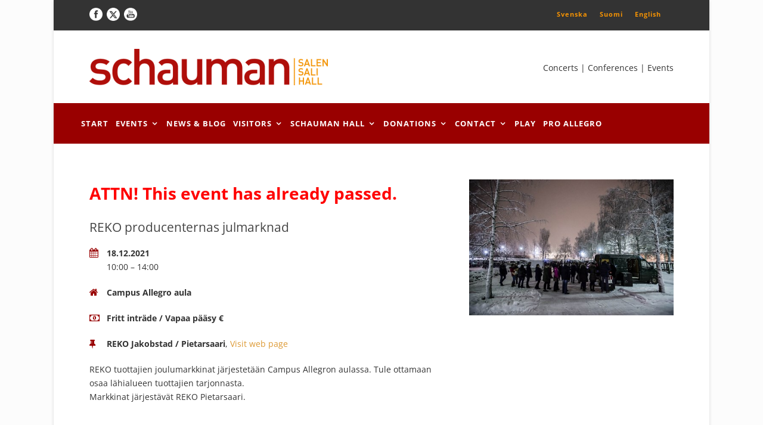

--- FILE ---
content_type: text/html; charset=UTF-8
request_url: https://schaumanhall.fi/en/event/reko-producenternas-julmarknad/
body_size: 18742
content:
<!DOCTYPE html>
<!--[if IE 7]><html class="ie ie7 ltie8 ltie9" lang="en-US"><![endif]-->
<!--[if IE 8]><html class="ie ie8 ltie9" lang="en-US"><![endif]-->
<!--[if !(IE 7) | !(IE 8)  ]><!-->
<html lang="en-US">
<!--<![endif]-->

<head>
	<meta charset="UTF-8" />
	<meta name="viewport" content="width=device-width" />
	
	<link rel="pingback" href="" />
	
	<meta name='robots' content='index, follow, max-image-preview:large, max-snippet:-1, max-video-preview:-1' />
	<style>img:is([sizes="auto" i], [sizes^="auto," i]) { contain-intrinsic-size: 3000px 1500px }</style>
	<link rel="alternate" hreflang="sv-se" href="https://schaumanhall.fi/event/reko-producenternas-julmarknad/" />
<link rel="alternate" hreflang="fi" href="https://schaumanhall.fi/fi/event/reko-producenternas-julmarknad/" />
<link rel="alternate" hreflang="en-us" href="https://schaumanhall.fi/en/event/reko-producenternas-julmarknad/" />
<link rel="alternate" hreflang="x-default" href="https://schaumanhall.fi/event/reko-producenternas-julmarknad/" />

	<!-- This site is optimized with the Yoast SEO plugin v26.3 - https://yoast.com/wordpress/plugins/seo/ -->
	<title>REKO producenternas julmarknad | Schauman Hall</title>
<link data-wpr-hosted-gf-parameters="family=Open%20Sans%3A300%2C300italic%2Cregular%2Citalic%2C600%2C600italic%2C700%2C700italic%2C800%2C800italic&subset=greek%2Ccyrillic-ext%2Ccyrillic%2Clatin%2Clatin-ext%2Cvietnamese%2Cgreek-ext&display=swap" href="https://schaumanhall.fi/wp-content/cache/fonts/1/google-fonts/css/f/1/b/fcc08bc334e4b75d000481dc7a46a.css" rel="stylesheet">
<style id="rocket-critical-css">ul{box-sizing:border-box}:root{--wp--preset--font-size--normal:16px;--wp--preset--font-size--huge:42px}#cff.cff-default-styles a{text-decoration:none}#cff .cff-error-msg{display:none;position:relative;font-size:12px;font-family:sans-serif;padding:8px 12px;border:1px solid #ddd;margin-bottom:10px;clear:both;-webkit-border-radius:3px;-moz-border-radius:3px;-ms-border-radius:3px;-o-border-radius:3px;border-radius:3px}#cff #cff-error-reason{display:none;padding:5px 0 0;clear:both}.wpml-ls-legacy-list-horizontal{border:1px solid transparent;padding:7px;clear:both}.wpml-ls-legacy-list-horizontal>ul{padding:0;margin:0!important;list-style-type:none}.wpml-ls-legacy-list-horizontal .wpml-ls-item{padding:0;margin:0;list-style-type:none;display:inline-block}.wpml-ls-legacy-list-horizontal a{display:block;text-decoration:none;padding:5px 10px 6px;line-height:1}.wpml-ls-legacy-list-horizontal a span{vertical-align:middle}html,body,div,span,iframe,h1,p,a,img,strong,b,i,ul,li,article,header,nav{border:0;outline:0;font-size:100%;vertical-align:baseline;background:transparent;margin:0;padding:0}article,header,nav{display:block}nav ul{list-style:none}ul{list-style:disc}ul ul{list-style:circle}button{margin:0;padding:0}input,a img{vertical-align:middle}b,strong{font-weight:bold}i{font-style:italic}.clear{display:block;clear:both;visibility:hidden;line-height:0;height:0;zoom:1}i{margin-right:5px}a{text-decoration:none}p{margin-bottom:20px}ul{margin-bottom:20px;margin-left:30px}body{line-height:1.7;font-family:Arial,Helvetica,sans-serif;overflow-y:scroll;-webkit-text-size-adjust:100%;-webkit-font-smoothing:antialiased}h1{line-height:1.3;margin-bottom:18px;font-weight:400}.container{padding:0px;margin:0px auto;position:relative}.columns{float:left;position:relative;min-height:1px}.twelve{width:100%}.gdlr-item{margin:0px 20px 20px;min-height:1px}.gdlr-item-start-content{padding-top:60px}img{max-width:100%;height:auto;width:auto}textarea{border:0px;outline:none;padding:6px;max-width:100%}.body-wrapper.gdlr-boxed-style{margin:0px auto;-moz-box-shadow:0px 1px 5px rgba(0,0,0,0.15);-webkit-box-shadow:0px 5px 2px rgba(0,0,0,0.15);box-shadow:0px 1px 5px rgba(0,0,0,0.15)}img.gdlr-full-boxed-background{min-height:100%;min-width:1024px;width:100%;height:auto;position:fixed;top:0;left:0;z-index:-1}@media screen and (max-width:1024px){img.gdlr-full-boxed-background{left:50%;margin-left:-512px}}.top-navigation-wrapper{position:relative;z-index:98;border-bottom-width:1px;border-bottom-style:solid}.top-navigation-left{float:left;margin:0px 20px}.top-navigation-right{float:right;margin:0px 20px}.top-navigation-right-text{font-size:11px;letter-spacing:1px;font-weight:700;float:left;padding:15px 10px;line-height:18px}.top-social-wrapper{padding-top:11px;padding-bottom:11px}.top-social-wrapper .social-icon{float:left;margin-left:7px;max-width:22px}.top-social-wrapper .social-icon:first-child{margin-left:0px}.gdlr-navigation-substitute{position:relative;z-index:91}.gdlr-header-wrapper{position:relative;z-index:99}.gdlr-header-container{position:relative;z-index:97}.gdlr-logo{float:left;margin-left:20px;margin-right:20px}.gdlr-navigation-wrapper .gdlr-navigation{margin:0px 20px;line-height:1.7;text-align:left}.gdlr-navigation-wrapper .gdlr-navigation-container{position:relative;line-height:0}.gdlr-navigation-wrapper .gdlr-main-menu>li{padding:0px}.gdlr-navigation-wrapper .gdlr-main-menu>li>a{padding:23px 20px;margin:0px;font-weight:bold}.gdlr-navigation-wrapper .gdlr-main-menu>li>a.sf-with-ul{padding-right:38px}.gdlr-navigation-wrapper .gdlr-main-menu>li>a.sf-with-ul:after{top:50%;right:20px}.gdlr-header-style-2.gdlr-centered .gdlr-header-container{text-align:center}.gdlr-header-style-2.gdlr-centered .gdlr-logo{float:none;display:inline-block}.gdlr-header-style-2.gdlr-centered .gdlr-navigation{text-align:center;line-height:0}.gdlr-header-style-2.gdlr-centered .gdlr-navigation .sf-menu{float:none;text-align:left;line-height:1.7;display:inline-block;zoom:1;*display:inline;text-transform:uppercase}.gdlr-navigation .sf-menu{text-transform:uppercase;font-size:14px;letter-spacing:1px}.gdlr-header-style-2.gdlr-centered .gdlr-logo.gdlr-align-left{float:left;display:block}.gdlr-logo-right-text{margin-left:20px;margin-right:20px}.gdlr-logo-right-text.gdlr-align-left{float:right}.gdlr-page-title-wrapper{padding:60px 0px 60px;position:relative;z-index:89;background-image:url(https://schaumanhall.fi/wp-content/themes/mediso/images/page-title-background.jpg);background-repeat:repeat;background-position:center}.gdlr-page-title-wrapper .gdlr-page-title-overlay{position:absolute;top:0px;right:0px;bottom:0px;left:0px;background:#000;opacity:0.2;filter:alpha(opacity=20)}.gdlr-page-title-wrapper .gdlr-page-title-container{position:relative}.gdlr-page-title-wrapper .gdlr-page-title{font-size:30px;margin:0px 20px;font-weight:bold;text-align:center;text-transform:uppercase;display:block}.content-wrapper{position:relative;z-index:89}.with-sidebar-container .with-sidebar-content{float:right}i.gdlr-icon{margin-right:10px}.gdlr-item.gdlr-blog-full{margin-bottom:27px}.gdlr-blog-full{border-bottom-width:0px;border-bottom-style:solid}.gdlr-blog-full:last-child{border-bottom-width:0px;padding-bottom:0px}.gdlr-blog-full .gdlr-blog-title{font-size:24px;font-weight:400;margin-bottom:21px}.gdlr-blog-full .gdlr-single-blog-tag{margin-bottom:40px}.gdlr-blog-full .blog-content-wrapper{overflow:hidden}.gdlr-blog-full .blog-date-wrapper{text-align:center;float:left;margin-right:30px;line-height:1;width:72px}.gdlr-blog-full .blog-date-wrapper .blog-date-day{font-size:50px;display:block;margin-bottom:17px}.gdlr-blog-full .blog-date-wrapper .blog-date-month{font-size:14px;display:block;margin-bottom:10px}.gdlr-blog-full .blog-date-wrapper .blog-date-year{font-size:17px;display:inline-block;padding:0px 3px 23px;border-bottom-width:1px;border-bottom-style:solid}body.single .gdlr-blog-full{border-bottom:0px}.gdlr-blog-content{margin-bottom:50px}.gdlr-page-title-wrapper{display:none!important}ul{list-style-type:none!important;margin-left:0 !important:list-style:none !important}.blog-date-wrapper{display:none!important}.gdlr-navigation-wrapper .gdlr-main-menu>li>a.sf-with-ul{padding-right:25px}.gdlr-navigation-wrapper .gdlr-main-menu>li>a.sf-with-ul::after{right:9px}.gdlr-navigation-wrapper .gdlr-main-menu>li>a{padding:23px 6px}.gdlr-navigation-wrapper .gdlr-navigation{margin:0}.top-navigation-right-text{padding:10px 10px 15px}.wpml-ls-legacy-list-horizontal{padding:0}.sf-menu,.sf-menu .gdlr-normal-menu ul{margin:0;padding:0;list-style:none}.sf-menu .gdlr-normal-menu,.sf-menu .gdlr-normal-menu li{position:relative}.sf-menu .gdlr-normal-menu ul{position:absolute;display:none;top:100%;left:0;z-index:99}.sf-menu .gdlr-normal-menu a{display:block;position:relative}.sf-menu{float:left}.sf-menu>li{float:left}.sf-menu>li>a{font-size:13px;padding:10px 5px;margin-right:16px;text-decoration:none;zoom:1}.sf-menu li a.sf-with-ul:after{content:'\f107';font-family:FontAwesome;position:absolute;top:12px;right:0px;line-height:20px;height:20px;margin-top:-9px}.sf-menu>li>a.sf-with-ul{padding-right:17px;*padding-right:10px}.sf-menu>.gdlr-normal-menu ul{text-transform:none;letter-spacing:0px;font-size:12px;min-width:190px;*width:12em}.sf-menu>.gdlr-normal-menu li{white-space:nowrap;*white-space:normal}.sf-menu>.gdlr-normal-menu li a{padding:10px 15px;border-top-width:1px;border-top-style:solid;zoom:1}.sf-menu>.gdlr-normal-menu li:first-child>a{border-top-width:0px}.sf-menu>.gdlr-normal-menu .sub-menu{border-top-width:3px;border-top-style:solid}.dl-menuwrapper{width:100%;float:left;position:relative}.dl-menuwrapper button{background:#ccc;border:none;width:43px;height:39px;text-indent:-900em;overflow:hidden;position:relative;outline:none}.dl-menuwrapper ul{background:#aaa}.dl-menuwrapper button:after{content:'';position:absolute;width:68%;height:4px;background:#fff;top:8px;left:17%;box-shadow:0 10px 0 #fff,0 20px 0 #fff}.dl-menuwrapper ul{margin:0;padding:0;list-style:none;-webkit-transform-style:preserve-3d;-moz-transform-style:preserve-3d;transform-style:preserve-3d}.dl-menuwrapper li{position:relative}.dl-menuwrapper li a{display:block;position:relative;padding:15px 20px;font-size:16px;line-height:20px;font-weight:300;color:#fff;outline:none}.dl-menuwrapper li.dl-back>a{padding-left:38px;background:rgba(0,0,0,0.1)}.dl-menuwrapper li.dl-back:after,.dl-menuwrapper li>a:not(:only-child):after{position:absolute;top:0;line-height:50px;font-family:FontAwesome;speak:none;-webkit-font-smoothing:antialiased;content:"\f105";font-size:16px;color:#ffffff}.dl-menuwrapper li.dl-back:after{left:20px;-webkit-transform:rotate(180deg);-moz-transform:rotate(180deg);transform:rotate(180deg)}.dl-menuwrapper li>a:after{right:15px;color:rgba(0,0,0,0.15)}.dl-menuwrapper .dl-menu{margin:0;position:absolute;width:100%;opacity:0;-webkit-backface-visibility:hidden;-moz-backface-visibility:hidden;backface-visibility:hidden}.dl-menuwrapper li .dl-submenu{display:none}html body{min-width:300px}#gdlr-main-navigation{display:inline-block}#gdlr-responsive-navigation{display:none}@media only screen and (max-width:959px){body .container{max-width:768px}body .body-wrapper.gdlr-boxed-style{max-width:808px}.gdlr-navigation-wrapper .gdlr-main-menu>li>a{padding-left:10px;padding-right:10px}}@media only screen and (max-width:767px){body .container{max-width:420px}body .body-wrapper.gdlr-boxed-style{max-width:460px}body .body-wrapper{overflow:hidden}.twelve{width:100%}.top-navigation-container{text-align:center;line-height:1}.top-navigation-left{float:none;padding-top:10px}.top-navigation-right{float:none}.top-navigation-right-text{float:none;padding:10px 0px}.top-social-wrapper{float:none;margin-left:0px;display:inline-block;padding:0px}body .gdlr-logo{float:none;display:block;margin:0px 20px;padding-top:30px;padding-bottom:30px;padding-right:80px}.gdlr-logo-right-text{float:none;text-align:center;margin:0px 10px 30px}.gdlr-header-style-2.gdlr-centered .gdlr-logo{display:block}.gdlr-header-style-2.gdlr-centered .gdlr-logo.gdlr-align-left{float:none}.gdlr-logo-right-text.gdlr-align-left{float:none;margin:20px}#gdlr-main-navigation{display:none}#gdlr-responsive-navigation{display:block;height:0px;position:static;float:none}#gdlr-responsive-navigation .dl-trigger{position:absolute;right:20px;top:50%;margin-top:-20px}.gdlr-logo.gdlr-align-left #gdlr-responsive-navigation .dl-trigger{top:45px;margin-top:0px}.dl-menuwrapper .dl-menu{margin:0px 20px;width:380px;text-align:left}.dl-menuwrapper .dl-menu{left:0px;margin-top:20px}}@media only screen and (max-width:419px){body .container{max-width:300px}body .body-wrapper.gdlr-boxed-style{max-width:340px}.dl-menuwrapper .dl-menu{width:260px}}body{min-width:1020px}.container{max-width:1020px}.body-wrapper.gdlr-boxed-style{max-width:1100px}.gdlr-navigation-wrapper .gdlr-navigation-container{text-align:left}.gdlr-logo{max-width:400px}.gdlr-logo{margin-top:30px}.gdlr-logo{margin-bottom:30px}.gdlr-logo-right-text{margin-top:50px}h1{font-family:"Open Sans"}body,input,textarea{font-family:"Open Sans"}.gdlr-navigation{font-family:"Open Sans"}body{font-size:14px}h1{font-size:36px}.top-navigation-wrapper{border-color:#ebebeb}.top-navigation-wrapper{background-color:#333333}.top-navigation-wrapper{color:#F39204}.top-navigation-wrapper a{color:#f39204}.gdlr-header-inner{background-color:#ffffff}.gdlr-main-menu>li>a{color:#ffffff}.gdlr-navigation-wrapper{background-color:#990000}.gdlr-main-menu>.gdlr-normal-menu .sub-menu{border-top-color:#1b1b1b}.gdlr-main-menu>.gdlr-normal-menu li{background-color:#333333}.gdlr-main-menu>li>.sub-menu a{color:#ffffff}.gdlr-main-menu>li>.sub-menu *{border-color:#282828}#gdlr-responsive-navigation.dl-menuwrapper button{background-color:#cccccc}#gdlr-responsive-navigation.dl-menuwrapper ul{background-color:#727272}body{background-color:#fcfcfc}.body-wrapper{background-color:#ffffff}.gdlr-page-title{color:#ffffff}h1{color:#454545}body{color:#333333}a{color:#dd9933}body *{border-color:#f39204}.gdlr-blog-title{color:#393939}.gdlr-blog-full .blog-date-wrapper .blog-date-day{color:#121212}.gdlr-blog-full .blog-date-wrapper .blog-date-month,.gdlr-blog-full .blog-date-wrapper .blog-date-year{color:#5c5c5c}.gdlr-blog-full .blog-date-wrapper .blog-date-year{border-bottom-color:#f5be3b}textarea{background-color:#f5f5f5}textarea{color:#757575}input::-webkit-input-placeholder{color:#757575}input::-moz-placeholder{color:#757575}input:-moz-placeholder{color:#757575}input:-ms-input-placeholder{color:#757575}textarea::-webkit-input-placeholder{color:#757575}textarea::-moz-placeholder{color:#757575}textarea:-moz-placeholder{color:#757575}textarea:-ms-input-placeholder{color:#757575}.footer-wrapper a{color:#f39204}.footer-wrapper *{border-color:#757575}</style>
	<link rel="canonical" href="https://schaumanhall.fi/en/event/reko-producenternas-julmarknad/" />
	<meta property="og:locale" content="en_US" />
	<meta property="og:type" content="article" />
	<meta property="og:title" content="REKO producenternas julmarknad | Schauman Hall" />
	<meta property="og:description" content="REKO tuottajien joulumarkkinat järjestetään Campus Allegron aulassa. Tule ottamaan osaa lähialueen tuottajien tarjonnasta. Markkinat järjestävät REKO Pietarsaari." />
	<meta property="og:url" content="https://schaumanhall.fi/en/event/reko-producenternas-julmarknad/" />
	<meta property="og:site_name" content="Schauman Hall" />
	<script type="application/ld+json" class="yoast-schema-graph">{"@context":"https://schema.org","@graph":[{"@type":"WebPage","@id":"https://schaumanhall.fi/en/event/reko-producenternas-julmarknad/","url":"https://schaumanhall.fi/en/event/reko-producenternas-julmarknad/","name":"REKO producenternas julmarknad | Schauman Hall","isPartOf":{"@id":"https://schaumanhall.fi/#website"},"datePublished":"2021-12-08T08:06:48+00:00","breadcrumb":{"@id":"https://schaumanhall.fi/en/event/reko-producenternas-julmarknad/#breadcrumb"},"inLanguage":"en-US","potentialAction":[{"@type":"ReadAction","target":["https://schaumanhall.fi/en/event/reko-producenternas-julmarknad/"]}]},{"@type":"BreadcrumbList","@id":"https://schaumanhall.fi/en/event/reko-producenternas-julmarknad/#breadcrumb","itemListElement":[{"@type":"ListItem","position":1,"name":"Home","item":"https://schaumanhall.fi/en/"},{"@type":"ListItem","position":2,"name":"REKO producenternas julmarknad"}]},{"@type":"WebSite","@id":"https://schaumanhall.fi/#website","url":"https://schaumanhall.fi/","name":"Schauman Hall","description":"","publisher":{"@id":"https://schaumanhall.fi/#organization"},"potentialAction":[{"@type":"SearchAction","target":{"@type":"EntryPoint","urlTemplate":"https://schaumanhall.fi/?s={search_term_string}"},"query-input":{"@type":"PropertyValueSpecification","valueRequired":true,"valueName":"search_term_string"}}],"inLanguage":"en-US"},{"@type":"Organization","@id":"https://schaumanhall.fi/#organization","name":"Schauman Hall","url":"https://schaumanhall.fi/","logo":{"@type":"ImageObject","inLanguage":"en-US","@id":"https://schaumanhall.fi/#/schema/logo/image/","url":"https://schaumanhall.fi/wp-content/uploads/2018/05/schauman_logo_color-full_size.png","contentUrl":"https://schaumanhall.fi/wp-content/uploads/2018/05/schauman_logo_color-full_size.png","width":1200,"height":182,"caption":"Schauman Hall"},"image":{"@id":"https://schaumanhall.fi/#/schema/logo/image/"}}]}</script>
	<!-- / Yoast SEO plugin. -->


<link rel='dns-prefetch' href='//maxcdn.bootstrapcdn.com' />
<link rel='dns-prefetch' href='//fonts.googleapis.com' />
<link href='https://fonts.gstatic.com' crossorigin rel='preconnect' />
<link rel="alternate" type="application/rss+xml" title="Schauman Hall &raquo; Feed" href="https://schaumanhall.fi/en/feed/" />
<link rel="alternate" type="application/rss+xml" title="Schauman Hall &raquo; Comments Feed" href="https://schaumanhall.fi/en/comments/feed/" />

<style id='wp-emoji-styles-inline-css' type='text/css'>

	img.wp-smiley, img.emoji {
		display: inline !important;
		border: none !important;
		box-shadow: none !important;
		height: 1em !important;
		width: 1em !important;
		margin: 0 0.07em !important;
		vertical-align: -0.1em !important;
		background: none !important;
		padding: 0 !important;
	}
</style>
<link rel='preload'  href='https://schaumanhall.fi/wp-includes/css/dist/block-library/style.min.css?ver=6.8.3' data-rocket-async="style" as="style" onload="this.onload=null;this.rel='stylesheet'" onerror="this.removeAttribute('data-rocket-async')"  type='text/css' media='all' />
<style id='classic-theme-styles-inline-css' type='text/css'>
/*! This file is auto-generated */
.wp-block-button__link{color:#fff;background-color:#32373c;border-radius:9999px;box-shadow:none;text-decoration:none;padding:calc(.667em + 2px) calc(1.333em + 2px);font-size:1.125em}.wp-block-file__button{background:#32373c;color:#fff;text-decoration:none}
</style>
<link rel='preload'  href='https://schaumanhall.fi/wp-includes/js/mediaelement/mediaelementplayer-legacy.min.css?ver=4.2.17' data-rocket-async="style" as="style" onload="this.onload=null;this.rel='stylesheet'" onerror="this.removeAttribute('data-rocket-async')"  type='text/css' media='all' />
<link rel='preload'  href='https://schaumanhall.fi/wp-includes/js/mediaelement/wp-mediaelement.min.css?ver=6.8.3' data-rocket-async="style" as="style" onload="this.onload=null;this.rel='stylesheet'" onerror="this.removeAttribute('data-rocket-async')"  type='text/css' media='all' />
<link data-minify="1" rel='preload'  href='https://schaumanhall.fi/wp-content/cache/min/1/wp-content/plugins/wp-views/public/css/views-frontend.css?ver=1763127816' data-rocket-async="style" as="style" onload="this.onload=null;this.rel='stylesheet'" onerror="this.removeAttribute('data-rocket-async')"  type='text/css' media='all' />
<style id='view_editor_gutenberg_frontend_assets-inline-css' type='text/css'>
.wpv-sort-list-dropdown.wpv-sort-list-dropdown-style-default > span.wpv-sort-list,.wpv-sort-list-dropdown.wpv-sort-list-dropdown-style-default .wpv-sort-list-item {border-color: #cdcdcd;}.wpv-sort-list-dropdown.wpv-sort-list-dropdown-style-default .wpv-sort-list-item a {color: #444;background-color: #fff;}.wpv-sort-list-dropdown.wpv-sort-list-dropdown-style-default a:hover,.wpv-sort-list-dropdown.wpv-sort-list-dropdown-style-default a:focus {color: #000;background-color: #eee;}.wpv-sort-list-dropdown.wpv-sort-list-dropdown-style-default .wpv-sort-list-item.wpv-sort-list-current a {color: #000;background-color: #eee;}
.wpv-sort-list-dropdown.wpv-sort-list-dropdown-style-default > span.wpv-sort-list,.wpv-sort-list-dropdown.wpv-sort-list-dropdown-style-default .wpv-sort-list-item {border-color: #cdcdcd;}.wpv-sort-list-dropdown.wpv-sort-list-dropdown-style-default .wpv-sort-list-item a {color: #444;background-color: #fff;}.wpv-sort-list-dropdown.wpv-sort-list-dropdown-style-default a:hover,.wpv-sort-list-dropdown.wpv-sort-list-dropdown-style-default a:focus {color: #000;background-color: #eee;}.wpv-sort-list-dropdown.wpv-sort-list-dropdown-style-default .wpv-sort-list-item.wpv-sort-list-current a {color: #000;background-color: #eee;}.wpv-sort-list-dropdown.wpv-sort-list-dropdown-style-grey > span.wpv-sort-list,.wpv-sort-list-dropdown.wpv-sort-list-dropdown-style-grey .wpv-sort-list-item {border-color: #cdcdcd;}.wpv-sort-list-dropdown.wpv-sort-list-dropdown-style-grey .wpv-sort-list-item a {color: #444;background-color: #eeeeee;}.wpv-sort-list-dropdown.wpv-sort-list-dropdown-style-grey a:hover,.wpv-sort-list-dropdown.wpv-sort-list-dropdown-style-grey a:focus {color: #000;background-color: #e5e5e5;}.wpv-sort-list-dropdown.wpv-sort-list-dropdown-style-grey .wpv-sort-list-item.wpv-sort-list-current a {color: #000;background-color: #e5e5e5;}
.wpv-sort-list-dropdown.wpv-sort-list-dropdown-style-default > span.wpv-sort-list,.wpv-sort-list-dropdown.wpv-sort-list-dropdown-style-default .wpv-sort-list-item {border-color: #cdcdcd;}.wpv-sort-list-dropdown.wpv-sort-list-dropdown-style-default .wpv-sort-list-item a {color: #444;background-color: #fff;}.wpv-sort-list-dropdown.wpv-sort-list-dropdown-style-default a:hover,.wpv-sort-list-dropdown.wpv-sort-list-dropdown-style-default a:focus {color: #000;background-color: #eee;}.wpv-sort-list-dropdown.wpv-sort-list-dropdown-style-default .wpv-sort-list-item.wpv-sort-list-current a {color: #000;background-color: #eee;}.wpv-sort-list-dropdown.wpv-sort-list-dropdown-style-grey > span.wpv-sort-list,.wpv-sort-list-dropdown.wpv-sort-list-dropdown-style-grey .wpv-sort-list-item {border-color: #cdcdcd;}.wpv-sort-list-dropdown.wpv-sort-list-dropdown-style-grey .wpv-sort-list-item a {color: #444;background-color: #eeeeee;}.wpv-sort-list-dropdown.wpv-sort-list-dropdown-style-grey a:hover,.wpv-sort-list-dropdown.wpv-sort-list-dropdown-style-grey a:focus {color: #000;background-color: #e5e5e5;}.wpv-sort-list-dropdown.wpv-sort-list-dropdown-style-grey .wpv-sort-list-item.wpv-sort-list-current a {color: #000;background-color: #e5e5e5;}.wpv-sort-list-dropdown.wpv-sort-list-dropdown-style-blue > span.wpv-sort-list,.wpv-sort-list-dropdown.wpv-sort-list-dropdown-style-blue .wpv-sort-list-item {border-color: #0099cc;}.wpv-sort-list-dropdown.wpv-sort-list-dropdown-style-blue .wpv-sort-list-item a {color: #444;background-color: #cbddeb;}.wpv-sort-list-dropdown.wpv-sort-list-dropdown-style-blue a:hover,.wpv-sort-list-dropdown.wpv-sort-list-dropdown-style-blue a:focus {color: #000;background-color: #95bedd;}.wpv-sort-list-dropdown.wpv-sort-list-dropdown-style-blue .wpv-sort-list-item.wpv-sort-list-current a {color: #000;background-color: #95bedd;}
</style>
<style id='global-styles-inline-css' type='text/css'>
:root{--wp--preset--aspect-ratio--square: 1;--wp--preset--aspect-ratio--4-3: 4/3;--wp--preset--aspect-ratio--3-4: 3/4;--wp--preset--aspect-ratio--3-2: 3/2;--wp--preset--aspect-ratio--2-3: 2/3;--wp--preset--aspect-ratio--16-9: 16/9;--wp--preset--aspect-ratio--9-16: 9/16;--wp--preset--color--black: #000000;--wp--preset--color--cyan-bluish-gray: #abb8c3;--wp--preset--color--white: #ffffff;--wp--preset--color--pale-pink: #f78da7;--wp--preset--color--vivid-red: #cf2e2e;--wp--preset--color--luminous-vivid-orange: #ff6900;--wp--preset--color--luminous-vivid-amber: #fcb900;--wp--preset--color--light-green-cyan: #7bdcb5;--wp--preset--color--vivid-green-cyan: #00d084;--wp--preset--color--pale-cyan-blue: #8ed1fc;--wp--preset--color--vivid-cyan-blue: #0693e3;--wp--preset--color--vivid-purple: #9b51e0;--wp--preset--gradient--vivid-cyan-blue-to-vivid-purple: linear-gradient(135deg,rgba(6,147,227,1) 0%,rgb(155,81,224) 100%);--wp--preset--gradient--light-green-cyan-to-vivid-green-cyan: linear-gradient(135deg,rgb(122,220,180) 0%,rgb(0,208,130) 100%);--wp--preset--gradient--luminous-vivid-amber-to-luminous-vivid-orange: linear-gradient(135deg,rgba(252,185,0,1) 0%,rgba(255,105,0,1) 100%);--wp--preset--gradient--luminous-vivid-orange-to-vivid-red: linear-gradient(135deg,rgba(255,105,0,1) 0%,rgb(207,46,46) 100%);--wp--preset--gradient--very-light-gray-to-cyan-bluish-gray: linear-gradient(135deg,rgb(238,238,238) 0%,rgb(169,184,195) 100%);--wp--preset--gradient--cool-to-warm-spectrum: linear-gradient(135deg,rgb(74,234,220) 0%,rgb(151,120,209) 20%,rgb(207,42,186) 40%,rgb(238,44,130) 60%,rgb(251,105,98) 80%,rgb(254,248,76) 100%);--wp--preset--gradient--blush-light-purple: linear-gradient(135deg,rgb(255,206,236) 0%,rgb(152,150,240) 100%);--wp--preset--gradient--blush-bordeaux: linear-gradient(135deg,rgb(254,205,165) 0%,rgb(254,45,45) 50%,rgb(107,0,62) 100%);--wp--preset--gradient--luminous-dusk: linear-gradient(135deg,rgb(255,203,112) 0%,rgb(199,81,192) 50%,rgb(65,88,208) 100%);--wp--preset--gradient--pale-ocean: linear-gradient(135deg,rgb(255,245,203) 0%,rgb(182,227,212) 50%,rgb(51,167,181) 100%);--wp--preset--gradient--electric-grass: linear-gradient(135deg,rgb(202,248,128) 0%,rgb(113,206,126) 100%);--wp--preset--gradient--midnight: linear-gradient(135deg,rgb(2,3,129) 0%,rgb(40,116,252) 100%);--wp--preset--font-size--small: 13px;--wp--preset--font-size--medium: 20px;--wp--preset--font-size--large: 36px;--wp--preset--font-size--x-large: 42px;--wp--preset--spacing--20: 0.44rem;--wp--preset--spacing--30: 0.67rem;--wp--preset--spacing--40: 1rem;--wp--preset--spacing--50: 1.5rem;--wp--preset--spacing--60: 2.25rem;--wp--preset--spacing--70: 3.38rem;--wp--preset--spacing--80: 5.06rem;--wp--preset--shadow--natural: 6px 6px 9px rgba(0, 0, 0, 0.2);--wp--preset--shadow--deep: 12px 12px 50px rgba(0, 0, 0, 0.4);--wp--preset--shadow--sharp: 6px 6px 0px rgba(0, 0, 0, 0.2);--wp--preset--shadow--outlined: 6px 6px 0px -3px rgba(255, 255, 255, 1), 6px 6px rgba(0, 0, 0, 1);--wp--preset--shadow--crisp: 6px 6px 0px rgba(0, 0, 0, 1);}:where(.is-layout-flex){gap: 0.5em;}:where(.is-layout-grid){gap: 0.5em;}body .is-layout-flex{display: flex;}.is-layout-flex{flex-wrap: wrap;align-items: center;}.is-layout-flex > :is(*, div){margin: 0;}body .is-layout-grid{display: grid;}.is-layout-grid > :is(*, div){margin: 0;}:where(.wp-block-columns.is-layout-flex){gap: 2em;}:where(.wp-block-columns.is-layout-grid){gap: 2em;}:where(.wp-block-post-template.is-layout-flex){gap: 1.25em;}:where(.wp-block-post-template.is-layout-grid){gap: 1.25em;}.has-black-color{color: var(--wp--preset--color--black) !important;}.has-cyan-bluish-gray-color{color: var(--wp--preset--color--cyan-bluish-gray) !important;}.has-white-color{color: var(--wp--preset--color--white) !important;}.has-pale-pink-color{color: var(--wp--preset--color--pale-pink) !important;}.has-vivid-red-color{color: var(--wp--preset--color--vivid-red) !important;}.has-luminous-vivid-orange-color{color: var(--wp--preset--color--luminous-vivid-orange) !important;}.has-luminous-vivid-amber-color{color: var(--wp--preset--color--luminous-vivid-amber) !important;}.has-light-green-cyan-color{color: var(--wp--preset--color--light-green-cyan) !important;}.has-vivid-green-cyan-color{color: var(--wp--preset--color--vivid-green-cyan) !important;}.has-pale-cyan-blue-color{color: var(--wp--preset--color--pale-cyan-blue) !important;}.has-vivid-cyan-blue-color{color: var(--wp--preset--color--vivid-cyan-blue) !important;}.has-vivid-purple-color{color: var(--wp--preset--color--vivid-purple) !important;}.has-black-background-color{background-color: var(--wp--preset--color--black) !important;}.has-cyan-bluish-gray-background-color{background-color: var(--wp--preset--color--cyan-bluish-gray) !important;}.has-white-background-color{background-color: var(--wp--preset--color--white) !important;}.has-pale-pink-background-color{background-color: var(--wp--preset--color--pale-pink) !important;}.has-vivid-red-background-color{background-color: var(--wp--preset--color--vivid-red) !important;}.has-luminous-vivid-orange-background-color{background-color: var(--wp--preset--color--luminous-vivid-orange) !important;}.has-luminous-vivid-amber-background-color{background-color: var(--wp--preset--color--luminous-vivid-amber) !important;}.has-light-green-cyan-background-color{background-color: var(--wp--preset--color--light-green-cyan) !important;}.has-vivid-green-cyan-background-color{background-color: var(--wp--preset--color--vivid-green-cyan) !important;}.has-pale-cyan-blue-background-color{background-color: var(--wp--preset--color--pale-cyan-blue) !important;}.has-vivid-cyan-blue-background-color{background-color: var(--wp--preset--color--vivid-cyan-blue) !important;}.has-vivid-purple-background-color{background-color: var(--wp--preset--color--vivid-purple) !important;}.has-black-border-color{border-color: var(--wp--preset--color--black) !important;}.has-cyan-bluish-gray-border-color{border-color: var(--wp--preset--color--cyan-bluish-gray) !important;}.has-white-border-color{border-color: var(--wp--preset--color--white) !important;}.has-pale-pink-border-color{border-color: var(--wp--preset--color--pale-pink) !important;}.has-vivid-red-border-color{border-color: var(--wp--preset--color--vivid-red) !important;}.has-luminous-vivid-orange-border-color{border-color: var(--wp--preset--color--luminous-vivid-orange) !important;}.has-luminous-vivid-amber-border-color{border-color: var(--wp--preset--color--luminous-vivid-amber) !important;}.has-light-green-cyan-border-color{border-color: var(--wp--preset--color--light-green-cyan) !important;}.has-vivid-green-cyan-border-color{border-color: var(--wp--preset--color--vivid-green-cyan) !important;}.has-pale-cyan-blue-border-color{border-color: var(--wp--preset--color--pale-cyan-blue) !important;}.has-vivid-cyan-blue-border-color{border-color: var(--wp--preset--color--vivid-cyan-blue) !important;}.has-vivid-purple-border-color{border-color: var(--wp--preset--color--vivid-purple) !important;}.has-vivid-cyan-blue-to-vivid-purple-gradient-background{background: var(--wp--preset--gradient--vivid-cyan-blue-to-vivid-purple) !important;}.has-light-green-cyan-to-vivid-green-cyan-gradient-background{background: var(--wp--preset--gradient--light-green-cyan-to-vivid-green-cyan) !important;}.has-luminous-vivid-amber-to-luminous-vivid-orange-gradient-background{background: var(--wp--preset--gradient--luminous-vivid-amber-to-luminous-vivid-orange) !important;}.has-luminous-vivid-orange-to-vivid-red-gradient-background{background: var(--wp--preset--gradient--luminous-vivid-orange-to-vivid-red) !important;}.has-very-light-gray-to-cyan-bluish-gray-gradient-background{background: var(--wp--preset--gradient--very-light-gray-to-cyan-bluish-gray) !important;}.has-cool-to-warm-spectrum-gradient-background{background: var(--wp--preset--gradient--cool-to-warm-spectrum) !important;}.has-blush-light-purple-gradient-background{background: var(--wp--preset--gradient--blush-light-purple) !important;}.has-blush-bordeaux-gradient-background{background: var(--wp--preset--gradient--blush-bordeaux) !important;}.has-luminous-dusk-gradient-background{background: var(--wp--preset--gradient--luminous-dusk) !important;}.has-pale-ocean-gradient-background{background: var(--wp--preset--gradient--pale-ocean) !important;}.has-electric-grass-gradient-background{background: var(--wp--preset--gradient--electric-grass) !important;}.has-midnight-gradient-background{background: var(--wp--preset--gradient--midnight) !important;}.has-small-font-size{font-size: var(--wp--preset--font-size--small) !important;}.has-medium-font-size{font-size: var(--wp--preset--font-size--medium) !important;}.has-large-font-size{font-size: var(--wp--preset--font-size--large) !important;}.has-x-large-font-size{font-size: var(--wp--preset--font-size--x-large) !important;}
:where(.wp-block-post-template.is-layout-flex){gap: 1.25em;}:where(.wp-block-post-template.is-layout-grid){gap: 1.25em;}
:where(.wp-block-columns.is-layout-flex){gap: 2em;}:where(.wp-block-columns.is-layout-grid){gap: 2em;}
:root :where(.wp-block-pullquote){font-size: 1.5em;line-height: 1.6;}
</style>
<link rel='preload'  href='https://schaumanhall.fi/wp-content/plugins/custom-facebook-feed/assets/css/cff-style.min.css?ver=4.3.4' data-rocket-async="style" as="style" onload="this.onload=null;this.rel='stylesheet'" onerror="this.removeAttribute('data-rocket-async')"  type='text/css' media='all' />
<link data-minify="1" rel='preload'  href='https://schaumanhall.fi/wp-content/cache/min/1/font-awesome/4.7.0/css/font-awesome.min.css?ver=1763127816' data-rocket-async="style" as="style" onload="this.onload=null;this.rel='stylesheet'" onerror="this.removeAttribute('data-rocket-async')"  type='text/css' media='all' />
<link rel='preload'  href='https://schaumanhall.fi/wp-content/plugins/sitepress-multilingual-cms/templates/language-switchers/legacy-list-horizontal/style.min.css?ver=1' data-rocket-async="style" as="style" onload="this.onload=null;this.rel='stylesheet'" onerror="this.removeAttribute('data-rocket-async')"  type='text/css' media='all' />
<link data-minify="1" rel='preload'  href='https://schaumanhall.fi/wp-content/cache/min/1/wp-content/plugins/mailchimp-for-wp/assets/css/form-basic.css?ver=1763127816' data-rocket-async="style" as="style" onload="this.onload=null;this.rel='stylesheet'" onerror="this.removeAttribute('data-rocket-async')"  type='text/css' media='all' />
<link data-minify="1" rel='preload'  href='https://schaumanhall.fi/wp-content/cache/min/1/wp-content/themes/mediso/style.css?ver=1763127816' data-rocket-async="style" as="style" onload="this.onload=null;this.rel='stylesheet'" onerror="this.removeAttribute('data-rocket-async')"  type='text/css' media='all' />
<link data-minify="1" rel='preload'  href='https://schaumanhall.fi/wp-content/cache/min/1/wp-content/themes/schauman-child/slick/slick.css?ver=1763127816' data-rocket-async="style" as="style" onload="this.onload=null;this.rel='stylesheet'" onerror="this.removeAttribute('data-rocket-async')"  type='text/css' media='all' />
<link data-minify="1" rel='preload'  href='https://schaumanhall.fi/wp-content/cache/min/1/wp-content/themes/schauman-child/slick/slick-theme.css?ver=1763127816' data-rocket-async="style" as="style" onload="this.onload=null;this.rel='stylesheet'" onerror="this.removeAttribute('data-rocket-async')"  type='text/css' media='all' />
<link data-minify="1" rel='preload'  href='https://schaumanhall.fi/wp-content/cache/min/1/wp-content/themes/schauman-child/style.css?ver=1763127816' data-rocket-async="style" as="style" onload="this.onload=null;this.rel='stylesheet'" onerror="this.removeAttribute('data-rocket-async')"  type='text/css' media='all' />

<link data-minify="1" rel='preload'  href='https://schaumanhall.fi/wp-content/cache/min/1/wp-content/themes/mediso/plugins/superfish/css/superfish.css?ver=1763127816' data-rocket-async="style" as="style" onload="this.onload=null;this.rel='stylesheet'" onerror="this.removeAttribute('data-rocket-async')"  type='text/css' media='all' />
<link data-minify="1" rel='preload'  href='https://schaumanhall.fi/wp-content/cache/min/1/wp-content/themes/mediso/plugins/dl-menu/component.css?ver=1763127816' data-rocket-async="style" as="style" onload="this.onload=null;this.rel='stylesheet'" onerror="this.removeAttribute('data-rocket-async')"  type='text/css' media='all' />
<link data-minify="1" rel='preload'  href='https://schaumanhall.fi/wp-content/cache/min/1/wp-content/themes/mediso/plugins/font-awesome/css/font-awesome.min.css?ver=1763127816' data-rocket-async="style" as="style" onload="this.onload=null;this.rel='stylesheet'" onerror="this.removeAttribute('data-rocket-async')"  type='text/css' media='all' />
<!--[if lt IE 8]>
<link rel='stylesheet' id='font-awesome-ie7-css' href='https://schaumanhall.fi/wp-content/themes/mediso/plugins/font-awesome/css/font-awesome-ie7.min.css?ver=6.8.3' type='text/css' media='all' />
<![endif]-->
<link data-minify="1" rel='preload'  href='https://schaumanhall.fi/wp-content/cache/min/1/wp-content/themes/mediso/plugins/fancybox/jquery.fancybox.css?ver=1763127816' data-rocket-async="style" as="style" onload="this.onload=null;this.rel='stylesheet'" onerror="this.removeAttribute('data-rocket-async')"  type='text/css' media='all' />
<link data-minify="1" rel='preload'  href='https://schaumanhall.fi/wp-content/cache/min/1/wp-content/themes/mediso/plugins/flexslider/flexslider.css?ver=1763127816' data-rocket-async="style" as="style" onload="this.onload=null;this.rel='stylesheet'" onerror="this.removeAttribute('data-rocket-async')"  type='text/css' media='all' />
<link data-minify="1" rel='preload'  href='https://schaumanhall.fi/wp-content/cache/min/1/wp-content/themes/mediso/stylesheet/style-responsive.css?ver=1763127816' data-rocket-async="style" as="style" onload="this.onload=null;this.rel='stylesheet'" onerror="this.removeAttribute('data-rocket-async')"  type='text/css' media='all' />
<link data-minify="1" rel='preload'  href='https://schaumanhall.fi/wp-content/cache/min/1/wp-content/themes/mediso/stylesheet/style-custom.css?ver=1763127816' data-rocket-async="style" as="style" onload="this.onload=null;this.rel='stylesheet'" onerror="this.removeAttribute('data-rocket-async')"  type='text/css' media='all' />
<style id='rocket-lazyload-inline-css' type='text/css'>
.rll-youtube-player{position:relative;padding-bottom:56.23%;height:0;overflow:hidden;max-width:100%;}.rll-youtube-player:focus-within{outline: 2px solid currentColor;outline-offset: 5px;}.rll-youtube-player iframe{position:absolute;top:0;left:0;width:100%;height:100%;z-index:100;background:0 0}.rll-youtube-player img{bottom:0;display:block;left:0;margin:auto;max-width:100%;width:100%;position:absolute;right:0;top:0;border:none;height:auto;-webkit-transition:.4s all;-moz-transition:.4s all;transition:.4s all}.rll-youtube-player img:hover{-webkit-filter:brightness(75%)}.rll-youtube-player .play{height:100%;width:100%;left:0;top:0;position:absolute;background:url(https://schaumanhall.fi/wp-content/plugins/wp-rocket/assets/img/youtube.png) no-repeat center;background-color: transparent !important;cursor:pointer;border:none;}
</style>

<script type="text/javascript" src="https://schaumanhall.fi/wp-includes/js/jquery/jquery.min.js?ver=3.7.1" id="jquery-core-js"></script>



<link rel="https://api.w.org/" href="https://schaumanhall.fi/en/wp-json/" /><link rel="alternate" title="JSON" type="application/json" href="https://schaumanhall.fi/en/wp-json/wp/v2/event/14618" /><link rel="EditURI" type="application/rsd+xml" title="RSD" href="https://schaumanhall.fi/xmlrpc.php?rsd" />
<meta name="generator" content="WordPress 6.8.3" />
<link rel='shortlink' href='https://schaumanhall.fi/en/?p=14618' />
<link rel="alternate" title="oEmbed (JSON)" type="application/json+oembed" href="https://schaumanhall.fi/en/wp-json/oembed/1.0/embed?url=https%3A%2F%2Fschaumanhall.fi%2Fen%2Fevent%2Freko-producenternas-julmarknad%2F" />
<link rel="alternate" title="oEmbed (XML)" type="text/xml+oembed" href="https://schaumanhall.fi/en/wp-json/oembed/1.0/embed?url=https%3A%2F%2Fschaumanhall.fi%2Fen%2Fevent%2Freko-producenternas-julmarknad%2F&#038;format=xml" />
<meta name="generator" content="WPML ver:4.8.5 stt:1,18,52;" />
<link rel="shortcut icon" href="https://schaumanhall.fi/wp-content/uploads/2014/06/Favicon.ico" type="image/x-icon" /><script>
  (function(i,s,o,g,r,a,m){i['GoogleAnalyticsObject']=r;i[r]=i[r]||function(){
  (i[r].q=i[r].q||[]).push(arguments)},i[r].l=1*new Date();a=s.createElement(o),
  m=s.getElementsByTagName(o)[0];a.async=1;a.src=g;m.parentNode.insertBefore(a,m)
  })(window,document,'script','//www.google-analytics.com/analytics.js','ga');

  ga('create', 'UA-92787818-1', 'schaumanhall.fi');
  ga('send', 'pageview');

</script><!-- load the script for older ie version -->
<!--[if lt IE 9]>
<script src="https://schaumanhall.fi/wp-content/themes/mediso/javascript/html5.js" type="text/javascript"></script>
<script src="https://schaumanhall.fi/wp-content/themes/mediso/plugins/easy-pie-chart/excanvas.js" type="text/javascript"></script>
<![endif]-->
 
	<noscript>
		<link data-minify="1" rel="stylesheet" href="https://schaumanhall.fi/wp-content/cache/min/1/wp-content/plugins/wp-views/vendor/toolset/blocks/public/css/style.css?ver=1763127816">
	</noscript>		<style type="text/css" id="wp-custom-css">
			.grecaptcha-badge {
  visibility: hidden;
  opacity: 0;
}		</style>
		<noscript><style id="rocket-lazyload-nojs-css">.rll-youtube-player, [data-lazy-src]{display:none !important;}</style></noscript><script>
/*! loadCSS rel=preload polyfill. [c]2017 Filament Group, Inc. MIT License */
(function(w){"use strict";if(!w.loadCSS){w.loadCSS=function(){}}
var rp=loadCSS.relpreload={};rp.support=(function(){var ret;try{ret=w.document.createElement("link").relList.supports("preload")}catch(e){ret=!1}
return function(){return ret}})();rp.bindMediaToggle=function(link){var finalMedia=link.media||"all";function enableStylesheet(){link.media=finalMedia}
if(link.addEventListener){link.addEventListener("load",enableStylesheet)}else if(link.attachEvent){link.attachEvent("onload",enableStylesheet)}
setTimeout(function(){link.rel="stylesheet";link.media="only x"});setTimeout(enableStylesheet,3000)};rp.poly=function(){if(rp.support()){return}
var links=w.document.getElementsByTagName("link");for(var i=0;i<links.length;i++){var link=links[i];if(link.rel==="preload"&&link.getAttribute("as")==="style"&&!link.getAttribute("data-loadcss")){link.setAttribute("data-loadcss",!0);rp.bindMediaToggle(link)}}};if(!rp.support()){rp.poly();var run=w.setInterval(rp.poly,500);if(w.addEventListener){w.addEventListener("load",function(){rp.poly();w.clearInterval(run)})}else if(w.attachEvent){w.attachEvent("onload",function(){rp.poly();w.clearInterval(run)})}}
if(typeof exports!=="undefined"){exports.loadCSS=loadCSS}
else{w.loadCSS=loadCSS}}(typeof global!=="undefined"?global:this))
</script><meta name="generator" content="WP Rocket 3.20.1.2" data-wpr-features="wpr_defer_js wpr_minify_concatenate_js wpr_async_css wpr_lazyload_images wpr_lazyload_iframes wpr_image_dimensions wpr_minify_css wpr_preload_links wpr_host_fonts_locally wpr_desktop" /></head>

<body class="wp-singular event-template-default single single-event postid-14618 wp-theme-mediso wp-child-theme-schauman-child views-template-eventtemplate">
<img class="gdlr-full-boxed-background" src="" alt="" /><div class="body-wrapper gdlr-boxed-style float-menu" data-home="https://schaumanhall.fi/en/" >
		<header data-rocket-location-hash="b66010b1ac18a0b0946273d32cc3d4ff" class="gdlr-header-wrapper gdlr-header-style-2 gdlr-centered">

		<!-- top navigation -->
				<div data-rocket-location-hash="caa578af2fe82a366f3ea50c015af04b" class="top-navigation-wrapper">
			<div class="top-navigation-container container">
				<div class="top-navigation-left">
					<div class="top-social-wrapper">
						<div class="social-icon">
<a href="https://www.facebook.com/SchaumanHall" target="_blank" >
<img width="32" height="32" src="data:image/svg+xml,%3Csvg%20xmlns='http://www.w3.org/2000/svg'%20viewBox='0%200%2032%2032'%3E%3C/svg%3E" alt="Facebook" data-lazy-src="https://schaumanhall.fi/wp-content/themes/mediso/images/light/social-icon/facebook.png" /><noscript><img width="32" height="32" src="https://schaumanhall.fi/wp-content/themes/mediso/images/light/social-icon/facebook.png" alt="Facebook" /></noscript>
</a>
</div>
<div class="social-icon">
<a href="https://twitter.com/SchaumanHall" target="_blank" >
<img width="32" height="32" src="data:image/svg+xml,%3Csvg%20xmlns='http://www.w3.org/2000/svg'%20viewBox='0%200%2032%2032'%3E%3C/svg%3E" alt="Twitter" data-lazy-src="https://schaumanhall.fi/wp-content/themes/mediso/images/light/social-icon/twitter.png" /><noscript><img width="32" height="32" src="https://schaumanhall.fi/wp-content/themes/mediso/images/light/social-icon/twitter.png" alt="Twitter" /></noscript>
</a>
</div>
<div class="social-icon">
<a href="https://www.youtube.com/channel/UC2H0KEBGSelNTXeE2KN8N1w" target="_blank" >
<img width="32" height="32" src="data:image/svg+xml,%3Csvg%20xmlns='http://www.w3.org/2000/svg'%20viewBox='0%200%2032%2032'%3E%3C/svg%3E" alt="Youtube" data-lazy-src="https://schaumanhall.fi/wp-content/themes/mediso/images/light/social-icon/youtube.png" /><noscript><img width="32" height="32" src="https://schaumanhall.fi/wp-content/themes/mediso/images/light/social-icon/youtube.png" alt="Youtube" /></noscript>
</a>
</div>
<div data-rocket-location-hash="6b920dfb11afd5a46fa4185dfca516ad" class="clear"></div>					</div>
				</div>
				<div class="top-navigation-right">
					<div class="top-navigation-right-text">
						
<div class="lang_sel_list_horizontal wpml-ls-statics-shortcode_actions wpml-ls wpml-ls-legacy-list-horizontal" id="lang_sel_list">
	<ul role="menu"><li class="icl-sv wpml-ls-slot-shortcode_actions wpml-ls-item wpml-ls-item-sv wpml-ls-first-item wpml-ls-item-legacy-list-horizontal" role="none">
				<a href="https://schaumanhall.fi/event/reko-producenternas-julmarknad/" class="wpml-ls-link" role="menuitem"  aria-label="Switch to Svenska" title="Switch to Svenska" >
                    <span class="wpml-ls-native icl_lang_sel_native" lang="sv">Svenska</span></a>
			</li><li class="icl-fi wpml-ls-slot-shortcode_actions wpml-ls-item wpml-ls-item-fi wpml-ls-item-legacy-list-horizontal" role="none">
				<a href="https://schaumanhall.fi/fi/event/reko-producenternas-julmarknad/" class="wpml-ls-link" role="menuitem"  aria-label="Switch to Suomi" title="Switch to Suomi" >
                    <span class="wpml-ls-native icl_lang_sel_native" lang="fi">Suomi</span></a>
			</li><li class="icl-en wpml-ls-slot-shortcode_actions wpml-ls-item wpml-ls-item-en wpml-ls-current-language wpml-ls-last-item wpml-ls-item-legacy-list-horizontal" role="none">
				<a href="https://schaumanhall.fi/en/event/reko-producenternas-julmarknad/" class="wpml-ls-link" role="menuitem" >
                    <span class="wpml-ls-native icl_lang_sel_native" role="menuitem">English</span></a>
			</li></ul>
</div>
					</div>
									</div>
				<div data-rocket-location-hash="08815472355de1e9fb8405f196dec671" class="clear"></div>
			</div>
		</div>
				
		<!-- logo -->
				<div data-rocket-location-hash="c7d4414bae7b1729acfaca6f54dd4e3b" class="gdlr-header-substitute">
			<div class="gdlr-header-inner">
				<div class="gdlr-header-container container">
					<!-- logo -->
					<div class="gdlr-logo gdlr-align-left">
												<a href="https://schaumanhall.fi/en/" >
							<img src="data:image/svg+xml,%3Csvg%20xmlns='http://www.w3.org/2000/svg'%20viewBox='0%200%20400%2061'%3E%3C/svg%3E" alt="Schauman Hall logo" width="400" height="61" data-lazy-src="https://schaumanhall.fi/wp-content/uploads/2014/04/Schauman-Hall-400.png" /><noscript><img src="https://schaumanhall.fi/wp-content/uploads/2014/04/Schauman-Hall-400.png" alt="Schauman Hall logo" width="400" height="61" /></noscript>						
						</a>
												<div class="gdlr-responsive-navigation dl-menuwrapper" id="gdlr-responsive-navigation" ><button class="dl-trigger">Open Menu</button><ul id="menu-huvudmeny-en" class="dl-menu gdlr-main-mobile-menu"><li id="menu-item-769" class="menu-item menu-item-type-post_type menu-item-object-page menu-item-home menu-item-769"><a href="https://schaumanhall.fi/en/">Start</a></li>
<li id="menu-item-838" class="menu-item menu-item-type-custom menu-item-object-custom menu-item-has-children menu-item-838"><a href="#">Events</a>
<ul class="dl-submenu">
	<li id="menu-item-837" class="menu-item menu-item-type-post_type menu-item-object-page menu-item-837"><a href="https://schaumanhall.fi/en/events/">All events</a></li>
	<li id="menu-item-855" class="menu-item menu-item-type-post_type menu-item-object-page menu-item-855"><a href="https://schaumanhall.fi/en/festivals/">Festivals</a></li>
	<li id="menu-item-854" class="menu-item menu-item-type-post_type menu-item-object-page menu-item-854"><a href="https://schaumanhall.fi/en/concert-series/">Concert series</a></li>
	<li id="menu-item-6802" class="menu-item menu-item-type-post_type menu-item-object-page menu-item-6802"><a href="https://schaumanhall.fi/en/talks/">Talks</a></li>
	<li id="menu-item-13264" class="menu-item menu-item-type-post_type menu-item-object-page menu-item-13264"><a href="https://schaumanhall.fi/en/bothnia-classic/">Bothnia Classic</a></li>
</ul>
</li>
<li id="menu-item-853" class="menu-item menu-item-type-post_type menu-item-object-page menu-item-853"><a href="https://schaumanhall.fi/en/news-blog/">News &#038; blog</a></li>
<li id="menu-item-5253" class="menu-item menu-item-type-custom menu-item-object-custom menu-item-has-children menu-item-5253"><a href="#">Visitors</a>
<ul class="dl-submenu">
	<li id="menu-item-5252" class="menu-item menu-item-type-post_type menu-item-object-page menu-item-5252"><a href="https://schaumanhall.fi/en/ticket-information/">Ticket information</a></li>
	<li id="menu-item-6238" class="menu-item menu-item-type-post_type menu-item-object-page menu-item-6238"><a href="https://schaumanhall.fi/en/group-tours/">Group tours</a></li>
	<li id="menu-item-6244" class="menu-item menu-item-type-post_type menu-item-object-page menu-item-6244"><a href="https://schaumanhall.fi/en/before-the-concert/">Before the concert</a></li>
	<li id="menu-item-768" class="menu-item menu-item-type-post_type menu-item-object-page menu-item-768"><a href="https://schaumanhall.fi/en/find-us/">Find us</a></li>
</ul>
</li>
<li id="menu-item-767" class="menu-item menu-item-type-post_type menu-item-object-page menu-item-has-children menu-item-767"><a href="https://schaumanhall.fi/en/om-schaumansalen-2/">Schauman Hall</a>
<ul class="dl-submenu">
	<li id="menu-item-4747" class="menu-item menu-item-type-post_type menu-item-object-page menu-item-4747"><a href="https://schaumanhall.fi/en/om-schaumansalen-2/">About Schauman Hall</a></li>
	<li id="menu-item-5254" class="menu-item menu-item-type-post_type menu-item-object-page menu-item-5254"><a href="https://schaumanhall.fi/en/photos-media/">Photos &#038; Media</a></li>
	<li id="menu-item-4758" class="menu-item menu-item-type-post_type menu-item-object-page menu-item-4758"><a href="https://schaumanhall.fi/en/pricing/">Pricing</a></li>
	<li id="menu-item-4754" class="menu-item menu-item-type-post_type menu-item-object-page menu-item-4754"><a href="https://schaumanhall.fi/en/layout_plans/">Layout plans</a></li>
	<li id="menu-item-4748" class="menu-item menu-item-type-post_type menu-item-object-page menu-item-4748"><a href="https://schaumanhall.fi/en/equipment-and-instruments/">Equipment and instruments</a></li>
	<li id="menu-item-8039" class="menu-item menu-item-type-post_type menu-item-object-page menu-item-8039"><a href="https://schaumanhall.fi/en/gdpr/">General Data Protection Regulation, GDPR</a></li>
</ul>
</li>
<li id="menu-item-5263" class="menu-item menu-item-type-custom menu-item-object-custom menu-item-has-children menu-item-5263"><a href="#">Donations</a>
<ul class="dl-submenu">
	<li id="menu-item-5265" class="menu-item menu-item-type-post_type menu-item-object-page menu-item-5265"><a href="https://schaumanhall.fi/en/donate/">Donate</a></li>
	<li id="menu-item-5264" class="menu-item menu-item-type-post_type menu-item-object-page menu-item-5264"><a href="https://schaumanhall.fi/en/acknowledgments/">Acknowledgments</a></li>
</ul>
</li>
<li id="menu-item-892" class="menu-item menu-item-type-custom menu-item-object-custom menu-item-has-children menu-item-892"><a href="#">Contact</a>
<ul class="dl-submenu">
	<li id="menu-item-766" class="menu-item menu-item-type-post_type menu-item-object-page menu-item-766"><a href="https://schaumanhall.fi/en/contact-us/">Schauman Hall</a></li>
	<li id="menu-item-883" class="menu-item menu-item-type-custom menu-item-object-custom menu-item-883"><a href="http://www.campusallegro.fi/en/">Education</a></li>
	<li id="menu-item-5255" class="menu-item menu-item-type-custom menu-item-object-custom menu-item-5255"><a href="https://www.facebook.com/whiteboxallegro/">White Box</a></li>
	<li id="menu-item-884" class="menu-item menu-item-type-custom menu-item-object-custom menu-item-884"><a target="_blank" href="http://www.amica.fi/ravintolat/ravintolat-kaupungeittain/kokkola/allegro/">Restaurant</a></li>
	<li id="menu-item-885" class="menu-item menu-item-type-custom menu-item-object-custom menu-item-885"><a href="https://www.netticket.fi/">Tickets &#8211; www.netticket.fi</a></li>
</ul>
</li>
<li id="menu-item-1800" class="menu-item menu-item-type-post_type menu-item-object-page menu-item-1800"><a href="https://schaumanhall.fi/en/play/">Play</a></li>
<li id="menu-item-5274" class="menu-item menu-item-type-post_type menu-item-object-page menu-item-5274"><a href="https://schaumanhall.fi/en/pro-allegro/">Pro Allegro</a></li>
</ul></div>					</div>
					
										<div class="gdlr-logo-right-text gdlr-align-left">
						Concerts |
Conferences |
Events					</div>
					<div class="clear"></div>
									</div>
			</div>
		</div>
				
		<!-- navigation -->
		<div data-rocket-location-hash="5801c5e7ecd9b1328645d8c69454d228" class="gdlr-navigation-substitute"><div class="gdlr-navigation-wrapper gdlr-style-2 gdlr-centered"><div class="gdlr-navigation-container container"><nav class="gdlr-navigation" id="gdlr-main-navigation" role="navigation"><ul id="menu-huvudmeny-en-1" class="sf-menu gdlr-main-menu"><li  class="menu-item menu-item-type-post_type menu-item-object-page menu-item-home menu-item-769menu-item menu-item-type-post_type menu-item-object-page menu-item-home menu-item-769 gdlr-normal-menu"><a href="https://schaumanhall.fi/en/">Start</a></li>
<li  class="menu-item menu-item-type-custom menu-item-object-custom menu-item-has-children menu-item-838menu-item menu-item-type-custom menu-item-object-custom menu-item-has-children menu-item-838 gdlr-normal-menu"><a href="#">Events</a>
<ul class="sub-menu">
	<li  class="menu-item menu-item-type-post_type menu-item-object-page menu-item-837"><a href="https://schaumanhall.fi/en/events/">All events</a></li>
	<li  class="menu-item menu-item-type-post_type menu-item-object-page menu-item-855"><a href="https://schaumanhall.fi/en/festivals/">Festivals</a></li>
	<li  class="menu-item menu-item-type-post_type menu-item-object-page menu-item-854"><a href="https://schaumanhall.fi/en/concert-series/">Concert series</a></li>
	<li  class="menu-item menu-item-type-post_type menu-item-object-page menu-item-6802"><a href="https://schaumanhall.fi/en/talks/">Talks</a></li>
	<li  class="menu-item menu-item-type-post_type menu-item-object-page menu-item-13264"><a href="https://schaumanhall.fi/en/bothnia-classic/">Bothnia Classic</a></li>
</ul>
</li>
<li  class="menu-item menu-item-type-post_type menu-item-object-page menu-item-853menu-item menu-item-type-post_type menu-item-object-page menu-item-853 gdlr-normal-menu"><a href="https://schaumanhall.fi/en/news-blog/">News &#038; blog</a></li>
<li  class="menu-item menu-item-type-custom menu-item-object-custom menu-item-has-children menu-item-5253menu-item menu-item-type-custom menu-item-object-custom menu-item-has-children menu-item-5253 gdlr-normal-menu"><a href="#">Visitors</a>
<ul class="sub-menu">
	<li  class="menu-item menu-item-type-post_type menu-item-object-page menu-item-5252"><a href="https://schaumanhall.fi/en/ticket-information/">Ticket information</a></li>
	<li  class="menu-item menu-item-type-post_type menu-item-object-page menu-item-6238"><a href="https://schaumanhall.fi/en/group-tours/">Group tours</a></li>
	<li  class="menu-item menu-item-type-post_type menu-item-object-page menu-item-6244"><a href="https://schaumanhall.fi/en/before-the-concert/">Before the concert</a></li>
	<li  class="menu-item menu-item-type-post_type menu-item-object-page menu-item-768"><a href="https://schaumanhall.fi/en/find-us/">Find us</a></li>
</ul>
</li>
<li  class="menu-item menu-item-type-post_type menu-item-object-page menu-item-has-children menu-item-767menu-item menu-item-type-post_type menu-item-object-page menu-item-has-children menu-item-767 gdlr-normal-menu"><a href="https://schaumanhall.fi/en/om-schaumansalen-2/">Schauman Hall</a>
<ul class="sub-menu">
	<li  class="menu-item menu-item-type-post_type menu-item-object-page menu-item-4747"><a href="https://schaumanhall.fi/en/om-schaumansalen-2/">About Schauman Hall</a></li>
	<li  class="menu-item menu-item-type-post_type menu-item-object-page menu-item-5254"><a href="https://schaumanhall.fi/en/photos-media/">Photos &#038; Media</a></li>
	<li  class="menu-item menu-item-type-post_type menu-item-object-page menu-item-4758"><a href="https://schaumanhall.fi/en/pricing/">Pricing</a></li>
	<li  class="menu-item menu-item-type-post_type menu-item-object-page menu-item-4754"><a href="https://schaumanhall.fi/en/layout_plans/">Layout plans</a></li>
	<li  class="menu-item menu-item-type-post_type menu-item-object-page menu-item-4748"><a href="https://schaumanhall.fi/en/equipment-and-instruments/">Equipment and instruments</a></li>
	<li  class="menu-item menu-item-type-post_type menu-item-object-page menu-item-8039"><a href="https://schaumanhall.fi/en/gdpr/">General Data Protection Regulation, GDPR</a></li>
</ul>
</li>
<li  class="menu-item menu-item-type-custom menu-item-object-custom menu-item-has-children menu-item-5263menu-item menu-item-type-custom menu-item-object-custom menu-item-has-children menu-item-5263 gdlr-normal-menu"><a href="#">Donations</a>
<ul class="sub-menu">
	<li  class="menu-item menu-item-type-post_type menu-item-object-page menu-item-5265"><a href="https://schaumanhall.fi/en/donate/">Donate</a></li>
	<li  class="menu-item menu-item-type-post_type menu-item-object-page menu-item-5264"><a href="https://schaumanhall.fi/en/acknowledgments/">Acknowledgments</a></li>
</ul>
</li>
<li  class="menu-item menu-item-type-custom menu-item-object-custom menu-item-has-children menu-item-892menu-item menu-item-type-custom menu-item-object-custom menu-item-has-children menu-item-892 gdlr-normal-menu"><a href="#">Contact</a>
<ul class="sub-menu">
	<li  class="menu-item menu-item-type-post_type menu-item-object-page menu-item-766"><a href="https://schaumanhall.fi/en/contact-us/">Schauman Hall</a></li>
	<li  class="menu-item menu-item-type-custom menu-item-object-custom menu-item-883"><a href="http://www.campusallegro.fi/en/">Education</a></li>
	<li  class="menu-item menu-item-type-custom menu-item-object-custom menu-item-5255"><a href="https://www.facebook.com/whiteboxallegro/">White Box</a></li>
	<li  class="menu-item menu-item-type-custom menu-item-object-custom menu-item-884"><a target="_blank" href="http://www.amica.fi/ravintolat/ravintolat-kaupungeittain/kokkola/allegro/">Restaurant</a></li>
	<li  class="menu-item menu-item-type-custom menu-item-object-custom menu-item-885"><a href="https://www.netticket.fi/">Tickets &#8211; www.netticket.fi</a></li>
</ul>
</li>
<li  class="menu-item menu-item-type-post_type menu-item-object-page menu-item-1800menu-item menu-item-type-post_type menu-item-object-page menu-item-1800 gdlr-normal-menu"><a href="https://schaumanhall.fi/en/play/">Play</a></li>
<li  class="menu-item menu-item-type-post_type menu-item-object-page menu-item-5274menu-item menu-item-type-post_type menu-item-object-page menu-item-5274 gdlr-normal-menu"><a href="https://schaumanhall.fi/en/pro-allegro/">Pro Allegro</a></li>
</ul></nav><div class="clear"></div></div></div></div>
		<div class="clear"></div>
		
			<div class="gdlr-page-title-wrapper"   >
			<div class="gdlr-page-title-overlay"></div>
			<div class="gdlr-page-title-container container" >
				<h1 class="gdlr-page-title">REKO producenternas julmarknad</h1>
							</div>	
		</div>	
		<!-- is search -->	</header>
		<div data-rocket-location-hash="12223478e47c22d52d874711766d1be6" class="content-wrapper"><div data-rocket-location-hash="68c9f52196541754439cedc848b55584" class="gdlr-content">

		<div class="with-sidebar-wrapper">
		<div class="with-sidebar-container container">
			<div class="with-sidebar-left twelve columns">
				<div class="with-sidebar-content twelve columns">
					<div class="gdlr-item gdlr-blog-full gdlr-item-start-content">
										
						<!-- get the content based on post format -->
						
<article id="post-14618" class="post-14618 event type-event status-publish hentry">
	<div class="gdlr-standard-style">
				
		
		<div class="blog-date-wrapper">
			<span class="blog-date-day">08</span>
			<span class="blog-date-month">December</span>
			<span class="blog-date-year">2021</span>
		</div>	
		
		<div class="blog-content-wrapper" >
			<header class="post-header">
									<h1 class="gdlr-blog-title">REKO producenternas julmarknad</h1>
					
				
							
				<div class="clear"></div>
			</header><!-- entry-header -->

			<div class="gdlr-blog-content"><div id="left">
  <span class="event-past"><strong>ATTN! This event has already passed.</span></strong>  </p>
<h1 class="event-title">REKO producenternas julmarknad</h1>
<p><i class="gdlr-icon icon-calendar" style="color: #990000; font-size: 16px; " ></i><strong style="margin-left:4px;">18.12.2021</strong><br />
  <span class="timedate-m">10:00 &#8211; 14:00</span></p>
<p>  <i class="gdlr-icon icon-home" style="color: #990000; font-size: 16px; " ></i><strong style="margin-left:4px;">Campus Allegro aula</strong></p>
<p>  <i class="gdlr-icon icon-money" style="color: #990000; font-size: 16px; " ></i><strong style="margin-left:2px;">Fritt inträde / Vapaa pääsy €</strong></p>
<p>  <i class="gdlr-icon icon-pushpin" style="color: #990000; font-size: 16px; " ></i><strong style="margin-left:9px;">REKO Jakobstad / Pietarsaari</strong>, <a href='https://www.facebook.com/groups/232069823604714' target="_blank" rel="noopener noreferrer">Visit web page</a><br />
  </p>
<div class="o9v6fnle cxmmr5t8 oygrvhab hcukyx3x c1et5uql">REKO tuottajien joulumarkkinat järjestetään Campus Allegron aulassa. Tule ottamaan osaa lähialueen tuottajien tarjonnasta.</div>
<div></div>
<div class="o9v6fnle cxmmr5t8 oygrvhab hcukyx3x c1et5uql">Markkinat järjestävät REKO Pietarsaari.</div>

<p> 
</div>
<div id="right">
  <a href='https://schaumanhall.fi/wp-content/uploads/2021/12/rekovinter.jpg'><img width="480" height="320" decoding="async" src="data:image/svg+xml,%3Csvg%20xmlns='http://www.w3.org/2000/svg'%20viewBox='0%200%20480%20320'%3E%3C/svg%3E" class="attachment-full" data-lazy-src="https://schaumanhall.fi/wp-content/uploads/2021/12/rekovinter.jpg" /><noscript><img width="480" height="320" decoding="async" src="https://schaumanhall.fi/wp-content/uploads/2021/12/rekovinter.jpg" class="attachment-full" /></noscript></a><br />
<br />
  
</div>
</div>			
						<div class="gdlr-single-blog-tag">
							</div>
					</div> <!-- blog content wrapper -->
	</div>
</article><!-- #post -->						
												
						<nav class="gdlr-single-nav">
																					<div class="clear"></div>
						</nav><!-- .nav-single -->

						<!-- abou author section -->
												

						
<div id="comments" class="gdlr-comments-area">

</div><!-- gdlr-comment-area -->		
						
										</div>
				</div>
				
				<div class="clear"></div>
			</div>
			
			<div class="clear"></div>
		</div>				
	</div>				

</div><!-- gdlr-content -->
		<div class="clear" ></div>
	</div><!-- content wrapper -->

		
	<footer class="footer-wrapper" >
				<div data-rocket-location-hash="fc1a63d47d57a50489128f17e31e2962" class="footer-container container">
										<div class="footer-column four columns" id="footer-widget-1" >
					<div id="text-3" class="widget widget_text gdlr-item gdlr-widget">			<div class="textwidget"> <div class="cff-wrapper"><div class="cff-wrapper-ctn " ><div id="cff"  class="cff cff-list-container fb-widget cff-default-styles  cff-mob-cols-1 cff-tab-cols-1"   style="width:100%;"   data-char="120" ><div class="cff-error-msg">
	<div>
		<i class="fa fa-lock" aria-hidden="true" style="margin-right: 5px;"></i><b>This message is only visible to admins.</b><br/>
		Problem displaying Facebook posts. Backup cache in use.					<br/><a href="javascript:void(0);" id="cff-show-error" onclick="cffShowError()">Click to show error</a>
			
			</div>
			<div id="cff-error-reason">
									<b>Error:</b> Error validating access token: The session has been invalidated because the user changed their password or Facebook has changed the session for security reasons.													<b>Type:</b> OAuthException																												
			</div>
				
</div>
<div class="cff-posts-wrap">
<div class="cff-likebox cff-bottom" >
		<iframe title="Likebox Iframe" src="" class="fb_iframe_widget" data-likebox-id="248126231982398" data-likebox-width="300" data-likebox-header="" data-hide-cover="1" data-hide-cta="" data-likebox-faces="" data-height="130" data-locale="sv_SE" scrolling="no" allowTransparency="true" allow="encrypted-media" ></iframe>
</div>
</div><input class="cff-pag-url" type="hidden" data-locatornonce="054e85caf2" data-cff-shortcode="{&quot;id&quot;: &quot;SchaumanHall&quot;}" data-post-id="14618" data-feed-id="248126231982398"></div></div><div class="cff-clear"></div></div></div>
		</div>				</div>
										<div class="footer-column four columns" id="footer-widget-2" >
					<div id="text-11" class="widget widget_text gdlr-item gdlr-widget"><h3 class="gdlr-widget-title">Contact information</h3><div class="clear"></div>			<div class="textwidget"><p>Campus Allegro Infopoint is open<br />
Mon 9.00-16.00 and Tue-Fri 10.00-15.00</p>
<p>Lise Strand, sales secretary<br />
Tina Hagnäs-Dubloo, sales secretary<br />
+358 (0)45 108 9934<br />
infopoint@schaumanhall.fi</p>
<p>Jacob Waselius, executive producer             (booking requests)<br />
+358 (0)50 3535043<br />
jacob.waselius@schaumanhall.fi</p>
<p>Jakobstads Konsertsal Ab<br />
Kauppiaankatu 10<br />
68600 Pietarsaari</p>
<div class="clear"></div>
<div class="gdlr-space" style="margin-top: 40px;"></div>
<p><a class="gdlr-button small without-border" href="https://schaumanhall.fi/en/newsletter/" target="_self"  style="color:#333333; background-color:#F39204; "  >Order the newsletter here</a></p>
</div>
		</div>				</div>
										<div class="footer-column four columns" id="footer-widget-3" >
					<div id="text-13" class="widget widget_text gdlr-item gdlr-widget"><h3 class="gdlr-widget-title">Upcoming events</h3><div class="clear"></div>			<div class="textwidget"><div id="wpv-view-layout-690-TCPID14618" class="js-wpv-view-layout js-wpv-layout-responsive js-wpv-view-layout-690-TCPID14618" data-viewnumber="690-TCPID14618" data-pagination="{&quot;id&quot;:690,&quot;query&quot;:&quot;normal&quot;,&quot;type&quot;:&quot;disabled&quot;,&quot;effect&quot;:&quot;fade&quot;,&quot;duration&quot;:500,&quot;speed&quot;:5,&quot;pause_on_hover&quot;:&quot;disabled&quot;,&quot;stop_rollover&quot;:&quot;false&quot;,&quot;cache_pages&quot;:&quot;enabled&quot;,&quot;preload_images&quot;:&quot;enabled&quot;,&quot;preload_pages&quot;:&quot;enabled&quot;,&quot;preload_reach&quot;:1,&quot;spinner&quot;:&quot;builtin&quot;,&quot;spinner_image&quot;:&quot;https://schaumanhall.fi/wp-content/plugins/wp-views/res/img/ajax-loader.gif&quot;,&quot;callback_next&quot;:&quot;&quot;,&quot;manage_history&quot;:&quot;enabled&quot;,&quot;has_controls_in_form&quot;:&quot;disabled&quot;,&quot;infinite_tolerance&quot;:&quot;0&quot;,&quot;max_pages&quot;:1,&quot;page&quot;:1,&quot;base_permalink&quot;:&quot;/en/event/reko-producenternas-julmarknad/?wpv_view_count=690-TCPID14618&amp;wpv_paged=WPV_PAGE_NUM&quot;,&quot;loop&quot;:{&quot;type&quot;:&quot;&quot;,&quot;name&quot;:&quot;&quot;,&quot;data&quot;:[],&quot;id&quot;:0}}" data-permalink="/en/event/reko-producenternas-julmarknad/?wpv_view_count=690-TCPID14618">
<div class="footer-event-container">
<div class="footer-event-title">
              <a href="https://schaumanhall.fi/en/event/runebergsveckan-2026-abo-svenska-teater-vi-ska-ju-bara-cykla-forbi/">Runebergsveckan 2026: Åbo Svenska Teater &#8211; Vi ska ju bara cykla förbi</a>
            </div>
<div class="footer-event-date">
              04.02.2026
            </div>
<div class="footer-event-time">
              18:30 - 20:30
            </div>
</p></div>
<div class="footer-event-container">
<div class="footer-event-title">
              <a href="https://schaumanhall.fi/en/event/runeberginjuhla-2/">Runeberginjuhla</a>
            </div>
<div class="footer-event-date">
              05.02.2026
            </div>
<div class="footer-event-time">
              19:15
            </div>
</p></div>
<div class="footer-event-container">
<div class="footer-event-title">
              <a href="https://schaumanhall.fi/en/event/jeppo-ungdomsorkester-goes-music-land/">Jeppo Ungdomsorkester Goes Music Land</a>
            </div>
<div class="footer-event-date">
              07.02.2026
            </div>
<div class="footer-event-time">
              19:00 - 21:30
            </div>
</p></div>
<div class="footer-event-container">
<div class="footer-event-title">
              <a href="https://schaumanhall.fi/en/event/mitalijuhla-2025/">Mitalijuhla 2025</a>
            </div>
<div class="footer-event-date">
              12.02.2026
            </div>
<div class="footer-event-time">
              18:00
            </div>
</p></div>
<div class="footer-event-container">
<div class="footer-event-title">
              <a href="https://schaumanhall.fi/en/event/varkanslor-och-tradgardsmagi-med-karl-fredrik-pa-osterlen/">Vårkänslor och trädgårdsmagi med Karl Fredrik på Österlen</a>
            </div>
<div class="footer-event-date">
              18.02.2026
            </div>
<div class="footer-event-time">
              18:30 - 20:00
            </div>
</p></div>
</div>
</div>
		</div>				</div>
									<div class="clear"></div>
		</div>
				
				<div data-rocket-location-hash="61154bf06b112305593cef1a32a5194a" class="copyright-wrapper">
			<div class="copyright-container container">
				<div class="copyright-left">
									</div>
				<div class="copyright-right">
									</div>
				<div class="clear"></div>
			</div>
		</div>
			</footer>
	</div> <!-- body-wrapper -->

<script type="text/javascript">
const wpvViewHead = document.getElementsByTagName( "head" )[ 0 ];
const wpvViewExtraCss = document.createElement( "style" );
wpvViewExtraCss.textContent = '/* ----------------------------------------- *//* View slug: footer-view - start *//* ----------------------------------------- *//* Container för varje enskilt objekt */.footer-event-container {  font-size:1.0em;  width:100%;  border-bottom:1px solid #ddd;  margin-bottom:5px;  padding-bottom:10px;  white-space:nowrap;}/* Titel */.footer-event-title {  margin:0;  max-width:100%;  overflow:hidden;  text-overflow:ellipsis;  color:#D93;  padding:0;}/* Datum */.footer-event-date {  margin:0;  padding;0;  float:left;  display:inline;}/* Tid */.footer-event-time {  margin:0;  padding:0;  float:right;  display:inline;}/* Plats */.footer-event-location {  margin:0;  padding:0;}/* ----------------------------------------- *//* View slug: footer-view - end *//* ----------------------------------------- */<!--[if IE 7]><style>.wpv-pagination { *zoom: 1; }</style><![endif]-->';
wpvViewHead.appendChild( wpvViewExtraCss );
</script>


<script type="speculationrules">
{"prefetch":[{"source":"document","where":{"and":[{"href_matches":"\/en\/*"},{"not":{"href_matches":["\/wp-*.php","\/wp-admin\/*","\/wp-content\/uploads\/*","\/wp-content\/*","\/wp-content\/plugins\/*","\/wp-content\/themes\/schauman-child\/*","\/wp-content\/themes\/mediso\/*","\/en\/*\\?(.+)"]}},{"not":{"selector_matches":"a[rel~=\"nofollow\"]"}},{"not":{"selector_matches":".no-prefetch, .no-prefetch a"}}]},"eagerness":"conservative"}]}
</script>
<!-- Custom Facebook Feed JS -->


<script type="text/javascript" id="rocket-browser-checker-js-after">
/* <![CDATA[ */
"use strict";var _createClass=function(){function defineProperties(target,props){for(var i=0;i<props.length;i++){var descriptor=props[i];descriptor.enumerable=descriptor.enumerable||!1,descriptor.configurable=!0,"value"in descriptor&&(descriptor.writable=!0),Object.defineProperty(target,descriptor.key,descriptor)}}return function(Constructor,protoProps,staticProps){return protoProps&&defineProperties(Constructor.prototype,protoProps),staticProps&&defineProperties(Constructor,staticProps),Constructor}}();function _classCallCheck(instance,Constructor){if(!(instance instanceof Constructor))throw new TypeError("Cannot call a class as a function")}var RocketBrowserCompatibilityChecker=function(){function RocketBrowserCompatibilityChecker(options){_classCallCheck(this,RocketBrowserCompatibilityChecker),this.passiveSupported=!1,this._checkPassiveOption(this),this.options=!!this.passiveSupported&&options}return _createClass(RocketBrowserCompatibilityChecker,[{key:"_checkPassiveOption",value:function(self){try{var options={get passive(){return!(self.passiveSupported=!0)}};window.addEventListener("test",null,options),window.removeEventListener("test",null,options)}catch(err){self.passiveSupported=!1}}},{key:"initRequestIdleCallback",value:function(){!1 in window&&(window.requestIdleCallback=function(cb){var start=Date.now();return setTimeout(function(){cb({didTimeout:!1,timeRemaining:function(){return Math.max(0,50-(Date.now()-start))}})},1)}),!1 in window&&(window.cancelIdleCallback=function(id){return clearTimeout(id)})}},{key:"isDataSaverModeOn",value:function(){return"connection"in navigator&&!0===navigator.connection.saveData}},{key:"supportsLinkPrefetch",value:function(){var elem=document.createElement("link");return elem.relList&&elem.relList.supports&&elem.relList.supports("prefetch")&&window.IntersectionObserver&&"isIntersecting"in IntersectionObserverEntry.prototype}},{key:"isSlowConnection",value:function(){return"connection"in navigator&&"effectiveType"in navigator.connection&&("2g"===navigator.connection.effectiveType||"slow-2g"===navigator.connection.effectiveType)}}]),RocketBrowserCompatibilityChecker}();
/* ]]> */
</script>
<script type="text/javascript" id="rocket-preload-links-js-extra">
/* <![CDATA[ */
var RocketPreloadLinksConfig = {"excludeUris":"\/eventfeed\/|\/feed\/|\/slidersv\/|\/(?:.+\/)?feed(?:\/(?:.+\/?)?)?$|\/(?:.+\/)?embed\/|\/(index.php\/)?(.*)wp-json(\/.*|$)|\/refer\/|\/go\/|\/recommend\/|\/recommends\/","usesTrailingSlash":"1","imageExt":"jpg|jpeg|gif|png|tiff|bmp|webp|avif|pdf|doc|docx|xls|xlsx|php","fileExt":"jpg|jpeg|gif|png|tiff|bmp|webp|avif|pdf|doc|docx|xls|xlsx|php|html|htm","siteUrl":"https:\/\/schaumanhall.fi\/en\/","onHoverDelay":"100","rateThrottle":"3"};
/* ]]> */
</script>
<script type="text/javascript" id="rocket-preload-links-js-after">
/* <![CDATA[ */
(function() {
"use strict";var r="function"==typeof Symbol&&"symbol"==typeof Symbol.iterator?function(e){return typeof e}:function(e){return e&&"function"==typeof Symbol&&e.constructor===Symbol&&e!==Symbol.prototype?"symbol":typeof e},e=function(){function i(e,t){for(var n=0;n<t.length;n++){var i=t[n];i.enumerable=i.enumerable||!1,i.configurable=!0,"value"in i&&(i.writable=!0),Object.defineProperty(e,i.key,i)}}return function(e,t,n){return t&&i(e.prototype,t),n&&i(e,n),e}}();function i(e,t){if(!(e instanceof t))throw new TypeError("Cannot call a class as a function")}var t=function(){function n(e,t){i(this,n),this.browser=e,this.config=t,this.options=this.browser.options,this.prefetched=new Set,this.eventTime=null,this.threshold=1111,this.numOnHover=0}return e(n,[{key:"init",value:function(){!this.browser.supportsLinkPrefetch()||this.browser.isDataSaverModeOn()||this.browser.isSlowConnection()||(this.regex={excludeUris:RegExp(this.config.excludeUris,"i"),images:RegExp(".("+this.config.imageExt+")$","i"),fileExt:RegExp(".("+this.config.fileExt+")$","i")},this._initListeners(this))}},{key:"_initListeners",value:function(e){-1<this.config.onHoverDelay&&document.addEventListener("mouseover",e.listener.bind(e),e.listenerOptions),document.addEventListener("mousedown",e.listener.bind(e),e.listenerOptions),document.addEventListener("touchstart",e.listener.bind(e),e.listenerOptions)}},{key:"listener",value:function(e){var t=e.target.closest("a"),n=this._prepareUrl(t);if(null!==n)switch(e.type){case"mousedown":case"touchstart":this._addPrefetchLink(n);break;case"mouseover":this._earlyPrefetch(t,n,"mouseout")}}},{key:"_earlyPrefetch",value:function(t,e,n){var i=this,r=setTimeout(function(){if(r=null,0===i.numOnHover)setTimeout(function(){return i.numOnHover=0},1e3);else if(i.numOnHover>i.config.rateThrottle)return;i.numOnHover++,i._addPrefetchLink(e)},this.config.onHoverDelay);t.addEventListener(n,function e(){t.removeEventListener(n,e,{passive:!0}),null!==r&&(clearTimeout(r),r=null)},{passive:!0})}},{key:"_addPrefetchLink",value:function(i){return this.prefetched.add(i.href),new Promise(function(e,t){var n=document.createElement("link");n.rel="prefetch",n.href=i.href,n.onload=e,n.onerror=t,document.head.appendChild(n)}).catch(function(){})}},{key:"_prepareUrl",value:function(e){if(null===e||"object"!==(void 0===e?"undefined":r(e))||!1 in e||-1===["http:","https:"].indexOf(e.protocol))return null;var t=e.href.substring(0,this.config.siteUrl.length),n=this._getPathname(e.href,t),i={original:e.href,protocol:e.protocol,origin:t,pathname:n,href:t+n};return this._isLinkOk(i)?i:null}},{key:"_getPathname",value:function(e,t){var n=t?e.substring(this.config.siteUrl.length):e;return n.startsWith("/")||(n="/"+n),this._shouldAddTrailingSlash(n)?n+"/":n}},{key:"_shouldAddTrailingSlash",value:function(e){return this.config.usesTrailingSlash&&!e.endsWith("/")&&!this.regex.fileExt.test(e)}},{key:"_isLinkOk",value:function(e){return null!==e&&"object"===(void 0===e?"undefined":r(e))&&(!this.prefetched.has(e.href)&&e.origin===this.config.siteUrl&&-1===e.href.indexOf("?")&&-1===e.href.indexOf("#")&&!this.regex.excludeUris.test(e.href)&&!this.regex.images.test(e.href))}}],[{key:"run",value:function(){"undefined"!=typeof RocketPreloadLinksConfig&&new n(new RocketBrowserCompatibilityChecker({capture:!0,passive:!0}),RocketPreloadLinksConfig).init()}}]),n}();t.run();
}());
/* ]]> */
</script>










<script type="text/javascript" src="https://www.google.com/recaptcha/api.js?render=6Lf1I5AUAAAAABjZ44zBKhDP9iXZe4_p5T244nTQ&amp;ver=3.0" id="google-recaptcha-js"></script>
<script type="text/javascript" src="https://schaumanhall.fi/wp-includes/js/dist/vendor/wp-polyfill.min.js?ver=3.15.0" id="wp-polyfill-js"></script>













<script type="text/javascript" id="wp-util-js-extra">
/* <![CDATA[ */
var _wpUtilSettings = {"ajax":{"url":"\/wp-admin\/admin-ajax.php"}};
/* ]]> */
</script>





<script>window.lazyLoadOptions=[{elements_selector:"img[data-lazy-src],.rocket-lazyload,iframe[data-lazy-src]",data_src:"lazy-src",data_srcset:"lazy-srcset",data_sizes:"lazy-sizes",class_loading:"lazyloading",class_loaded:"lazyloaded",threshold:300,callback_loaded:function(element){if(element.tagName==="IFRAME"&&element.dataset.rocketLazyload=="fitvidscompatible"){if(element.classList.contains("lazyloaded")){if(typeof window.jQuery!="undefined"){if(jQuery.fn.fitVids){jQuery(element).parent().fitVids()}}}}}},{elements_selector:".rocket-lazyload",data_src:"lazy-src",data_srcset:"lazy-srcset",data_sizes:"lazy-sizes",class_loading:"lazyloading",class_loaded:"lazyloaded",threshold:300,}];window.addEventListener('LazyLoad::Initialized',function(e){var lazyLoadInstance=e.detail.instance;if(window.MutationObserver){var observer=new MutationObserver(function(mutations){var image_count=0;var iframe_count=0;var rocketlazy_count=0;mutations.forEach(function(mutation){for(var i=0;i<mutation.addedNodes.length;i++){if(typeof mutation.addedNodes[i].getElementsByTagName!=='function'){continue}
if(typeof mutation.addedNodes[i].getElementsByClassName!=='function'){continue}
images=mutation.addedNodes[i].getElementsByTagName('img');is_image=mutation.addedNodes[i].tagName=="IMG";iframes=mutation.addedNodes[i].getElementsByTagName('iframe');is_iframe=mutation.addedNodes[i].tagName=="IFRAME";rocket_lazy=mutation.addedNodes[i].getElementsByClassName('rocket-lazyload');image_count+=images.length;iframe_count+=iframes.length;rocketlazy_count+=rocket_lazy.length;if(is_image){image_count+=1}
if(is_iframe){iframe_count+=1}}});if(image_count>0||iframe_count>0||rocketlazy_count>0){lazyLoadInstance.update()}});var b=document.getElementsByTagName("body")[0];var config={childList:!0,subtree:!0};observer.observe(b,config)}},!1)</script><script data-no-minify="1" async src="https://schaumanhall.fi/wp-content/plugins/wp-rocket/assets/js/lazyload/17.8.3/lazyload.min.js"></script><script>var rocket_beacon_data = {"ajax_url":"https:\/\/schaumanhall.fi\/wp-admin\/admin-ajax.php","nonce":"1f7503f21e","url":"https:\/\/schaumanhall.fi\/en\/event\/reko-producenternas-julmarknad","is_mobile":false,"width_threshold":1600,"height_threshold":700,"delay":500,"debug":null,"status":{"atf":true,"lrc":true,"preload_fonts":true,"preconnect_external_domain":true},"elements":"img, video, picture, p, main, div, li, svg, section, header, span","lrc_threshold":1800,"preload_fonts_exclusions":["api.fontshare.com","cdn.fontshare.com"],"processed_extensions":["woff2","woff","ttf"],"external_font_exclusions":[],"preconnect_external_domain_elements":["link","script","iframe"],"preconnect_external_domain_exclusions":["static.cloudflareinsights.com","rel=\"profile\"","rel=\"preconnect\"","rel=\"dns-prefetch\"","rel=\"icon\""]}</script><script data-name="wpr-wpr-beacon" src='https://schaumanhall.fi/wp-content/plugins/wp-rocket/assets/js/wpr-beacon.min.js' async></script><script>"use strict";function wprRemoveCPCSS(){var preload_stylesheets=document.querySelectorAll('link[data-rocket-async="style"][rel="preload"]');if(preload_stylesheets&&0<preload_stylesheets.length)for(var stylesheet_index=0;stylesheet_index<preload_stylesheets.length;stylesheet_index++){var media=preload_stylesheets[stylesheet_index].getAttribute("media")||"all";if(window.matchMedia(media).matches)return void setTimeout(wprRemoveCPCSS,200)}var elem=document.getElementById("rocket-critical-css");elem&&"remove"in elem&&elem.remove()}window.addEventListener?window.addEventListener("load",wprRemoveCPCSS):window.attachEvent&&window.attachEvent("onload",wprRemoveCPCSS);</script><script src="https://schaumanhall.fi/wp-content/cache/min/1/93dcea2995a939e76f42145e768f0605.js" data-minify="1" data-rocket-defer defer></script><noscript><link rel='stylesheet' id='wp-block-library-css' href='https://schaumanhall.fi/wp-includes/css/dist/block-library/style.min.css?ver=6.8.3' type='text/css' media='all' /><link rel='stylesheet' id='mediaelement-css' href='https://schaumanhall.fi/wp-includes/js/mediaelement/mediaelementplayer-legacy.min.css?ver=4.2.17' type='text/css' media='all' /><link rel='stylesheet' id='wp-mediaelement-css' href='https://schaumanhall.fi/wp-includes/js/mediaelement/wp-mediaelement.min.css?ver=6.8.3' type='text/css' media='all' /><link data-minify="1" rel='stylesheet' id='view_editor_gutenberg_frontend_assets-css' href='https://schaumanhall.fi/wp-content/cache/min/1/wp-content/plugins/wp-views/public/css/views-frontend.css?ver=1763127816' type='text/css' media='all' /><link rel='stylesheet' id='cff-css' href='https://schaumanhall.fi/wp-content/plugins/custom-facebook-feed/assets/css/cff-style.min.css?ver=4.3.4' type='text/css' media='all' /><link data-minify="1" rel='stylesheet' id='sb-font-awesome-css' href='https://schaumanhall.fi/wp-content/cache/min/1/font-awesome/4.7.0/css/font-awesome.min.css?ver=1763127816' type='text/css' media='all' /><link rel='stylesheet' id='wpml-legacy-horizontal-list-0-css' href='https://schaumanhall.fi/wp-content/plugins/sitepress-multilingual-cms/templates/language-switchers/legacy-list-horizontal/style.min.css?ver=1' type='text/css' media='all' /><link data-minify="1" rel='stylesheet' id='mc4wp-form-basic-css' href='https://schaumanhall.fi/wp-content/cache/min/1/wp-content/plugins/mailchimp-for-wp/assets/css/form-basic.css?ver=1763127816' type='text/css' media='all' /><link data-minify="1" rel='stylesheet' id='parent-style-css' href='https://schaumanhall.fi/wp-content/cache/min/1/wp-content/themes/mediso/style.css?ver=1763127816' type='text/css' media='all' /><link data-minify="1" rel='stylesheet' id='slickslider-css' href='https://schaumanhall.fi/wp-content/cache/min/1/wp-content/themes/schauman-child/slick/slick.css?ver=1763127816' type='text/css' media='all' /><link data-minify="1" rel='stylesheet' id='slickslider-theme-css' href='https://schaumanhall.fi/wp-content/cache/min/1/wp-content/themes/schauman-child/slick/slick-theme.css?ver=1763127816' type='text/css' media='all' /><link data-minify="1" rel='stylesheet' id='style-css' href='https://schaumanhall.fi/wp-content/cache/min/1/wp-content/themes/schauman-child/style.css?ver=1763127816' type='text/css' media='all' /><link data-minify="1" rel='stylesheet' id='superfish-css' href='https://schaumanhall.fi/wp-content/cache/min/1/wp-content/themes/mediso/plugins/superfish/css/superfish.css?ver=1763127816' type='text/css' media='all' /><link data-minify="1" rel='stylesheet' id='dlmenu-css' href='https://schaumanhall.fi/wp-content/cache/min/1/wp-content/themes/mediso/plugins/dl-menu/component.css?ver=1763127816' type='text/css' media='all' /><link data-minify="1" rel='stylesheet' id='font-awesome-css' href='https://schaumanhall.fi/wp-content/cache/min/1/wp-content/themes/mediso/plugins/font-awesome/css/font-awesome.min.css?ver=1763127816' type='text/css' media='all' /><link data-minify="1" rel='stylesheet' id='jquery-fancybox-css' href='https://schaumanhall.fi/wp-content/cache/min/1/wp-content/themes/mediso/plugins/fancybox/jquery.fancybox.css?ver=1763127816' type='text/css' media='all' /><link data-minify="1" rel='stylesheet' id='mediso-flexslider-css' href='https://schaumanhall.fi/wp-content/cache/min/1/wp-content/themes/mediso/plugins/flexslider/flexslider.css?ver=1763127816' type='text/css' media='all' /><link data-minify="1" rel='stylesheet' id='style-responsive-css' href='https://schaumanhall.fi/wp-content/cache/min/1/wp-content/themes/mediso/stylesheet/style-responsive.css?ver=1763127816' type='text/css' media='all' /><link data-minify="1" rel='stylesheet' id='style-custom-css' href='https://schaumanhall.fi/wp-content/cache/min/1/wp-content/themes/mediso/stylesheet/style-custom.css?ver=1763127816' type='text/css' media='all' /></noscript></body>
</html>

--- FILE ---
content_type: text/html; charset=utf-8
request_url: https://www.google.com/recaptcha/api2/anchor?ar=1&k=6Lf1I5AUAAAAABjZ44zBKhDP9iXZe4_p5T244nTQ&co=aHR0cHM6Ly9zY2hhdW1hbmhhbGwuZmk6NDQz&hl=en&v=N67nZn4AqZkNcbeMu4prBgzg&size=invisible&anchor-ms=20000&execute-ms=30000&cb=pe1imv43dvl1
body_size: 48744
content:
<!DOCTYPE HTML><html dir="ltr" lang="en"><head><meta http-equiv="Content-Type" content="text/html; charset=UTF-8">
<meta http-equiv="X-UA-Compatible" content="IE=edge">
<title>reCAPTCHA</title>
<style type="text/css">
/* cyrillic-ext */
@font-face {
  font-family: 'Roboto';
  font-style: normal;
  font-weight: 400;
  font-stretch: 100%;
  src: url(//fonts.gstatic.com/s/roboto/v48/KFO7CnqEu92Fr1ME7kSn66aGLdTylUAMa3GUBHMdazTgWw.woff2) format('woff2');
  unicode-range: U+0460-052F, U+1C80-1C8A, U+20B4, U+2DE0-2DFF, U+A640-A69F, U+FE2E-FE2F;
}
/* cyrillic */
@font-face {
  font-family: 'Roboto';
  font-style: normal;
  font-weight: 400;
  font-stretch: 100%;
  src: url(//fonts.gstatic.com/s/roboto/v48/KFO7CnqEu92Fr1ME7kSn66aGLdTylUAMa3iUBHMdazTgWw.woff2) format('woff2');
  unicode-range: U+0301, U+0400-045F, U+0490-0491, U+04B0-04B1, U+2116;
}
/* greek-ext */
@font-face {
  font-family: 'Roboto';
  font-style: normal;
  font-weight: 400;
  font-stretch: 100%;
  src: url(//fonts.gstatic.com/s/roboto/v48/KFO7CnqEu92Fr1ME7kSn66aGLdTylUAMa3CUBHMdazTgWw.woff2) format('woff2');
  unicode-range: U+1F00-1FFF;
}
/* greek */
@font-face {
  font-family: 'Roboto';
  font-style: normal;
  font-weight: 400;
  font-stretch: 100%;
  src: url(//fonts.gstatic.com/s/roboto/v48/KFO7CnqEu92Fr1ME7kSn66aGLdTylUAMa3-UBHMdazTgWw.woff2) format('woff2');
  unicode-range: U+0370-0377, U+037A-037F, U+0384-038A, U+038C, U+038E-03A1, U+03A3-03FF;
}
/* math */
@font-face {
  font-family: 'Roboto';
  font-style: normal;
  font-weight: 400;
  font-stretch: 100%;
  src: url(//fonts.gstatic.com/s/roboto/v48/KFO7CnqEu92Fr1ME7kSn66aGLdTylUAMawCUBHMdazTgWw.woff2) format('woff2');
  unicode-range: U+0302-0303, U+0305, U+0307-0308, U+0310, U+0312, U+0315, U+031A, U+0326-0327, U+032C, U+032F-0330, U+0332-0333, U+0338, U+033A, U+0346, U+034D, U+0391-03A1, U+03A3-03A9, U+03B1-03C9, U+03D1, U+03D5-03D6, U+03F0-03F1, U+03F4-03F5, U+2016-2017, U+2034-2038, U+203C, U+2040, U+2043, U+2047, U+2050, U+2057, U+205F, U+2070-2071, U+2074-208E, U+2090-209C, U+20D0-20DC, U+20E1, U+20E5-20EF, U+2100-2112, U+2114-2115, U+2117-2121, U+2123-214F, U+2190, U+2192, U+2194-21AE, U+21B0-21E5, U+21F1-21F2, U+21F4-2211, U+2213-2214, U+2216-22FF, U+2308-230B, U+2310, U+2319, U+231C-2321, U+2336-237A, U+237C, U+2395, U+239B-23B7, U+23D0, U+23DC-23E1, U+2474-2475, U+25AF, U+25B3, U+25B7, U+25BD, U+25C1, U+25CA, U+25CC, U+25FB, U+266D-266F, U+27C0-27FF, U+2900-2AFF, U+2B0E-2B11, U+2B30-2B4C, U+2BFE, U+3030, U+FF5B, U+FF5D, U+1D400-1D7FF, U+1EE00-1EEFF;
}
/* symbols */
@font-face {
  font-family: 'Roboto';
  font-style: normal;
  font-weight: 400;
  font-stretch: 100%;
  src: url(//fonts.gstatic.com/s/roboto/v48/KFO7CnqEu92Fr1ME7kSn66aGLdTylUAMaxKUBHMdazTgWw.woff2) format('woff2');
  unicode-range: U+0001-000C, U+000E-001F, U+007F-009F, U+20DD-20E0, U+20E2-20E4, U+2150-218F, U+2190, U+2192, U+2194-2199, U+21AF, U+21E6-21F0, U+21F3, U+2218-2219, U+2299, U+22C4-22C6, U+2300-243F, U+2440-244A, U+2460-24FF, U+25A0-27BF, U+2800-28FF, U+2921-2922, U+2981, U+29BF, U+29EB, U+2B00-2BFF, U+4DC0-4DFF, U+FFF9-FFFB, U+10140-1018E, U+10190-1019C, U+101A0, U+101D0-101FD, U+102E0-102FB, U+10E60-10E7E, U+1D2C0-1D2D3, U+1D2E0-1D37F, U+1F000-1F0FF, U+1F100-1F1AD, U+1F1E6-1F1FF, U+1F30D-1F30F, U+1F315, U+1F31C, U+1F31E, U+1F320-1F32C, U+1F336, U+1F378, U+1F37D, U+1F382, U+1F393-1F39F, U+1F3A7-1F3A8, U+1F3AC-1F3AF, U+1F3C2, U+1F3C4-1F3C6, U+1F3CA-1F3CE, U+1F3D4-1F3E0, U+1F3ED, U+1F3F1-1F3F3, U+1F3F5-1F3F7, U+1F408, U+1F415, U+1F41F, U+1F426, U+1F43F, U+1F441-1F442, U+1F444, U+1F446-1F449, U+1F44C-1F44E, U+1F453, U+1F46A, U+1F47D, U+1F4A3, U+1F4B0, U+1F4B3, U+1F4B9, U+1F4BB, U+1F4BF, U+1F4C8-1F4CB, U+1F4D6, U+1F4DA, U+1F4DF, U+1F4E3-1F4E6, U+1F4EA-1F4ED, U+1F4F7, U+1F4F9-1F4FB, U+1F4FD-1F4FE, U+1F503, U+1F507-1F50B, U+1F50D, U+1F512-1F513, U+1F53E-1F54A, U+1F54F-1F5FA, U+1F610, U+1F650-1F67F, U+1F687, U+1F68D, U+1F691, U+1F694, U+1F698, U+1F6AD, U+1F6B2, U+1F6B9-1F6BA, U+1F6BC, U+1F6C6-1F6CF, U+1F6D3-1F6D7, U+1F6E0-1F6EA, U+1F6F0-1F6F3, U+1F6F7-1F6FC, U+1F700-1F7FF, U+1F800-1F80B, U+1F810-1F847, U+1F850-1F859, U+1F860-1F887, U+1F890-1F8AD, U+1F8B0-1F8BB, U+1F8C0-1F8C1, U+1F900-1F90B, U+1F93B, U+1F946, U+1F984, U+1F996, U+1F9E9, U+1FA00-1FA6F, U+1FA70-1FA7C, U+1FA80-1FA89, U+1FA8F-1FAC6, U+1FACE-1FADC, U+1FADF-1FAE9, U+1FAF0-1FAF8, U+1FB00-1FBFF;
}
/* vietnamese */
@font-face {
  font-family: 'Roboto';
  font-style: normal;
  font-weight: 400;
  font-stretch: 100%;
  src: url(//fonts.gstatic.com/s/roboto/v48/KFO7CnqEu92Fr1ME7kSn66aGLdTylUAMa3OUBHMdazTgWw.woff2) format('woff2');
  unicode-range: U+0102-0103, U+0110-0111, U+0128-0129, U+0168-0169, U+01A0-01A1, U+01AF-01B0, U+0300-0301, U+0303-0304, U+0308-0309, U+0323, U+0329, U+1EA0-1EF9, U+20AB;
}
/* latin-ext */
@font-face {
  font-family: 'Roboto';
  font-style: normal;
  font-weight: 400;
  font-stretch: 100%;
  src: url(//fonts.gstatic.com/s/roboto/v48/KFO7CnqEu92Fr1ME7kSn66aGLdTylUAMa3KUBHMdazTgWw.woff2) format('woff2');
  unicode-range: U+0100-02BA, U+02BD-02C5, U+02C7-02CC, U+02CE-02D7, U+02DD-02FF, U+0304, U+0308, U+0329, U+1D00-1DBF, U+1E00-1E9F, U+1EF2-1EFF, U+2020, U+20A0-20AB, U+20AD-20C0, U+2113, U+2C60-2C7F, U+A720-A7FF;
}
/* latin */
@font-face {
  font-family: 'Roboto';
  font-style: normal;
  font-weight: 400;
  font-stretch: 100%;
  src: url(//fonts.gstatic.com/s/roboto/v48/KFO7CnqEu92Fr1ME7kSn66aGLdTylUAMa3yUBHMdazQ.woff2) format('woff2');
  unicode-range: U+0000-00FF, U+0131, U+0152-0153, U+02BB-02BC, U+02C6, U+02DA, U+02DC, U+0304, U+0308, U+0329, U+2000-206F, U+20AC, U+2122, U+2191, U+2193, U+2212, U+2215, U+FEFF, U+FFFD;
}
/* cyrillic-ext */
@font-face {
  font-family: 'Roboto';
  font-style: normal;
  font-weight: 500;
  font-stretch: 100%;
  src: url(//fonts.gstatic.com/s/roboto/v48/KFO7CnqEu92Fr1ME7kSn66aGLdTylUAMa3GUBHMdazTgWw.woff2) format('woff2');
  unicode-range: U+0460-052F, U+1C80-1C8A, U+20B4, U+2DE0-2DFF, U+A640-A69F, U+FE2E-FE2F;
}
/* cyrillic */
@font-face {
  font-family: 'Roboto';
  font-style: normal;
  font-weight: 500;
  font-stretch: 100%;
  src: url(//fonts.gstatic.com/s/roboto/v48/KFO7CnqEu92Fr1ME7kSn66aGLdTylUAMa3iUBHMdazTgWw.woff2) format('woff2');
  unicode-range: U+0301, U+0400-045F, U+0490-0491, U+04B0-04B1, U+2116;
}
/* greek-ext */
@font-face {
  font-family: 'Roboto';
  font-style: normal;
  font-weight: 500;
  font-stretch: 100%;
  src: url(//fonts.gstatic.com/s/roboto/v48/KFO7CnqEu92Fr1ME7kSn66aGLdTylUAMa3CUBHMdazTgWw.woff2) format('woff2');
  unicode-range: U+1F00-1FFF;
}
/* greek */
@font-face {
  font-family: 'Roboto';
  font-style: normal;
  font-weight: 500;
  font-stretch: 100%;
  src: url(//fonts.gstatic.com/s/roboto/v48/KFO7CnqEu92Fr1ME7kSn66aGLdTylUAMa3-UBHMdazTgWw.woff2) format('woff2');
  unicode-range: U+0370-0377, U+037A-037F, U+0384-038A, U+038C, U+038E-03A1, U+03A3-03FF;
}
/* math */
@font-face {
  font-family: 'Roboto';
  font-style: normal;
  font-weight: 500;
  font-stretch: 100%;
  src: url(//fonts.gstatic.com/s/roboto/v48/KFO7CnqEu92Fr1ME7kSn66aGLdTylUAMawCUBHMdazTgWw.woff2) format('woff2');
  unicode-range: U+0302-0303, U+0305, U+0307-0308, U+0310, U+0312, U+0315, U+031A, U+0326-0327, U+032C, U+032F-0330, U+0332-0333, U+0338, U+033A, U+0346, U+034D, U+0391-03A1, U+03A3-03A9, U+03B1-03C9, U+03D1, U+03D5-03D6, U+03F0-03F1, U+03F4-03F5, U+2016-2017, U+2034-2038, U+203C, U+2040, U+2043, U+2047, U+2050, U+2057, U+205F, U+2070-2071, U+2074-208E, U+2090-209C, U+20D0-20DC, U+20E1, U+20E5-20EF, U+2100-2112, U+2114-2115, U+2117-2121, U+2123-214F, U+2190, U+2192, U+2194-21AE, U+21B0-21E5, U+21F1-21F2, U+21F4-2211, U+2213-2214, U+2216-22FF, U+2308-230B, U+2310, U+2319, U+231C-2321, U+2336-237A, U+237C, U+2395, U+239B-23B7, U+23D0, U+23DC-23E1, U+2474-2475, U+25AF, U+25B3, U+25B7, U+25BD, U+25C1, U+25CA, U+25CC, U+25FB, U+266D-266F, U+27C0-27FF, U+2900-2AFF, U+2B0E-2B11, U+2B30-2B4C, U+2BFE, U+3030, U+FF5B, U+FF5D, U+1D400-1D7FF, U+1EE00-1EEFF;
}
/* symbols */
@font-face {
  font-family: 'Roboto';
  font-style: normal;
  font-weight: 500;
  font-stretch: 100%;
  src: url(//fonts.gstatic.com/s/roboto/v48/KFO7CnqEu92Fr1ME7kSn66aGLdTylUAMaxKUBHMdazTgWw.woff2) format('woff2');
  unicode-range: U+0001-000C, U+000E-001F, U+007F-009F, U+20DD-20E0, U+20E2-20E4, U+2150-218F, U+2190, U+2192, U+2194-2199, U+21AF, U+21E6-21F0, U+21F3, U+2218-2219, U+2299, U+22C4-22C6, U+2300-243F, U+2440-244A, U+2460-24FF, U+25A0-27BF, U+2800-28FF, U+2921-2922, U+2981, U+29BF, U+29EB, U+2B00-2BFF, U+4DC0-4DFF, U+FFF9-FFFB, U+10140-1018E, U+10190-1019C, U+101A0, U+101D0-101FD, U+102E0-102FB, U+10E60-10E7E, U+1D2C0-1D2D3, U+1D2E0-1D37F, U+1F000-1F0FF, U+1F100-1F1AD, U+1F1E6-1F1FF, U+1F30D-1F30F, U+1F315, U+1F31C, U+1F31E, U+1F320-1F32C, U+1F336, U+1F378, U+1F37D, U+1F382, U+1F393-1F39F, U+1F3A7-1F3A8, U+1F3AC-1F3AF, U+1F3C2, U+1F3C4-1F3C6, U+1F3CA-1F3CE, U+1F3D4-1F3E0, U+1F3ED, U+1F3F1-1F3F3, U+1F3F5-1F3F7, U+1F408, U+1F415, U+1F41F, U+1F426, U+1F43F, U+1F441-1F442, U+1F444, U+1F446-1F449, U+1F44C-1F44E, U+1F453, U+1F46A, U+1F47D, U+1F4A3, U+1F4B0, U+1F4B3, U+1F4B9, U+1F4BB, U+1F4BF, U+1F4C8-1F4CB, U+1F4D6, U+1F4DA, U+1F4DF, U+1F4E3-1F4E6, U+1F4EA-1F4ED, U+1F4F7, U+1F4F9-1F4FB, U+1F4FD-1F4FE, U+1F503, U+1F507-1F50B, U+1F50D, U+1F512-1F513, U+1F53E-1F54A, U+1F54F-1F5FA, U+1F610, U+1F650-1F67F, U+1F687, U+1F68D, U+1F691, U+1F694, U+1F698, U+1F6AD, U+1F6B2, U+1F6B9-1F6BA, U+1F6BC, U+1F6C6-1F6CF, U+1F6D3-1F6D7, U+1F6E0-1F6EA, U+1F6F0-1F6F3, U+1F6F7-1F6FC, U+1F700-1F7FF, U+1F800-1F80B, U+1F810-1F847, U+1F850-1F859, U+1F860-1F887, U+1F890-1F8AD, U+1F8B0-1F8BB, U+1F8C0-1F8C1, U+1F900-1F90B, U+1F93B, U+1F946, U+1F984, U+1F996, U+1F9E9, U+1FA00-1FA6F, U+1FA70-1FA7C, U+1FA80-1FA89, U+1FA8F-1FAC6, U+1FACE-1FADC, U+1FADF-1FAE9, U+1FAF0-1FAF8, U+1FB00-1FBFF;
}
/* vietnamese */
@font-face {
  font-family: 'Roboto';
  font-style: normal;
  font-weight: 500;
  font-stretch: 100%;
  src: url(//fonts.gstatic.com/s/roboto/v48/KFO7CnqEu92Fr1ME7kSn66aGLdTylUAMa3OUBHMdazTgWw.woff2) format('woff2');
  unicode-range: U+0102-0103, U+0110-0111, U+0128-0129, U+0168-0169, U+01A0-01A1, U+01AF-01B0, U+0300-0301, U+0303-0304, U+0308-0309, U+0323, U+0329, U+1EA0-1EF9, U+20AB;
}
/* latin-ext */
@font-face {
  font-family: 'Roboto';
  font-style: normal;
  font-weight: 500;
  font-stretch: 100%;
  src: url(//fonts.gstatic.com/s/roboto/v48/KFO7CnqEu92Fr1ME7kSn66aGLdTylUAMa3KUBHMdazTgWw.woff2) format('woff2');
  unicode-range: U+0100-02BA, U+02BD-02C5, U+02C7-02CC, U+02CE-02D7, U+02DD-02FF, U+0304, U+0308, U+0329, U+1D00-1DBF, U+1E00-1E9F, U+1EF2-1EFF, U+2020, U+20A0-20AB, U+20AD-20C0, U+2113, U+2C60-2C7F, U+A720-A7FF;
}
/* latin */
@font-face {
  font-family: 'Roboto';
  font-style: normal;
  font-weight: 500;
  font-stretch: 100%;
  src: url(//fonts.gstatic.com/s/roboto/v48/KFO7CnqEu92Fr1ME7kSn66aGLdTylUAMa3yUBHMdazQ.woff2) format('woff2');
  unicode-range: U+0000-00FF, U+0131, U+0152-0153, U+02BB-02BC, U+02C6, U+02DA, U+02DC, U+0304, U+0308, U+0329, U+2000-206F, U+20AC, U+2122, U+2191, U+2193, U+2212, U+2215, U+FEFF, U+FFFD;
}
/* cyrillic-ext */
@font-face {
  font-family: 'Roboto';
  font-style: normal;
  font-weight: 900;
  font-stretch: 100%;
  src: url(//fonts.gstatic.com/s/roboto/v48/KFO7CnqEu92Fr1ME7kSn66aGLdTylUAMa3GUBHMdazTgWw.woff2) format('woff2');
  unicode-range: U+0460-052F, U+1C80-1C8A, U+20B4, U+2DE0-2DFF, U+A640-A69F, U+FE2E-FE2F;
}
/* cyrillic */
@font-face {
  font-family: 'Roboto';
  font-style: normal;
  font-weight: 900;
  font-stretch: 100%;
  src: url(//fonts.gstatic.com/s/roboto/v48/KFO7CnqEu92Fr1ME7kSn66aGLdTylUAMa3iUBHMdazTgWw.woff2) format('woff2');
  unicode-range: U+0301, U+0400-045F, U+0490-0491, U+04B0-04B1, U+2116;
}
/* greek-ext */
@font-face {
  font-family: 'Roboto';
  font-style: normal;
  font-weight: 900;
  font-stretch: 100%;
  src: url(//fonts.gstatic.com/s/roboto/v48/KFO7CnqEu92Fr1ME7kSn66aGLdTylUAMa3CUBHMdazTgWw.woff2) format('woff2');
  unicode-range: U+1F00-1FFF;
}
/* greek */
@font-face {
  font-family: 'Roboto';
  font-style: normal;
  font-weight: 900;
  font-stretch: 100%;
  src: url(//fonts.gstatic.com/s/roboto/v48/KFO7CnqEu92Fr1ME7kSn66aGLdTylUAMa3-UBHMdazTgWw.woff2) format('woff2');
  unicode-range: U+0370-0377, U+037A-037F, U+0384-038A, U+038C, U+038E-03A1, U+03A3-03FF;
}
/* math */
@font-face {
  font-family: 'Roboto';
  font-style: normal;
  font-weight: 900;
  font-stretch: 100%;
  src: url(//fonts.gstatic.com/s/roboto/v48/KFO7CnqEu92Fr1ME7kSn66aGLdTylUAMawCUBHMdazTgWw.woff2) format('woff2');
  unicode-range: U+0302-0303, U+0305, U+0307-0308, U+0310, U+0312, U+0315, U+031A, U+0326-0327, U+032C, U+032F-0330, U+0332-0333, U+0338, U+033A, U+0346, U+034D, U+0391-03A1, U+03A3-03A9, U+03B1-03C9, U+03D1, U+03D5-03D6, U+03F0-03F1, U+03F4-03F5, U+2016-2017, U+2034-2038, U+203C, U+2040, U+2043, U+2047, U+2050, U+2057, U+205F, U+2070-2071, U+2074-208E, U+2090-209C, U+20D0-20DC, U+20E1, U+20E5-20EF, U+2100-2112, U+2114-2115, U+2117-2121, U+2123-214F, U+2190, U+2192, U+2194-21AE, U+21B0-21E5, U+21F1-21F2, U+21F4-2211, U+2213-2214, U+2216-22FF, U+2308-230B, U+2310, U+2319, U+231C-2321, U+2336-237A, U+237C, U+2395, U+239B-23B7, U+23D0, U+23DC-23E1, U+2474-2475, U+25AF, U+25B3, U+25B7, U+25BD, U+25C1, U+25CA, U+25CC, U+25FB, U+266D-266F, U+27C0-27FF, U+2900-2AFF, U+2B0E-2B11, U+2B30-2B4C, U+2BFE, U+3030, U+FF5B, U+FF5D, U+1D400-1D7FF, U+1EE00-1EEFF;
}
/* symbols */
@font-face {
  font-family: 'Roboto';
  font-style: normal;
  font-weight: 900;
  font-stretch: 100%;
  src: url(//fonts.gstatic.com/s/roboto/v48/KFO7CnqEu92Fr1ME7kSn66aGLdTylUAMaxKUBHMdazTgWw.woff2) format('woff2');
  unicode-range: U+0001-000C, U+000E-001F, U+007F-009F, U+20DD-20E0, U+20E2-20E4, U+2150-218F, U+2190, U+2192, U+2194-2199, U+21AF, U+21E6-21F0, U+21F3, U+2218-2219, U+2299, U+22C4-22C6, U+2300-243F, U+2440-244A, U+2460-24FF, U+25A0-27BF, U+2800-28FF, U+2921-2922, U+2981, U+29BF, U+29EB, U+2B00-2BFF, U+4DC0-4DFF, U+FFF9-FFFB, U+10140-1018E, U+10190-1019C, U+101A0, U+101D0-101FD, U+102E0-102FB, U+10E60-10E7E, U+1D2C0-1D2D3, U+1D2E0-1D37F, U+1F000-1F0FF, U+1F100-1F1AD, U+1F1E6-1F1FF, U+1F30D-1F30F, U+1F315, U+1F31C, U+1F31E, U+1F320-1F32C, U+1F336, U+1F378, U+1F37D, U+1F382, U+1F393-1F39F, U+1F3A7-1F3A8, U+1F3AC-1F3AF, U+1F3C2, U+1F3C4-1F3C6, U+1F3CA-1F3CE, U+1F3D4-1F3E0, U+1F3ED, U+1F3F1-1F3F3, U+1F3F5-1F3F7, U+1F408, U+1F415, U+1F41F, U+1F426, U+1F43F, U+1F441-1F442, U+1F444, U+1F446-1F449, U+1F44C-1F44E, U+1F453, U+1F46A, U+1F47D, U+1F4A3, U+1F4B0, U+1F4B3, U+1F4B9, U+1F4BB, U+1F4BF, U+1F4C8-1F4CB, U+1F4D6, U+1F4DA, U+1F4DF, U+1F4E3-1F4E6, U+1F4EA-1F4ED, U+1F4F7, U+1F4F9-1F4FB, U+1F4FD-1F4FE, U+1F503, U+1F507-1F50B, U+1F50D, U+1F512-1F513, U+1F53E-1F54A, U+1F54F-1F5FA, U+1F610, U+1F650-1F67F, U+1F687, U+1F68D, U+1F691, U+1F694, U+1F698, U+1F6AD, U+1F6B2, U+1F6B9-1F6BA, U+1F6BC, U+1F6C6-1F6CF, U+1F6D3-1F6D7, U+1F6E0-1F6EA, U+1F6F0-1F6F3, U+1F6F7-1F6FC, U+1F700-1F7FF, U+1F800-1F80B, U+1F810-1F847, U+1F850-1F859, U+1F860-1F887, U+1F890-1F8AD, U+1F8B0-1F8BB, U+1F8C0-1F8C1, U+1F900-1F90B, U+1F93B, U+1F946, U+1F984, U+1F996, U+1F9E9, U+1FA00-1FA6F, U+1FA70-1FA7C, U+1FA80-1FA89, U+1FA8F-1FAC6, U+1FACE-1FADC, U+1FADF-1FAE9, U+1FAF0-1FAF8, U+1FB00-1FBFF;
}
/* vietnamese */
@font-face {
  font-family: 'Roboto';
  font-style: normal;
  font-weight: 900;
  font-stretch: 100%;
  src: url(//fonts.gstatic.com/s/roboto/v48/KFO7CnqEu92Fr1ME7kSn66aGLdTylUAMa3OUBHMdazTgWw.woff2) format('woff2');
  unicode-range: U+0102-0103, U+0110-0111, U+0128-0129, U+0168-0169, U+01A0-01A1, U+01AF-01B0, U+0300-0301, U+0303-0304, U+0308-0309, U+0323, U+0329, U+1EA0-1EF9, U+20AB;
}
/* latin-ext */
@font-face {
  font-family: 'Roboto';
  font-style: normal;
  font-weight: 900;
  font-stretch: 100%;
  src: url(//fonts.gstatic.com/s/roboto/v48/KFO7CnqEu92Fr1ME7kSn66aGLdTylUAMa3KUBHMdazTgWw.woff2) format('woff2');
  unicode-range: U+0100-02BA, U+02BD-02C5, U+02C7-02CC, U+02CE-02D7, U+02DD-02FF, U+0304, U+0308, U+0329, U+1D00-1DBF, U+1E00-1E9F, U+1EF2-1EFF, U+2020, U+20A0-20AB, U+20AD-20C0, U+2113, U+2C60-2C7F, U+A720-A7FF;
}
/* latin */
@font-face {
  font-family: 'Roboto';
  font-style: normal;
  font-weight: 900;
  font-stretch: 100%;
  src: url(//fonts.gstatic.com/s/roboto/v48/KFO7CnqEu92Fr1ME7kSn66aGLdTylUAMa3yUBHMdazQ.woff2) format('woff2');
  unicode-range: U+0000-00FF, U+0131, U+0152-0153, U+02BB-02BC, U+02C6, U+02DA, U+02DC, U+0304, U+0308, U+0329, U+2000-206F, U+20AC, U+2122, U+2191, U+2193, U+2212, U+2215, U+FEFF, U+FFFD;
}

</style>
<link rel="stylesheet" type="text/css" href="https://www.gstatic.com/recaptcha/releases/N67nZn4AqZkNcbeMu4prBgzg/styles__ltr.css">
<script nonce="HJACnvvyEQInaYtGimQpGg" type="text/javascript">window['__recaptcha_api'] = 'https://www.google.com/recaptcha/api2/';</script>
<script type="text/javascript" src="https://www.gstatic.com/recaptcha/releases/N67nZn4AqZkNcbeMu4prBgzg/recaptcha__en.js" nonce="HJACnvvyEQInaYtGimQpGg">
      
    </script></head>
<body><div id="rc-anchor-alert" class="rc-anchor-alert"></div>
<input type="hidden" id="recaptcha-token" value="[base64]">
<script type="text/javascript" nonce="HJACnvvyEQInaYtGimQpGg">
      recaptcha.anchor.Main.init("[\x22ainput\x22,[\x22bgdata\x22,\x22\x22,\[base64]/[base64]/[base64]/bmV3IHJbeF0oY1swXSk6RT09Mj9uZXcgclt4XShjWzBdLGNbMV0pOkU9PTM/bmV3IHJbeF0oY1swXSxjWzFdLGNbMl0pOkU9PTQ/[base64]/[base64]/[base64]/[base64]/[base64]/[base64]/[base64]/[base64]\x22,\[base64]\\u003d\\u003d\x22,\x22w4Y5wrfCtlHCksKlGMK4w43DrSRdwpdYwohOwoNCwrLDm3bDv3rCgE9Pw6zCgcObwpnDmWPCqsOlw7XDmUHCjRLChSfDksOLY2LDnhLDrMO+wo/ClcKKCsK1S8KSJMODEcONw4rCmcOYwrrClF4tIzodQmJMasKLPMOZw6rDo8OFwpRfwqPDiFYpNcKycTJHA8O/TkZtw6gtwqEHMsKMdMORCsKHesOnGcK+w582Qm/DvcOXw7E/b8KXwqd1w53CrUXCpMObw6jCk8K1w57Dj8OVw6YYwpxsZcO+wpJNaB3Dq8OROMKGwoAYwqbCpGrCnsK1w4bDgTLCscKGSz0iw4nDuwETURl5ex9yWixUw7fDu0V7DMOzX8K9Mi4Ha8K/w4bDmUduXHLCgztuXXUJG2PDrF/DrBbChjfCgcKlC8OuX8KrHcKCF8OsQlMSLRVeeMKmGl4cw6jCn8OQSMKbwqtOw7Unw5HDvsO7wpw4wrDDmnjCksOIA8KnwpZHBBIFGRHCpjoxOQ7DlCLCkXkMwqMTw5/CoTcQUsKGG8OJQcK2w73DiEp0Jn/CksOlwrwOw6YpwrTCjcKCwpVGVUgmD8K/ZMKGwoF6w55OwogKVMKiwp1gw6tYwqcZw7vDrcOFNcO/UClSw5zCp8KzGcO2LxvCk8O8w6nDiMKmwqQmUMKjworCrgLDtsKpw5/DusOcX8OewpXCiMO4EsKbwo/Dp8OzSMOUwqliL8KqworCgcOPQcOCBcO6LDPDp0oqw45+w43Ck8KYF8K8w5PDqVhOwoDCosK5wppneDvCiMOubcK4wqXCnGnCvzo/woUiwp8qw49vLgvClHUxwpjCscKBU8KcBmDCoMK+wrs5w4zDsTRLwpFSIgbCtVnCgDZdwqsBwrxDw4ZHYHbCh8Kgw6M2TgxsaUQAbnlrdsOERgISw5Nsw4/CucO9wqByAGNXw4kHLB9fwovDq8ORDVTCgW5ACsKydnBoccO+w4TDmcOswpwDFMKMfHYjFsK5QsOfwogGUMKbRwbCo8KdwrTDh8OKJ8O5cwTDm8Kmw4DCsSXDscK+w5dhw4o+woHDmsKfw7QtLD8FeMKfw54pw7/[base64]/Dv8O9wrwSRzjDhhwKG8OwSsO9w78TwrrCksKDbMO0w6HDkFXDgD/Co07Cl2bDjcKCIVHDuzhRI3TCvMOhwojDrMK4wp7CtcO1wqjDmDVjYA5hwoXDgSdrb14UZ3MTd8O+wpfCoQMgwqTDhxxHwqMHbMKVNMKswoDCk8OCclzDjMK8CXM0wrTDrsOjQz0rw6pSSMOew4PDmcOSwr8Yw7ldwpnCnMK/IsOGHWcwasOiwpUIwq7CrMK5UMOswqrDnVjDhMKeYMKHZ8Kbw59/[base64]/CrXXCssOLwqrDjB/[base64]/AVUFwp5Kw4jDg8K+GcKcXcKiOiDDlsOpRQjCqsOtE3wnRMO8w5jDonnDvk0SY8KsXUTCkcKVZwQYJsO/w7fDocOEG1Z/w4DDuRbDnsKHwrnCtsO6w7QVw7nCuj4Gw7lJwqBAw4kiJRLCtsOGwpcewq8kAh4owq1HP8OFwrzDlQdBZMO+acK6HsKAw43Dr8KqL8KcJMKFw5jChQjDlmfClxTCnsKYwo/ChMKVMn/DsHVdX8OswoPCu0FaVSx8SEdETcOrwqJrAiYDPEhqw7cgw7ImwpFPPcKHw48XKsOiwqErwrnDgMOSJVskFSfCiwttw5LCtMKlE2ogwrVeFsOuw7LCumPDizMCw4kvOcOdIMKkCwDDhRXDuMOLwpzDr8KbVCIMcVhlw6QDw48rw4/[base64]/ClHY9w7MbJ8KUacOrw6PDk8O9OMKCwrN/C8OYZsOULm82wqLDrRTDihjDlSnDgVfCpid9UkEsd2l9woXDmMOwwrhjTcKPTsKPw57DuXDCvcOZwqUmQsKPYgAgw54zw7tbLcO6HXANw7UaScK1ScOnDxzCik9WbsODFWPDnjlMC8OMSsOSw41EKsOTD8OPMcO5wp4RVglNYT/DtRfChSXCmlVTIWXDosKEwqnDtcO+FDXDoWPCmMKFw4LCtyLDo8OewoxMZwzDhVxUMgHDtsKwaTlrw6DCisKxDmJtTsKcUW7DhcKtGEbDtMKqw5Q/cX9RHsKRGMK9KEpLMXTCg3XCkC5Nw4PDhsKQw7BeSSjDmGVMH8OKw5/CvWrCiUDCqMK/X8KtwrIUPsKoPkpVw4RLE8OdeQFDw67DmkwSb0MCw4zDv1ACwpgkw680dF4GWMKjwqZ7w49Me8KVw7QnF8K4BMKFFgrCsMOSfy1tw6bCh8K+SAEaFhfDt8O2w5dUAykTw7g7woTDo8O4WcOQw6Yzw4vDr33DmcKGw4HDlMO/VcKaAsOfw4DCmcKrUMOlN8KjwoDDh2PDlV3CkxFNC3LCusOHwpHClGnCqcOpw5ABwrTCj3ddw4LDqlliTsOgTCHDh27Cin7DpALCvcO5w68wE8O2VMOEC8O2DcOnwrTDkcKlw6xrwotew65/eFvDqlTDucKyZcOcw6cKw5fDpknDlsO3Am8/NcOLMcOsKk7CscOdFwYGEsOdwrtLNGXDpFFFwqUSbMKsFCg1w53DvwzDlcK/wrtqDcOJwofCuVsvwp5yfsO9EhzCpUfDvHcUdyjDqMObw7HDuCYMQ09MOcKVwpwYwrBOw5vDiWhxBRvCkxXCrcKxGHHDpsOUw6UZw7Aqw5U2woN+A8KAMVIEQcK8wqnCvU9Cw6/DqMOLwp5tdsKkPcOJw4o/[base64]/CicKhwpppw6IRYMOUYsK8FA8IwpjDt8OLwqfDiHLCjA0fwpHDlWRkBcOaGHMmw5AZwpRdODrDn0Ffw4Jcw6zCisK2wpTCt3VtMcKYw6HCpMKeOcOPKsOrw4QGwqDChMOod8OJJ8OJaMKENBDDpBlAw7jDusKGw7TDoBjCmsOiw49UE27DiCh/w71ZX1nCmwjDhsOgVnBfUMKVEcK/wp/DjGxUw57CtjjDtC7DrMO6wqVxLXPCq8OpZBBFw7ciwpwWw6LCuMKgVAJowrLCi8Kaw4s2V1HDt8Oxw6vCu0hbw4rDicKoDRptWMK/FsOww6LDlz3Dl8OUw4HCqcOYRMOWbsKTNcOgw5zCgmDDvXd6wpHCq0dTBixzwrwGN1Q/w67CqnbDtsOyVsOWKMO3TcKcw7PCtsKFZMOyw7vDusOcfMO2w4bDn8KDfjHDjzfDq3bDiBNhfQsawpDDjCzCp8OSwr7CscOqwqVqNcKJw6k8EStZwpZ3w51gw6TDmVpNwo/[base64]/OEJUKsOSO8O4VSDCgXrCiMOOwq8UN0DCmDtLwqAhPcO+WEFPwrvCj8ORC8KxwrnCiydXEMKlfkdGV8K1XWPDosOCQynDjMKbwooeNcK5w7fCpsOsGUNUejnDlwosW8ODMz/CsMOhw6fCqMOAP8KCw7xFNMK7UcOCV0NQLD3DtS5nw44pw5jDp8OlAcOTQ8KCUXBaSALCnQYpwqzCq0PDtToHdU8tw7ZVYcKlw4FxdirCrsOUScKQTMOJMsKiSFdIYUfDlRrDvsOgWMKsfMKww43ChRPCj8KrTjUaIHPCncOnVxsUJkY1FcK/w4XDmz7CohvDuE0Qwrdyw6bDmx/Dl2ofO8OLwqvDtnvCpcOHFi/Ctn5ew6nDgcKAw5djwqUeY8ONwrHDqcOgImJzaBLCkDsMwqscwpoFMsKow4rDtMOow6VbwqRxRThGcEbCicKsPB/Dj8O7fsKfVhLCt8KRw4nDqMOTNMOOw4MDTxEOwqHDjcOqZH7Ci8ORw7HCi8OVwrgaLsKPZmcoJUNtC8ODdcOKX8OkRRDChzrDisOGw6lqaSnDk8OFw7/DtR56TMOlwptpw7cPw5E8wqXCqVcjbxfDkkLDjcOWYcO9wpRWwq/[base64]/[base64]/Cok7DlsK8TcOewqDCl8KTw7EbImLCg8O0w48Kw4bCmsOfL8KuLsKNwo/Ds8Kvw4w6dMKzasKXTsKZw74Qw6BYWGR5RDHCp8KgB2fDgsOOw5VFw4HDt8Orb0jDpVJvwpPDsRoaHG4caMKHXsKaX0Nxw6LDtFh3w6nCnABhJcKfSzvDi8O4wqoNwoRzwrUKw6/ClMKtwqHDp2jCvHVhw61QRsOHCUTDo8O+LcOOPRTDjiUww67Ct0DCmsO7w6jCikRGAirCpcO3w6VhcMOUwrkFwrrCrxnDhE1Qw485w5UywqbDrSlnw6ArNcKNXh5FUC3Dp8Ore1/Cp8O/wqJ0wq5zw7fDtMOIw7kuVsKLw6EGfwHDkcKuw7AowoInasOQwrp3FsKKwqfCrGPDhmzCiMONwqt4YlEMw6d8RcKAeiIzwqURTcOywq7Chz9uL8KGGMKRaMKdCsKrDS7DlH/DusKSYsK/Jh1xw4R9LHvDgMKlwr4ocsK0GcKJw6nDkz3CjzrDsiZiBsKZO8KPw5/Dq3HClzhFeSPDgDAQw41qw71Bw4bCr17DmsOsCRDDmMOSw6tkQsK2wqTDmDHCo8OUwpVXw49TQcOwesOaI8O5OMKsNMKjWHDCmHDCvcO6w7rCugjCkRxnw64FF2LDssKJw57Do8OjcGnDsBHDpMKCw7bDhW1HW8Kxwo9xw63Dmi7DhsKmwqFFw64QLDjDqBM/YWPDhMOkUMKkGsKQw6zDhTEzYsOjwoYtw6DCmHAlIcO8wrAkw5DCh8K/w6x5wpgrPUhlw4otLiLCssKgwpE9w4PDu1oEw6weUQNGRUrCjlh/w77DmcKgcsKaCMOBUhjCisKzw6rDosKGw6VHwppjOCbCnBTDqApZwqXCjGFiA3TDqFFNXQIsw6rDl8Ksw4ldw6bCj8KoLMO/[base64]/[base64]/DhSLCoDRKw5nDr0VGLR8FXH1hwpRtKWkwW3PCisOQw6DDjTrDv2HDiynCsHkpVUlxfcORwp7DrzwcPsOcw6Rdwq7Di8O1w41twrtpMMOUfMKUKx/CocKewoVAKMKOw7t/wp/CmS7DrcO0PUjCtFo1Ri7Ci8OMWcKew4A/w5bDs8Odw6fDncKIEMOHwrZ6w5vClhHCocOuwqPDl8K2wqxAw6Z/XnBTwpEhM8OOOMOfwrl3w7LChcOVw4QdDjDCj8O4w6DChi7Du8KvM8OFw5XDrsKtwpbCgcKHwq3DmBJBeHcCBcOZVwTDnHHCqGMCeHQfTsKEw77DtcK4eMK2w4sxA8OGB8KjwqIdwqUPbMK8w4wOwoPCgWcsWCMdwr/Csy/DvsKrIinCicKuwrkuwpTCqgPDowE8w4wsF8KVwqcnwrI4MXbCi8Kvw7Yiwr/DjT/CilhZNHnDssOGBwp1wocOw75kNWfDojnDn8OKwr8Aw7rCnFotwrsAwrpvAHPCqsKCwpMmwoYJwolXw7Ruw5FjwpAnbRhlwp7CpgDDr8KiwpjDv0IdHsKvw5zDuMKqLkxMEy3Cg8KeZSvCosOvR8OYwpfCjERWBsK5wrgARMOIw6FbacKnE8KEe0d9wqnDt8O/wqjCi3ASwp1DwpnCtTnDq8KaIXkyw5ZrwrgVGBvCv8K0K3DCtWgDwpoDwq1FZcORFnI2w4rCrcOuN8Klw4hYw5tpbRUMfTLDnWYrBMK2djXDhcOBQsK2f20+ccOsDcOOw4fDoT/[base64]/DlCgeXsOcw6QIM8OGG8O+w5Qfw4fDt3bDvCMSwrXCr8Obw5UJdsKqFxIZOcOiG1zCohrDucOHdAtecMKPZGQCwr4WZTLChX8RbUDCkcO9w7EMYUjCi2zCq3TDkjYBw6Frw6PDucKzw5rChMKvwrnCohTCo8KgXmzCncKqM8OnwpIrCMOXe8Ozw4pxw6MYLD/DoAzDl00JXcKXIkTDnBzCo1UVcy5ew6Aaw69CwqVIw6TDoWvDksKzw4kMYMK+EkPCihYSwqLDjMKHe0RNc8OWCsOeBkDDicKLUgJOw5drMMK+MsKPOmI8asOvw6zCkQZtwo16wqzCpkDDog3CpQJVfivCm8KRwrTCk8KkNUPCtMOwZzQbJXIdw7nCg8KFX8KPEG/CgMO6JFRBUjtaw7wHLcOWwpXClcO2wq1cdcOUFlUQwo7CoSVWdcKzwonCoVYoRCNiw6rDo8OZKMOyw6/ChARhK8KHRFzDnk3Cul0kw58rC8OwZcO3w7vCnWPDgU07I8O3wrNhT8O/w77Cp8K/wqBndmEmwqbClcOiTiZNTjDCrxVbTMOBfcKsJ1x1w4LDkAbCvcKAd8OwHsKXMcOKRsKwCMOzwqF1wrN9BjTDnwVdHGfDj2/Dhi8QwqccJAJNAhAqNTnCsMKwTMO/C8Kaw5bDozjCtHrDn8OEwprDt1NJw43CpMOYw6YaYMKqdcOgwrnCkDPCqwLDsGoQIMKFKkzCozJWHsK+w5Etw7UcScKEehoSw7/CtRhTTiwcw7nDiMK1KRPCu8OTwqDDu8Olw48RK2d5w5bCiMOtw5hSA8K7w73Ds8KKBsKNw4rCk8KAwqjCimc4PsKUwrRfw7dMEsKVwp3Cv8KmATDChcOvaSXCjMKDBC/DgcKQwpHCqGrDnB/CqcOvwq1rw7jCgcOWMGHDjRbCsGDDjsOVwo/DiwvDjkAOw7oALcKjbMO0w5zCpmTDiBbCvj7DjBcsWwRSw6o9wo3CnVorUMOvcsOBw7VzID0iwptGK2DDgT7CpcOYw6TDisK2wpMKwohRw5dSfsOPwrspwq/Dq8KEw5wAw5DCsMKZQcOycsOiB8Oxajc8wqkkw7p/YMOUwos5RyjDgsKmDsOOZw3Dm8OtwpzDkSvDqcK4w6VNwrU0woB1w7nCszcgfsKkcWRjAcK/[base64]/OXgqwqHClcK0IsKiRcKswpnCssOkw6oyT1MkLcOXcTZYB3YVw6PCiMKZfmVpaE0UJ8KjwowTw6JMw5RtwoQtw6/DqkY8OMKWw6wtCsKiwqXCghRow53CklvDrMORLRzCmsOSZw4Hw5Ypw5tTw4pkZcOuecOHNgLCp8K4EcONVyhBBcOJwoIMwp8EC8OqOic7wqLDilwALMKbF3/DkmHDm8KYw5HCu3lmR8KzA8KNKRPDi8OuACDDu8Oja2TCqcKxHmXCjMKgFgPDqCfDpAXCqz/CiG/DiHszw6fCusKlacOiw7whwqk+w4TChMKBSmJtdHBqwoXDisOdw50OwrvCqj3DgB42IVvChMKGfSjDh8KUCmzDtMKCSwrDl2nDh8OqCH7Cj0PDu8Ogwrc0asKNHmBmw74TwqzCgMKzw7wyBBoGw7jDrsKYA8OIwpXDlsKow6Z5wq8THBAaET/DhcO5fmbCmMKAwpDCjjnDvE7CgMKjfsKkw7FZw7bCjHJxZw0Hw43CsE3DrMOww6LClm4vw6orw4VpMcKzwrbDssKBVsKxwoAjw65Gw7pSZVFUR1PCtVjDhG7Di8O/GMKJKXgTw5RLNsOsbBVqwrnCvcOES27CpcKrBHhjbsKvT8O8DnXCsWgaw6AyEGrDp1kFLVvDvcOrEsKKwp/DhEk1woYbw5s9w6LDlzEfw5nDuMK6wqEiw5/[base64]/DlsOSwrnDvy8jWsOkw5bCucKRw6Uuw6tnw7x9wpHDkcOTRsOMAMO3w6M0w5kxR8Kbc3Bqw7zCsiVaw5DCrjZNwpPDugrCvlQTw7fDs8OawoJWGRTDusOOw78ONsOaUMKXw44NGMKeMUZ/eXPDuMKxbMOdOsKrMgxadMOMMcKAH29mKDXCsMOrw5tmfMOsaGw8DkdOw6TCqcONVFjDni7DhSTDnyPDosKgwok0cMOQwp/CjgTClsOuSALDjF8CcjNMT8O6YcK8RzzDuipZw4YdCC3CucK6w5nCi8OBAAEZw7nCoGZkdgPCt8KSwovCr8O6w6DDh8K2w7/DhMOjwpRRdF/CmsKWKlsDKMOiw4Iuw7/DhcOLw5rDj0nCjsKAwpHCvsK5wr8rSMKmBV7Dv8KpXMKsY8OUw5jCow1Xwq0EwoAMeMOHFDfDqcKsw7jCol/DlMOKwozCsMOYVxwBw4nCpcKzwpTCgn59w4xedcKUw4IROMKRwqovwrhhdVV2WH7DvxBYSFphwqdKwqvDo8KywqnDlAtpwr9Kwr41HlAvw4jDuMOBXMOfc8KbW8KLSEU2woQhw5DDtB3DuT7CvS8QfMKGwr13UMKewqJSwpHDq3fDilsawpDChsK4w7/[base64]/wogXWcKDwoAYwoUAc8OAw4jDlWsYw53DjE/[base64]/CoWTDqjPCqcOfIjzDsDVow5fCqjMsw5/[base64]/DgXbDisKLwpjCmUvDncORwqnCgMKnw41pCx/DpMKPw6bDlcOrCT0dN0XDv8OCw7AaXcOmXcOzw7FtW8KHw5hEwrrCv8Omw5vChcK7w4rCs1fCln7CoXTCm8OQa8K7VsK0asOfwp/[base64]/CnsKaP8OwVTAsw6c4FMO4wrnCmcO7NG3CtGUbw508w57Dt8O8H3HDqsOPfkDDpsKnwrHCrMObw5LCmMKvdcKbA3fDkMK/[base64]/DvcONwrjDsCoQeCfDgsKyUMOXwpEIZDTCr2JiwoTDnS7Cj1fDoMO4d8KQUnDDkxHCgzPDssKcw47Ct8OSw53DsSsGw5HDtcKlIMKZw61Ta8OmQcK1w4Y3OMK/[base64]/Hz3DkQjCuQwBH8OILh7CjQXDoWHDrMKMIsKLSkDDsMOqCTsGacKrUE3CrsOYecOkdsO4w7Vqch3DpsKoLMO1SMOGwoTDtcKGwpjDj2HCu3QeGsOPOG3DtMKMw70TwqjCjcK7wrzCtSAxw4ACwobChkPDowtQAjVgJ8Oew6DDtcOsBcOLSsONTMO2Si5DUzhoHMK/wotqWyrDhcKBwr7CtXcawrTCnHkZcsKpSCzDjcK9w4zDv8O/CxJjCcOTKXvCrgVvw4PCmcKFGsOuw43Dsy/CvBPDiUXDuSzCjMKhw5LDlcKhw5wtwo7DlEfDhMOlfARvwqBcwovCo8K3wrrCh8O0w5Y6wr/CtMO8IUjDpDzDiX15TMO7QMODRlJkFCDDrXMBw489w7XDv2Qcwq8Kwog4PhXCrcKpwo3DqsKTEMO+NMOFVWbDrk3CqGjCo8KNCifCtsKwKhwxwrPChmzClcKLwp3DrzPCjBEwwq9dFsOlb04awp8dJgLCqMO/[base64]/wr/DpyNefznDqcKrw4PCnRHDscO+Y8OhCcOXXDfDr8ONwpvDkMOEwrnDpcKmLFLDghBgwoYGQcKTGMOUZCvCgRomVDoowpTCim8uUR59UMOyBsKOwohowp9xaMKvYyvDv1TCt8KEZQnDtChLIcKEwpbCq37DmsKxw4RuB0LCtsOzwpfDkG8pw77DlHvDncO/w7LChybDlE3Dl8KEw5dWOMONG8Oqw41gQEjCskombMOtwro1wq/Dg1DDvXjDi8OxwrXDlEzCpMKFw4PDtsKOVSZGCMKCwpLDr8OpS3vDvXbCo8KcXnrCqsK0dcOkwrzCskTDk8O3w6jCiwJnw6dbw7jCl8OFwrXCgENuVBfDvlnDo8KbBMKLMQVeZBU3cMOsw5dVwqLChSEPw4lNwrtML29Nw7ovAgLCnX3ChCdDwq9Lw5LCjcKJW8K/[base64]/cTXDhsOdPcKjw6FuXSzCpTANWsOvwq3Cp8OBw5vCmsKZwoXCjMO0KDrCkMKmX8KfwqLCrzZZDcOzw6TChcKVwojCn1nCq8K3Fg5+UMOeCcKGVyBKVMOyOw3Cp8O6Dls7w4hcIA8mw5zCtMOqw4jCscOKHjIcwqUTwohgw4LDvwFywoYQwqbDucKIZsOywo/CjEDDgcO2JgUVJ8Krw6vDnSMBZC/DgGTDiiRCw4nDlcKffxTDhRsyBMOVwq7DrWrDgsOdwplhw7tGK2EPBHBMw7bCssKLw7ZvE2PDrTHDmsOzw6DDsxHDq8OqBRzDjsKtf8ObWsKSwpvCphHCt8Kqw4HCrVvDgsO/w4PDkMOzw7pXw6kDOMOqVgXCpcKDwpLCoT/CusOdwr7DvHoEFMOEwq/DijfCkiPCqMK2DBTCuALCq8KKSG/CgQcST8OJw5fDniwiL1LCpcKPwqceVA5vwoLDiUfCkXJ9CQZYw7XChFpgaiQeExbCkk4Dw5nDrEvCuj3DnsK+w5nDk3Qjwol3bMOpw63DhMK3wo3DqXM3w64aw7/[base64]/DhynCg8Olw7Q8wqXCkcOFwrMkUcKlw6RDwr7CuXjCtMO5w5AKI8OnUBrCgsOlbQJXwoUVR2fDgMKlwqvCjsKWwpZfKcKuGngzw41Uw6lxw5zDhz8Od8Odwo/Do8OHw5bDhsK3wq3DgVwLwqbCsMKCwqtWBcOiw5Uhw5DDs0vCoMK9wpTCiHoww6xgwqjCshTChsK9wqd5JMOvwrzDvMK/LwDCkUBGwrTCvV8DdcOZw4kbRUbDucKAWWDDqcKiVsKUSMO5HMK0F0LCr8O/[base64]/PkEwwrLDhkgaHworw5fDmcOddsOMw5DDgMOTwrLDqsK4wq8twoR0aQBlU8OGwqTDpittw77DssKXRcKYw4DDmcKowr3DrcKywp/[base64]/wpHCtsOYw6okT17CuFtoLklcw71pLcK2w7pRwothwoXDu8KPVcO5GS7CunrDgAbCgMOVYU4+w5jCpMOtd1XDpB04wrfCtcK4w5DDk0tUwpoUG3DCicOMwrV/wq9Ywqo6w7HCgxTDh8OrYHvDmH4RRynDmcKowq7CgMOCa1N5w4nDrMOpwp5jw44fw5ZCOyTDtnLDlsKRw6fDqcKfw6kew47Ctm3CnyRdw5PCm8KNa2Fjw7sew63CsGcIdsObTMOkUsKQQcOvwrnDrEfDqcOxw4/DsFsKP8KrD8OXIEfDji1wY8KTdsK9wprDrHhXXGvCkMK1wrXDpMOzwplUFlvDpiHCkQIkM3I4w5tKK8Kuw47DrcKSw5/DgMKTw4vDqcKzE8KAw70xFcKtPTQwYm/CmsOhw4QIwocAwpQPb8OYwo3DlwQcwq4iR3pXwrBWwrpODsK3WMOBw5zCk8Kew5h7w6HCqsOiwpzDscOfahfDshDDuQs1RjZ4WmrCuMOLZsKVfMKECsK7GsOHXMOYOMObw5HDmj4PScKmYn4ewqbCmAPChMOKwr/CoWLDti4pwoYRwrbCo11fwr/[base64]/Dv8OxI8O0ahXCnRjCpnfDpB0ZwoFFwqzDiBJ4TcORaMKdVMKTw4FFGX0UOTvDucO8HVUvwoLChmzCux3CmsOpeMO1wrYPwq5Ew48Lw4XCky/CpFdteTYUQnfCtU3DpznDnwF1BcOLwossw4LCklDDlsOLwrfDksOpaVrCscOewqQMwqnCp8Kbwp0za8K9bsO+wozCr8OQwq8+woo9N8Oow7/CgMOYX8K5w5c8TcOiwrtpVD7DjjPDtsO5SsOcQMOrwp/DvjYGWsORccO9wqxCw4RZw4VAw4VoDMO9VFTCsGd/w5wqFFlWKkPDl8K+wpwcNsOYw4rDqMKPw5FHemYEEsOHwrEZw71/fDcYGx3CqsKkAinDrMO4w7lYEybCn8Oow7DCpm7CjAHDp8KOGTXDggJMPELDh8OTwrzCpsKDTsOaF0pQwrohw43ClMKsw4fCoSMTVX9nHT0Pw40Zwog0wo8CHsKow5VswpoAw4PCgMONE8OFM3VeawbDvMOLw5gtU8KFwo0EYMKOw6BoC8O/VcOvfcOSXcKlwoLDin3Dl8K9BDpVR8OWwp9kwq3CkWZMbcKzwqssCRXCpR4HIUcPXyDDhMKew7nCi3/[base64]/[base64]/Cvjwtw5prwo7DlQ8Lwp7CtMOMw7NUKcKTUMO8W27Cig5KXkErG8OsJ8K+w7QcHE/DgU3CtlXDtcO5wpjDkgEawqTDqnLCnD/Cl8KkDcODXsKuwrrDkcO/SMKmw67DiMKlMcK6w71Uwp4fA8KZOMKlAcO1w6oEBkDCn8O/w6TCs0kMA0bDksOQeMOQwoxoNMKhwofDn8K4wpTClsKfwqbCsg7Du8KiWMOHAsKgXMOrwp01FMOVw7kFw7Fuw4cVUmDDm8KQTcOGOzTDhcKRw5LDiwwRwqYmc2oowoLChinCvcOcwooXwqtXBGDCgMO1fsOQZTUkG8KIw47Ci0fDsG/CscOGWcKUw6Ylw6bDuCYsw7kgw7fCo8OnXGAxw6dBH8KGC8OdaAccw6zDscO6OyJrw4PCsk41w5dZFsK/wrM7wqlUwrosJcKuw4okw6wCXQllaMKAw4ggwp7Djmw1d2TDpQlFwqvDi8O1w7M6wqXCpEBle8KyScK/e2MywoIFw4rDisOyA8OQwokNw7g/e8Kxw7sARzJIFsKZM8K+w6jDpcOlAsKFQEfDvG9/XAEyQU5Rwq3CtcOmN8K9IcKww7rDlDLCqF3CuyxCwoVFw4bDq38DFQ9EfcO/Shxjw5bCrELCsMKww4IFwrjCrcKiw6LCsMK4w7QmwobCilFkw7/[base64]/Ih5De0RMwq7CgsOIHn7DmAUXw4rCpnMTw7TDm8KiYBfCrQ7CjEzCjy7CjcKEUcKRwpwmDcK+Z8OXw54LfMKOwptIOsKmw4ZXQAbDkcKVfcO0w5NQwpRsEsK6wpHCu8OxwoTCp8OxdgR/WkBDwrAwd1LCnUl/w5vCgUN2biHDr8K8BhMFYm7CtsOqw7MAw6HDt2/CgEbDpRfClMOkXF98OnUsH2QgSsO6w55nB1EGVsOmM8O0F8Oxw70FcXZhUAltwqPCu8OheQ5lOCLCkcK4w4pgwqrDjjRDwrgYehMqWsKPwqMKMMKYOn5rwq3DuMKewp9Owo4cwpN1L8O2wpzCt8ObO8O8Tm1Iwq/Cg8O3w4jDsmXDuhrCn8KqScOYOywfwpHCj8KXw5JzJEVbw63Dg1/ClMKnTcKPw78TXknDv2HCrnpuw51/OCw8w5dfw4zCpsOGREHCm2HCjsOLThjChAbDg8Ovwqx6wo/[base64]/GAVEOMO4w40QaXACwpVYW8KkwpLDk8OkSDnDpMKLw5JsMhzClDQpw5ZdwqJbL8KzworCpxUyT8Ocw68Vwp7DiDPCvcOxO8KdH8O4LVbDtR3Cr8OYw5jDigsIUcO5w4bDmcOkNSjDgcO9wolewp/DusO7T8O8w4DCrsOwwr3CqsOSwobCvcOSVMOTwqzDsldibFfCosOkw5LDsMO/VjB/[base64]/DpX8yAxAgw6INwqQwbgVkBwcFw7rCtMOXacO3w4nDlMKLXcKFwrbCixAvf8KKwpYhwodUcl/DuX/CucKawqPCqMKKwo/[base64]/CjEnDslZ1wqLCghAww7HClz7Dozlrw7TDsk3DuMO2SgLCm8ODwpkufsKVCj0+EMOFwrNTw4/DhsKiw53CuR8YLsO5w5bDnsK0wqV6wr4MbMK1dE3DomLDjsKRworChcKjwo5AwrrDuFLChyfCjMKmw41lW3ccdl7DlX/ChRrCisK9wqnDu8O0LcK5RsOswo4WIcKRw5RFw5Jzw4R5wqEgB8Ktw5rCgBXDgMKESDY0eMKDw4zDp3BYw5lBFsKLNsK1Im/Ck2ddchfCujJEw60bYcKrPMKOw7/[base64]/Dt8O5YcKRw49OGsOuw5UnwpHDn8KDPsKaw6IIw78easOZemzCqsOwwopVwo/Cj8Kcw4zDtMKuOQrDhsKNHxXChlHCqRbCr8Kiw7A1QcOuVDpwKAd+D08uwoPCiS4ew6fDiWTDtsKhwrAdw4/Dq0YQPjTDuU8kNBfDhTIWw4sPGBHCi8O4wp3Cjh8Lw4Bkw7jDn8KgwoPConHCs8KUw7oBwqHClcOCaMKACBgPw4FsBMK+fMOJSyBAaMK5wpHCpSTCnn5Tw7xtd8KAwqnDo8Odw79PYMOCw5bDh3rCnG8Yf20Zw4lVJ0/Cl8Khw5FgMzRGUR8hwoZIw6o8N8K2OBd2wqw+w6JsWR/CvMOcwoB1w5bDuBwpWMOGOmZhZcOOw63DjMOYZ8KDN8O1bcKww5MuAEVDwo1MKnDCkxrDoMOhw6AnwoVuwqU/[base64]/DiMKYw7vDglVzwrUuFi/Ct8Kbw7NJDcKQRGpzwrM4TsO4wrfCrlgKwo3Cj0zDssO6w706ODLDtsK/wogcaijDlMOWKsOHS8O1w41OwrQ1MRvCgsO9DsKyZcOgLnnCsEptw5LCncOiPXjCqGrCqCFpw5/CuglCAcOKBsKIw6TCiHlxworDq2/DujrDvWLDrwvCvR3DqcKowr0yccKEemXDljbCrMOhWMOwa3LDoWfCr3XDqSbCj8OgJH5swrZAw6rDsMKnw7HDiFXCqcOmw6PCrMO+ZHbCuC/DpsKxEMKZKMO/ecKmZcKow5rDtsOEwo5ecljCtxjCgMOFCMKqwonCusOMN3EPfMOKw4tocyMEwqJDLk7Cg8OpEcOKwoYYU8Klw7snw7XDsMKXw63Dr8OUwqTCqcKkSULCuQ85wq/DgDnDrX7Dk8KkBMKTwoJSCMO1w4dfWsOpw7JfRHsmwodBworCj8KCwrLCqMKHGzxyVsOnwr3DoFfCs8O9HsKcwp3DrMO6w6jCvjfDoMOFwqJHJMORBVARDMOJL1/[base64]/wrfDt8OLIHvDkQHDmsK1EcK9wq5Yw63Di8Osw6HDvsK/C0vCucOtPVTCh8Kww7jCssOHYU7CgMOwLcO4wolwwr/[base64]/CqDVLwpVow5lywozCrHjCgsO3wrnDm3vDjypBwoTDpsKle8OgOk3Dl8Knw6gWwpnCp0oPc8KCMcK/[base64]/DlBd/w5HCvXXCoy7Ct14iw6Auwq/CvcOzwr3CqMO1XMKkwqfDuMO3wp/CvFR8YErDqMKZR8KWw51WXyU6wrddVEzDrMOWwqvDvcO0LAfCmGfDhDPCgcOuw7hbE3TCh8KWw6pzwo3CkFkqdMO+w5wcA0DDiThMwpnChcOpA8KXY8K/w441XcOOw5zCtMOiw7RmMcKaw4bDsFtDTsKjwpbCrHzCosKVf2dGV8O1DMKAwohQDMKLw5weBXo/w7Mbwoc6w4rCtgbDqMKBbHY6wq4gw5ABwoo1w6NdNsKGYMKMacKGwrcOw5QFwrfDmiVWw5R3w6vCnH/ChCQrawxsw6ttKsKHwpTCp8OlwpzDgsKyw6s1wqBNw5RWw6khw47CgnDCksKONMKeYnkxMcKBw5VqY8OLBDx0WsOXYQ/Cgw4Uwo1QUsKLC2fCuBrCkcK6AsORwr/DuH7Dl3HDnxtKGcONw5fDh21fXHvCvMK1MsKpw4s1w7dZw5nCt8KLHFgdEEFSDsKKVMOyHMO0GMOgS25DJh03wp8jZ8OZQcONaMKjwqXDp8OAwqIzwrnCkksZw7gUwobCscKuasOUTV0Ew5vCozQOJn8ZZlE2w6sQN8K0w63DvGTDkRPCmRx6K8ObeMKtw7/DvMOqelTDisOJbEXDqcOAA8O0ADkqFMORwojDnMKSwrrCp07Cr8OWFMK6w6/Ds8K0eMKnGsKow4kKE25FwpDCmkDCrsO4Q1XDi2XCtWUow5fDpDVsfsKGwovCtHTCogk6w7gQwq/CkkTCuATDgGXDrMKUV8O0w45QQMOTOEnDosOTw6jDvDImI8OOwpjDiy3Cj39qaMKeYFrDpMKMVCrCqSjDoMKQPsOqwrZRMCXCkxTDtTpJw6TDrFrDsMOCw7QAHRJwWQ5sLBoqKsO9w70fU1DDk8OVw5/DgMOsw6zDtm/Cv8KZw4XCvMKDw4M2TSrDimUuwpbDtMO8H8K/w7zDpCDDm3xAw5lVwp5TbcO4wqrCmsO/SjNeCzjDqxp5wpvDmcKew5VUdSTDo24+w4ZYGMO5wrjCqjJCw6lRS8KRwpEEwoIZeiNUwq1JIwAhHj3CkcK1woQ2w4/Dj3dnBMKsRsKbwrxDEx3Chh0dw7s0E8OUwrFPKRvDicOYw4MRTXMGw6/ClFM7K30awrM/[base64]/[base64]/w6DCkBDCtkshKmrCgsONHE5xbHEzw6LDl8OJHsOuw49Yw4ESE3B6f8K1WcKgw7TDtsKIMMKIw68Twq/[base64]/DqDvDow3CsXcVwqjCsEfCvCBMVcKtWcKmw5B4w7vDo8ODYsKUGVl7VMOgw6fDt8Ovwo/DrMKfw43CjcO/OMKfaAbCj1HClMOowrPCusKlw6nCicKJLsOhw4IsDV5hM1bDosOSH8O1wp9Tw5AVw6PDpMKww6dKwqXDm8K+d8OKw4Fpw6UzCsObTBXCpn3CtXlWw7TCjMKSPgHCiXw5MzXCm8KyKMO/w4hdw6HDjMOqJ25+DMOANGVUV8Kmf2DDsj5Pw67CtWVOwoDCkETCtTBAw6VfwqrDuMOYwpLClQg4csOxQsKzQX5HUBHChAjChsKLwqfDtHdJw7rDjsK+IcKcOcOudcOAwrDCiz/DusKZwp0ww700wpHCtBnCiAUaLcO9w5HCtcKAwqE/RMOJw7vCrsKxBEjDth/DtgrDp303L3HDn8ONwqNFAlvCnGVxKgMBwqNiwqjDtDBON8OQw6F6Z8K6Rzkrw50CQcK/w5gtwo17L2JxbMOzwohCeR3DjcK/[base64]/Cv8Kvw6XDul8JW8OGwpbCgCdzwq3DijnCoSDCscKcZcKHR1/CrsOJw43DhD/DqFkHw4BBwqTDj8KTBsKdesO4ccKQwr5iwqxyw5gGw7Uow6TCiQjDpMK7wqfCtcK7w7jDr8Ktwo5EKHbDlWkpwq0LN8OQw69TR8OlPw1owr1Iwpp8wpTCmCfDjQvDgUfDh1IGUAxgaMK/eU/[base64]/CvmLDmBHDmA/DvMOpd1HCr0keH1oPw4xrw5nCn8OHIw1+w6YDdVsKaA4JD2vCvcKBw67DqQjDoVBJNDRcwqDDrmfDly/Ch8O9JQHDvMKlQRrCusKGGGoaSxhmClJINFLDoxVzwqtNwoVPCsOEccKVwpLDlR5AbsKFam3DrMKvwoHCq8Kowq7Dj8Kmwo7DlyLDosO9a8KswqhVw47CoG3Dkm/DhXsow6JmQ8OTA3LDvsKPw6duXMKiEBjCvxU7w4jDq8ObEsO1woFvN8O7wrpAdsOlw6EmVMKdFsOPWwthwqbDsybDicOuIMK+wrXCusKnwqtrw57DqknCgcOrw6/Ck1nDpMKjwqtCw67Dsz1Ww49vBkrDncKZwqjCoTAyTcOnRsKKDRh8KmfDrMKbw67Co8KIwrIRwqXDmMOTHiAzw7/Dq3zCmMKowowKKcO9wqHDlMKNCy7DicKIFi7DmhUbwrrDugRZw4dSwpBxwo4+wpLCnMODN8K2wrRKYjBhbsOawpkRwq1UK2ZzHjLCkQ3CoGpcw7vDrQQ0LSw3w757w7bDisK5MsOPw6zDpsKuL8OrasOXwpUFwq3CsWt/w51Ewrh5OMOzw6LCpsK5SwrCq8Ouwpd/PcKkwqHCmMKHVMOFwohVNjnDnWx7w7LCoWHCiMKgFsOFbgVpwrnDmQYfwqc8TsKmOhDCtcKdw5N+w5DCtcK5CcOOw7EEHMKnC8OJwqUpwpFUw4vCv8OBwpx8w4/CocKFwr7DmsKDG8Opw7MSTFR/[base64]/Dj1PDh1bCrV9FRcKvUcOaEMONwq8/Y11Ve8KYaXfChH8kWcKRwrtPXwcVw6zCszHDn8KwHMKpwr3DqCzCgsOFw7DCkHscw5jCkHvCsMO3w6p5R8KdLcKNw6XCsmRkDsKFw74YVMObw4JrwohjPUBLwq7CkcKtwqI5ScOPw4vCly5BQsOiw7QPBsKxwrxTP8O/wp3ChXTCkcOMacOEKEbDhmAUw6vCgVrDsWc3w6R+TC1BdiMPw6FJYT9bw6/DjVBjPMOWcsKICgVxHjfDg8KPwotUwrfDrmYvwoHCqRl1EsKdccK9a1jCl23DuMKUJsKFwrbDk8KGAMKmecKiNB0Sw6Jxwr7CqghkX8OFwoMrwq/[base64]/wrzDgsOJRlzDtxx2GMKxZ8KawpTCoHMGFAocQsObQ8KrKsKswqVSw7DClsKxPH/DgsKnw5kSwrAzw7vDl1hJwqRCYxl2woHCr2U3CV8pw4fCg34zbXbDvcObdUXDtMOwwrFLw55pQsKmZyF5PcOQP3cgwrBSwpRxw5DDm8Oqw4EdM3UAwoxfNsOJwq/[base64]/w712wrYYCHN0ZMOCTsOkwpYKf1NjPnQmWcKoZXtfDgrDhcKww559wowhVhzDqsKAJ8OSBsKtw4zDk8K9KnRmw7DCvSdGwrNyUMObFMKVw5zDunnCosK1RMKCwpAZEjvCo8OVw65Ew44cw6jCrcOsTcKrTAhKXsKBw6/CuMOjwoQ3WMOxwrjCtMKHRHpHS8K8w4ciwrwvT8Oew5okw6EYUcKOw6EywoxtI8O4wqQ9w7/DgiDDlXrDo8Kww6A7wqnDi2LDsnxrQ8Kew7Npwo/ChMOvw4DCnU/DpsKjw5hTaTnCnMKew7rCrxfDtcORwq7CgTHCgMKqXMOecmwQM0zDjATCl8KjdcOFGMKxemlBUiFuw6IQw6LCjcKgbMOsE8Ksw41TZgpMwqVdIT/[base64]/w4/DoAtMb8KrOMOgVE0MTMKgwpVhwpdKayrDucOIV2FSLsK9w6PChkNHwqpgAlBgXXTCiz/ClcKfw7HCtMOaFibCkcKIwojClMOvb3NHKRjCssOLaHzCrwYXwrFww4hRC1HDi8Oaw6Z+O21BJMKUw4VLLMKvw4BrEXViJQrDuVg2dcOOwrRHwqbCuXjCvMOnwpo/V8K5WWd7A24swqnDhMOpWMO0w63DsjpZaVbCh08uw4pxw63CpTtHdjhTwoDCjAsQaHAZKsO/TMOfw7lmw77DpinCo31bwqnCmj4Tw73DmyQ4OcKKwppUw5LDqcOCw6TCnMKRE8OSw7bDkl8vw7RTwpRAAsKebMK7wp8sRcOCwoQ8wo0iY8OUw5oIGDDCl8O2wp05w5AabcKhLcO0wpHClMOUaQhlfg/[base64]/CjMKewoTClMOUw5wfwoZrw5nCn2jCssOFwpbCvDDCnMOqw5MueMKrUxPCh8ORA8OqVsOXwrHCoW3Dt8KlVMKvWF4Rw7LCqsK6wosRXcKyw7PCh03DjsKAZ8Oaw5J6wqzDt8OXwr7CtXIXw5Z+wovDicOoCcK2wqHCmMKjV8O9HQkiw795wqkEwo/DvCPDssO3NWtLw67DvcKACjtRwpXDkcOjw5kdwp7Dj8O2w4XDnlFCTEvCmC8vwrTDosOeJy/CqcOyZcK3EMOWwoLDhVVLw7LCm1AKCkPDn8OAbmUXST1Aw411w4JrBsKqUsK7MQcOAhbDmMOMdlMPwpUSwq9MMMOWTHMPwpfCqQBRw6HCpnBAw6zDtsKVcFBvUXdBLgc+w5/DmsOswp0bwoHDk0/Cm8KkMcKYKXPDqMKOYsKgwpPChgbCt8ObTcK0EGLCpiHDj8OxFjfChgfDsMKQc8KRAlIjRn1NKlHCocKJwpEMwoRmei01w6PCjcK2w7fDrcKsw7vCtDUFBcOzJUPDsC1Yw6fCucOuSMKTwqXDrFPDhMKhwqolPcK3wq/CtsK6USUSY8Kzw4XCvXUgWUxMw7TDv8KKw6s0JjDCl8Kfw4zDpcK6wonChShWwrFMwq3DhTDDucK7aVt0eU0hw7QZd8O1w58pIzbDqsOPwrTDkA94F8KsIcOcw6AGw5syWsOLFkPDji0Se8O9w5NfwpAbQXxmwq0zb0rCtB/DmcKGw6tKEcKkUXrDpMO1w77CojTCqsOsw77CiMO1AcORGlDDrsKPw4bCnwMlfj/CoEPDhiTDn8OmdllxQMKWOsORaH45IWsrw6t1Xg/ChzZuBH1bAMO8XWHCucOKwpvChAQBEsO1awPCpBbDtMK3I051woR0EV3Cmn8vw5PDvAzDkcKgayXCjMOtw4w7AsOTAcOhJkLDlTsowqbDjgXChcKdw6LDjsKsAHg8woUIw45oLcKcEsKhwoPCjGAew6TDtSIWw4bCgk7CtVIOwpAbVcKLRcKqwrkHIA/[base64]/CnQ/DnVTDmTRdFRxow4nCvVbDs8O4w6gow6xRdFVNwqEdPW10MMOlw7UXwpAZwr1hwpTCv8K3w5LDhw\\u003d\\u003d\x22],null,[\x22conf\x22,null,\x226Lf1I5AUAAAAABjZ44zBKhDP9iXZe4_p5T244nTQ\x22,0,null,null,null,1,[21,125,63,73,95,87,41,43,42,83,102,105,109,121],[7059694,600],0,null,null,null,null,0,null,0,null,700,1,null,0,\[base64]/76lBhmnigkZhAoZnOKMAhmv8xEZ\x22,0,0,null,null,1,null,0,0,null,null,null,0],\x22https://schaumanhall.fi:443\x22,null,[3,1,1],null,null,null,1,3600,[\x22https://www.google.com/intl/en/policies/privacy/\x22,\x22https://www.google.com/intl/en/policies/terms/\x22],\x22lMVd+AxsfPBCRdkJhiKXanV+E81V77cV2OZajO8q1M0\\u003d\x22,1,0,null,1,1769910924370,0,0,[149,119,72,40,102],null,[246,174,231],\x22RC-ft-HfRRjDiE06w\x22,null,null,null,null,null,\x220dAFcWeA4iseiknsuicNZterRtwY7xBKmscnpidnobM5SvurAsmk1bzpjx8YiE28UvU7gEB_Tuv1yQ2sGDJUgXDchjfApI218I_Q\x22,1769993724295]");
    </script></body></html>

--- FILE ---
content_type: text/css; charset=utf-8
request_url: https://schaumanhall.fi/wp-content/cache/min/1/wp-content/themes/mediso/stylesheet/style-custom.css?ver=1763127816
body_size: 4551
content:
html.ltie9 body,body{min-width:1020px}.container{max-width:1020px}.gdlr-caption-wrapper .gdlr-caption-inner{max-width:1020px}.body-wrapper.gdlr-boxed-style{max-width:1100px}.gdlr-navigation-wrapper .gdlr-navigation-container{text-align:left}.gdlr-logo{max-width:400px}.gdlr-logo{margin-top:30px}.gdlr-logo{margin-bottom:30px}.gdlr-logo-right-text{margin-top:50px}h1,h2,h3,h4,h5,h6{font-family:"Open Sans"}body,input,textarea{font-family:"Open Sans"}.gdlr-navigation{font-family:"Open Sans"}.gdlr-slider-item{font-family:"Open Sans"}body{font-size:14px}h1{font-size:36px}h2{font-size:30px}h3{font-size:23px}h4{font-size:16px}h5{font-size:14px}h6{font-size:13px}.top-navigation-wrapper,.gdlr-nav-search-form-button-wrapper{border-color:#ebebeb}.top-navigation-wrapper{background-color:#333}.top-navigation-wrapper{color:#F39204}.top-navigation-wrapper a{color:#f39204}.gdlr-header-inner{background-color:#fff}.gdlr-main-menu>li>a{color:#fff}.gdlr-main-menu>li:hover>a,.gdlr-main-menu>li.current-menu-item>a,.gdlr-main-menu>li.current-menu-ancestor>a{color:#f39204}.gdlr-navigation-wrapper{background-color:#900}.gdlr-main-menu>li:hover>a,.gdlr-main-menu>li.current-menu-item>a,.gdlr-main-menu>li.current-menu-ancestor>a{background-color:#900}.gdlr-main-menu>.gdlr-normal-menu .sub-menu,.gdlr-main-menu>.gdlr-mega-menu .sf-mega{border-top-color:#1b1b1b}.gdlr-main-menu>.gdlr-normal-menu li,.gdlr-main-menu>.gdlr-mega-menu .sf-mega{background-color:#333}.gdlr-main-menu>li>.sub-menu a,.gdlr-main-menu>li>.sf-mega a{color:#fff}.gdlr-main-menu>li>.sub-menu a:hover,.gdlr-main-menu>li>.sub-menu .current-menu-item>a,.gdlr-main-menu>li>.sub-menu .current-menu-ancestor>a,.gdlr-main-menu>li>.sf-mega a:hover,.gdlr-main-menu>li>.sf-mega .current-menu-item>a,.gdlr-main-menu>li>.sf-mega .current-menu-ancestor>a{color:#fff}.gdlr-main-menu .gdlr-normal-menu li>a.sf-with-ul:after{border-left-color:#fff}.gdlr-main-menu .sf-mega-section-inner>ul>li>a:hover,.gdlr-main-menu .sf-mega-section-inner>ul>li.current-menu-item>a{background-color:#272727}.gdlr-main-menu>li>.sub-menu *,.gdlr-main-menu>li>.sf-mega *{border-color:#282828}.gdlr-main-menu>li>.sf-mega .sf-mega-section-inner>a{color:#f39204}.gdlr-main-menu>li>.sf-mega .sf-mega-section-inner>a:hover,.gdlr-main-menu>li>.sf-mega .sf-mega-section-inner.current-menu-item>a,.gdlr-main-menu>li>.sf-mega .sf-mega-section-inner.current-menu-ancestor>a{color:#f39204}#gdlr-responsive-navigation.dl-menuwrapper button{background-color:#ccc}#gdlr-responsive-navigation.dl-menuwrapper button:hover,#gdlr-responsive-navigation.dl-menuwrapper button.dl-active,#gdlr-responsive-navigation.dl-menuwrapper ul{background-color:#727272}body{background-color:#fcfcfc}.body-wrapper,.gdlr-single-lightbox-container{background-color:#fff}.gdlr-button.without-border,input[type="button"],input[type="submit"]{color:#fff}.gdlr-page-title{color:#fff}.gdlr-page-caption{color:#949494}h1,h2,h3,h4,h5,h6,.gdlr-title,.gdlr-title a{color:#454545}.gdlr-item-title-wrapper .gdlr-item-title{color:#333;border-color:#333}.gdlr-item-title-wrapper.pos-icon .gdlr-item-title-icon{color:#f39204}.gdlr-item-title-wrapper.pos-icon .gdlr-item-title-icon{background-color:#393939}.gdlr-item-title-gimmick{background-color:#900}.gdlr-item-title-wrapper .gdlr-item-caption{color:#333}body{color:#333}a{color:#d93}a:hover{color:#f9e43e}body *{border-color:#f39204}.page-not-found-block{background-color:#d65938}.page-not-found-block{color:#fff}.page-not-found-search .gdl-search-form input[type="text"]{background-color:#963a20}.page-not-found-search .gdl-search-form input[type="text"]{color:#d57f5c}.gdlr-sidebar .gdlr-widget-title{color:#383838}.gdlr-sidebar *{border-color:#eee}.gdlr-sidebar ul li:before{border-color:#bdbdbd}.gdl-search-form input{background-color:#f7f7f7}.gdl-search-form input{color:#9d9d9d}.gdl-search-form input{border-color:#ebebeb}.tagcloud a{background-color:#f5be3b}.tagcloud a,.tagcloud a:hover{color:#fff}.gdlr-accordion-item.style-1 .accordion-title{background-color:#f5f5f5}.gdlr-accordion-item.style-1 .accordion-title{color:#3c3c3c}.gdlr-accordion-item.style-1 .accordion-title i{background-color:#f39204}.gdlr-accordion-item.style-1 .accordion-title i{color:#fff}.gdlr-box-with-icon-item{background-color:#f5f5f5}.gdlr-box-with-icon-item>i,.gdlr-box-with-icon-item .box-with-icon-title{color:#585858}.gdlr-box-with-icon-item{color:#929292}.gdlr-button,.gdlr-button:hover,.gdlr-top-menu>.gdlr-mega-menu .sf-mega a.gdlr-button{color:#fff}.gdlr-button{border-color:#f39204}.gdlr-button.without-border,input[type="button"],input[type="submit"]{background-color:#f39204}.column-service-title{color:#333}.column-service-content{color:#333}.column-service-icon i{color:#f39204}.gdlr-column-service-item.gdlr-type-2 .column-service-icon{background-color:#333}.gdlr-feature-media-item .feature-media-icon{color:#fff}.gdlr-feature-media-item .feature-media-icon{background-color:#333}.list-with-icon .list-with-icon-title{color:#333}.gdlr-pie-chart-item .pie-chart-title{color:#313131}.gdlr-price-inner-item{background-color:#f9f9f9}.gdlr-price-item .price-title-wrapper{background-color:#454545}.gdlr-price-item .price-title{color:#fff}.gdlr-price-item .price-tag{background-color:#838383}.gdlr-price-item .best-price .price-tag{background-color:#f5be3b}.gdlr-price-item .price-tag{color:#fff}.gdlr-process-tab .gdlr-process-icon{background-color:#f3f3f3}.gdlr-process-tab .gdlr-process-icon{border-color:#e3e3e3}.gdlr-process-tab .gdlr-process-icon i{color:#aaa}.gdlr-process-tab .process-line .process-line-divider{border-color:#e3e3e3}.gdlr-process-tab .process-line .icon-chevron-down,.gdlr-process-tab .process-line .icon-chevron-right{color:#e3e3e3}.gdlr-process-wrapper .gdlr-process-tab .gdlr-process-title{color:#454545}.stunning-text-title{color:#414141}.stunning-text-caption{color:#949494}.gdlr-stunning-text-item.with-padding{background-color:#f3f3f3}.gdlr-stunning-text-item.with-border{border-color:#f3f3f3}.tab-title-wrapper .tab-title{background-color:#f9f9f9}.tab-title-wrapper .tab-title{color:#3b3b3b}.tab-title-wrapper .tab-title.active,.tab-content-wrapper{background-color:#fff}table tr th{background-color:#fff}table tr th{color:#fff}table.style-2 tr:nth-child(odd){background-color:#f9f9f9}table.style-2 tr:nth-child(odd){color:#949494}table.style-2 tr:nth-child(even){background-color:#f3f3f3}table.style-2 tr:nth-child(even){color:#949494}.gdlr-blog-title,.gdlr-blog-title a{color:#393939}.gdlr-blog-title a:hover{color:#f5be3b}.blog-info,.blog-info a,.blog-info i{color:#c2c2c2}.gdlr-blog-full .blog-date-wrapper .blog-date-day{color:#121212}.gdlr-blog-full .blog-date-wrapper .blog-date-month,.gdlr-blog-full .blog-date-wrapper .blog-date-year{color:#5c5c5c}.gdlr-blog-full .blog-date-wrapper .blog-date-year{border-bottom-color:#f5be3b}.gdlr-blog-grid .blog-category a,.gdlr-blog-grid .blog-category i,.gdlr-blog-medium .blog-category a,.gdlr-blog-medium .blog-category i{color:#f5be3b}.gdlr-blog-thumbnail .gdlr-sticky-banner{background-color:#f5be3b}.gdlr-blog-thumbnail .gdlr-sticky-banner{color:#fff}.gdlr-social-share,.gdlr-social-share a{background-color:#f3f3f3}.gdlr-social-share .social-share-title{color:#353535}.gdlr-standard-style .gdlr-single-blog-tag a{background-color:#f5be3b}.gdlr-standard-style .gdlr-single-blog-tag a{color:#fff}.format-aside .gdlr-blog-content{background-color:#f5be3b}.format-aside .gdlr-blog-content{color:#fff}.format-quote .gdlr-top-quote blockquote{color:#8d8d8d}.format-quote .gdlr-quote-author{color:#f5be3b}.gdlr-single-nav>div i{background-color:#f3f3f3}.gdlr-single-nav>div i{color:#8d8d8d}.portfolio-item-filter a{background-color:#f5be3b;border-color:#f5be3b}.portfolio-item-filter a:hover,.portfolio-item-filter a.active{color:#f5be3b}.portfolio-item-filter a{color:#fff}.portfolio-item-filter a:hover,.portfolio-item-filter a.active{background-color:#fff}.gdlr-image-link-shortcode .gdlr-image-link-overlay,.portfolio-thumbnail .portfolio-overlay{background-color:#0a0101}.gdlr-image-link-shortcode .gdlr-image-link-icon,.portfolio-thumbnail .portfolio-icon i{color:#fff}.portfolio-title a{color:#303030}.portfolio-title a:hover{color:#7f7f7f}.portfolio-info,.portfolio-info a{color:#a2a2a2}.portfolio-item-holder .gdlr-modern-portfolio .portfolio-title a{color:#fff}.portfolio-item-holder .gdlr-modern-portfolio .portfolio-info,.portfolio-item-holder .gdlr-modern-portfolio .portfolio-info a{color:#fff}.gdlr-pagination .page-numbers{background-color:#f3f3f3}.gdlr-pagination .page-numbers{color:#979797}.gdlr-pagination .page-numbers:hover,.gdlr-pagination .page-numbers.current{background-color:#f5be3b}.gdlr-pagination .page-numbers:hover,.gdlr-pagination .page-numbers.current{color:#fff}.gdlr-personnel-item .personnel-item-inner{background-color:#f5f5f5}.gdlr-personnel-item.round-style .personnel-item{background-color:#f5be3b}.gdlr-personnel-item .personnel-author{color:#3b3b3b}.gdlr-personnel-item .personnel-author-image{border-color:#f39204}.gdlr-personnel-item .personnel-position{color:#acacac}.gdlr-personnel-item .personnel-content{color:#333}.gdlr-personnel-item .personnel-social i{color:#3b3b3b}.gdlr-testimonial-item .testimonial-item-inner,.gdlr-testimonial-item .testimonial-author-image{background-color:#f5f5f5}.gdlr-testimonial-item .testimonial-content{color:#fff}.gdlr-testimonial-item .testimonial-author{color:#f39204}.gdlr-testimonial-item .testimonial-position{color:#e0e0e0}.gdlr-testimonial-item .testimonial-author-image{border-color:#f39204}.gdlr-testimonial-item.box-style .testimonial-item-inner:after{border-top-color:#ddd;border-left-color:#ddd}.gdlr-gallery-thumbnail .gallery-item{background-color:#e5e5e5}.gdlr-gallery-thumbnail-container .gallery-caption{background-color:#000}.gdlr-gallery-thumbnail-container .gallery-caption{color:#fff}.nivo-controlNav a,.flex-control-paging li a,.ls-flawless .ls-bottom-slidebuttons a{background-color:#fff}.nivo-controlNav a:hover,.nivo-controlNav a.active,.flex-control-paging li a:hover,.flex-control-paging li a.flex-active,.ls-flawless .ls-bottom-slidebuttons a.ls-nav-active,.ls-flawless .ls-bottom-slidebuttons a:hover{background-color:#5e5e5e}.nivo-controlNav a,.flex-control-paging li a,.ls-flawless .ls-bottom-slidebuttons a{border-color:#5e5e5e!important}.nivo-directionNav a,.flex-direction-nav a,.ls-flawless .ls-nav-prev,.ls-flawless .ls-nav-next{background-color:#000}body .nivo-directionNav a,body .flex-direction-nav a,body .flex-direction-nav a:hover,.ls-flawless .ls-nav-prev,.ls-flawless .ls-nav-next{color:#fff}.gdlr-caption{background-color:#000}.gdlr-caption-title{color:#f39204}.gdlr-caption-text{color:#fff}.gdlr-caption-wrapper.post-slider{background-color:#000}.gdlr-caption-wrapper.post-slider .gdlr-caption-title{color:#fff}.gdlr-caption-wrapper.post-slider .gdlr-caption-text{color:#ddd}.gdlr-post-slider-item.style-no-excerpt .gdlr-caption-wrapper .gdlr-caption-date,.gdlr-post-slider-item.style-no-excerpt .gdlr-caption-wrapper .gdlr-title-link{color:#fff}.gdlr-post-slider-item.style-no-excerpt .gdlr-caption-wrapper .gdlr-caption-date,.gdlr-post-slider-item.style-no-excerpt .gdlr-caption-wrapper .gdlr-title-link{background-color:#f5be3b}.gdlr-item-title .icon-quote-left,.gdlr-item-title .gdlr-flex-prev,.gdlr-item-title .gdlr-flex-next{color:#8e8e8e}input[type="text"],input[type="email"],input[type="password"],textarea{background-color:#f5f5f5}input[type="text"],input[type="email"],input[type="password"],textarea{color:#757575}input::input-placeholder{color:#757575}input::-webkit-input-placeholder{color:#757575}input::-moz-placeholder{color:#757575}input:-moz-placeholder{color:#757575}input:-ms-input-placeholder{color:#757575}textarea::input-placeholder{color:#757575}textarea::-webkit-input-placeholder{color:#757575}textarea::-moz-placeholder{color:#757575}textarea:-moz-placeholder{color:#757575}textarea:-ms-input-placeholder{color:#757575}.footer-wrapper{background-color:#333}.footer-wrapper .gdlr-widget-title,.footer-wrapper .gdlr-widget-title a{color:#fff}.footer-wrapper{color:#fff}.footer-wrapper a{color:#f39204}.footer-wrapper a:hover{color:#969696}.footer-wrapper *{border-color:#757575}.footer-wrapper input[type="text"],.footer-wrapper input[type="email"],.footer-wrapper input[type="password"],.footer-wrapper textarea{background-color:#aaa}.footer-wrapper input[type="text"],.footer-wrapper input[type="email"],.footer-wrapper input[type="password"],.footer-wrapper textarea{color:#555}.footer-wrapper .tagcloud a{background-color:#f5be3b}.footer-wrapper .tagcloud a,.footer-wrapper .tagcloud a:hover{color:#fff}.copyright-wrapper{background-color:#333}.copyright-wrapper{color:#fff}.footer-wrapper .copyright-wrapper{border-color:#f39204}html .woocommerce span.onsale,html .woocommerce-page span.onsale,html .woocommerce-message,html .woocommerce div.product .woocommerce-tabs ul.tabs li.active,html .woocommerce #content div.product .woocommerce-tabs ul.tabs li.active,html .woocommerce-page div.product .woocommerce-tabs ul.tabs li.active,html .woocommerce-page #content div.product .woocommerce-tabs ul.tabs li.active{background:#f5be3b}html .woocommerce .star-rating,html .woocommerce-page .star-rating,html .woocommerce .star-rating:before,html .woocommerce-page .star-rating:before,html .woocommerce div.product span.price,html .woocommerce div.product p.price,html .woocommerce #content div.product span.price,html .woocommerce #content div.product p.price,html .woocommerce-page div.product span.price,html .woocommerce-page div.product p.price,html .woocommerce-page #content div.product span.price,html .woocommerce-page #content div.product p.price{color:#f5be3b}html .woocommerce-message a.button,html .woocommerce-error a.button,html .woocommerce-info a.button,html .woocommerce-info a.showcoupon,html .woocommerce-message,html .woocommerce-error,html .woocommerce-info,html .woocommerce span.onsale,html .woocommerce-page span.onsale,html .woocommerce div.product .woocommerce-tabs ul.tabs li.active,html .woocommerce #content div.product .woocommerce-tabs ul.tabs li.active,html .woocommerce-page div.product .woocommerce-tabs ul.tabs li.active,html .woocommerce-page #content div.product .woocommerce-tabs ul.tabs li.active,html .woocommerce nav.woocommerce-pagination ul li span.current,html .woocommerce-page nav.woocommerce-pagination ul li span.current,html .woocommercenav.woocommerce-pagination ul li a:hover,html .woocommerce-page nav.woocommerce-pagination ul li a:hover{color:#fff}html .woocommerce-info{background:#389EC5}html .woocommerce-error{background:#C23030}html .woocommerce a.button.alt:hover,html .woocommerce button.button.alt:hover,html .woocommerce input.button.alt:hover,html .woocommerce #respond input#submit.alt:hover,html .woocommerce #content input.button.alt:hover,html .woocommerce-page a.button.alt:hover,html .woocommerce-page button.button.alt:hover,html .woocommerce-page input.button.alt:hover,html .woocommerce-page #respond input#submit.alt:hover,html .woocommerce-page #content input.button.alt:hover,html .woocommerce a.button.alt,html .woocommerce button.button.alt,html .woocommerce input.button.alt,html .woocommerce #respond input#submit.alt,html .woocommerce #content input.button.alt,html .woocommerce-page a.button.alt,html .woocommerce-page button.button.alt,html .woocommerce-page input.button.alt,html .woocommerce-page #respond input#submit.alt,html .woocommerce-page #content input.button.alt,html .woocommerce a.button,html .woocommerce button.button,html .woocommerce input.button,html .woocommerce #respond input#submit,html .woocommerce #content input.button,html .woocommerce-page a.button,html .woocommerce-page button.button,html .woocommerce-page input.button,html .woocommerce-page #respond input#submit,html .woocommerce-page #content input.button,html .woocommerce a.button:hover,html .woocommerce button.button:hover,html .woocommerce input.button:hover,html .woocommerce #respond input#submit:hover,html .woocommerce #content input.button:hover,html .woocommerce-page a.button:hover,html .woocommerce-page button.button:hover,html .woocommerce-page input.button:hover,html .woocommerce-page #respond input#submit:hover,html .woocommerce-page #content input.button:hover,html .woocommerce ul.products li.product a.loading,html .woocommerce div.product form.cart .button,html .woocommerce #content div.product form.cart .button,html .woocommerce-page div.product form.cart .button,html .woocommerce-page #content div.product form.cart .button{background:#f5be3b}html .woocommerce a.button.alt:hover,html .woocommerce button.button.alt:hover,html .woocommerce input.button.alt:hover,html .woocommerce #respond input#submit.alt:hover,html .woocommerce #content input.button.alt:hover,html .woocommerce-page a.button.alt:hover,html .woocommerce-page button.button.alt:hover,html .woocommerce-page input.button.alt:hover,html .woocommerce-page #respond input#submit.alt:hover,html .woocommerce-page #content input.button.alt:hover,html .woocommerce a.button.alt,html .woocommerce button.button.alt,html .woocommerce input.button.alt,html .woocommerce #respond input#submit.alt,html .woocommerce #content input.button.alt,html .woocommerce-page a.button.alt,html .woocommerce-page button.button.alt,html .woocommerce-page input.button.alt,html .woocommerce-page #respond input#submit.alt,html .woocommerce-page #content input.button.alt,html .woocommerce a.button,html .woocommerce button.button,html .woocommerce input.button,html .woocommerce #respond input#submit,html .woocommerce #content input.button,html .woocommerce-page a.button,html .woocommerce-page button.button,html .woocommerce-page input.button,html .woocommerce-page #respond input#submit,html .woocommerce-page #content input.button,html .woocommerce a.button:hover,html .woocommerce button.button:hover,html .woocommerce input.button:hover,html .woocommerce #respond input#submit:hover,html .woocommerce #content input.button:hover,html .woocommerce-page a.button:hover,html .woocommerce-page button.button:hover,html .woocommerce-page input.button:hover,html .woocommerce-page #respond input#submit:hover,html .woocommerce-page #content input.button:hover,html .woocommerce ul.products li.product a.loading,html .woocommerce div.product form.cart .button,html .woocommerce #content div.product form.cart .button,html .woocommerce-page div.product form.cart .button,html .woocommerce-page #content div.product form.cart .button{color:#fff}html .woocommerce a.button.alt:hover,html .woocommerce button.button.alt:hover,html .woocommerce input.button.alt:hover,html .woocommerce #respond input#submit.alt:hover,html .woocommerce #content input.button.alt:hover,html .woocommerce-page a.button.alt:hover,html .woocommerce-page button.button.alt:hover,html .woocommerce-page input.button.alt:hover,html .woocommerce-page #respond input#submit.alt:hover,html .woocommerce-page #content input.button.alt:hover,html .woocommerce a.button.alt,html .woocommerce button.button.alt,html .woocommerce input.button.alt,html .woocommerce #respond input#submit.alt,html .woocommerce #content input.button.alt,html .woocommerce-page a.button.alt,html .woocommerce-page button.button.alt,html .woocommerce-page input.button.alt,html .woocommerce-page #respond input#submit.alt,html .woocommerce-page #content input.button.alt,html .woocommerce a.button,html .woocommerce button.button,html .woocommerce input.button,html .woocommerce #respond input#submit,html .woocommerce #content input.button,html .woocommerce-page a.button,html .woocommerce-page button.button,html .woocommerce-page input.button,html .woocommerce-page #respond input#submit,html .woocommerce-page #content input.button,html .woocommerce a.button:hover,html .woocommerce button.button:hover,html .woocommerce input.button:hover,html .woocommerce #respond input#submit:hover,html .woocommerce #content input.button:hover,html .woocommerce-page a.button:hover,html .woocommerce-page button.button:hover,html .woocommerce-page input.button:hover,html .woocommerce-page #respond input#submit:hover,html .woocommerce-page #content input.button:hover,html .woocommerce ul.products li.product a.loading,html .woocommerce div.product form.cart .button,html .woocommerce #content div.product form.cart .button,html .woocommerce-page div.product form.cart .button,html .woocommerce-page #content div.product form.cart .button{border-bottom:3px solid #e2af16}html .woocommerce #reviews #comments ol.commentlist li img.avatar,html .woocommerce-page #reviews #comments ol.commentlist li img.avatar{background:#ebebeb}html .woocommerce #reviews #comments ol.commentlist li img.avatar,html .woocommerce-page #reviews #comments ol.commentlist li img.avatar,html .woocommerce #reviews #comments ol.commentlist li .comment-text,html .woocommerce-page #reviews #comments ol.commentlist li .comment-text,html .woocommerce ul.products li.product a img,html .woocommerce-page ul.products li.product a img,html .woocommerce ul.products li.product a img:hover,html .woocommerce-page ul.products li.product a img:hover,html .woocommerce-page div.product div.images img,html .woocommerce-page #content div.product div.images img,html .woocommerce form.login,html .woocommerce form.checkout_coupon,html .woocommerce form.register,html .woocommerce-page form.login,html .woocommerce-page form.checkout_coupon,html .woocommerce-page form.register,html .woocommerce table.cart td.actions .coupon .input-text,html .woocommerce #content table.cart td.actions .coupon .input-text,html .woocommerce-page table.cart td.actions .coupon .input-text,html .woocommerce-page #content table.cart td.actions .coupon .input-text{border:1px solid #ebebeb}html .woocommerce div.product .woocommerce-tabs ul.tabs:before,html .woocommerce #content div.product .woocommerce-tabs ul.tabs:before,html .woocommerce-page div.product .woocommerce-tabs ul.tabs:before,html .woocommerce-page #content div.product .woocommerce-tabs ul.tabs:before,html .woocommerce table.shop_table tfoot td,html .woocommerce table.shop_table tfoot th,html .woocommerce-page table.shop_table tfoot td,html .woocommerce-page table.shop_table tfoot th,html .woocommerce table.shop_table tfoot td,html .woocommerce table.shop_table tfoot th,html .woocommerce-page table.shop_table tfoot td,html .woocommerce-page table.shop_table tfoot th{border-bottom:1px solid #ebebeb}html .woocommerce .cart-collaterals .cart_totals table tr:first-child th,html .woocommerce .cart-collaterals .cart_totals table tr:first-child td,html .woocommerce-page .cart-collaterals .cart_totals table tr:first-child th,html .woocommerce-page .cart-collaterals .cart_totals table tr:first-child td{border-top:3px #ebebeb solid}html .woocommerce .cart-collaterals .cart_totals tr td,html .woocommerce .cart-collaterals .cart_totals tr th,html .woocommerce-page .cart-collaterals .cart_totals tr td,html .woocommerce-page .cart-collaterals .cart_totals tr th{border-bottom:2px solid #ebebeb}html .woocommerce div.product .woocommerce-tabs ul.tabs li,html .woocommerce #content div.product .woocommerce-tabs ul.tabs li,html .woocommerce-page div.product .woocommerce-tabs ul.tabs li,html .woocommerce-page #content div.product .woocommerce-tabs ul.tabs li,html .woocommerce table.cart a.remove,html .woocommerce #content table.cart a.remove,html .woocommerce-page table.cart a.remove,html .woocommerce-page #content table.cart a.remove,html .woocommerce #payment,html .woocommerce-page #payment,html .woocommerce .customer_details,html .woocommerce ul.order_details,html .woocommerce nav.woocommerce-pagination ul li a,html .woocommerce-page nav.woocommerce-pagination ul li a,html .woocommerce form .form-row input.input-text,html .woocommerce form .form-row textarea,html .woocommerce-page form .form-row input.input-text,html .woocommerce-page form .form-row textarea,html .woocommerce .quantity input.qty,html .woocommerce #content .quantity input.qty,html .woocommerce-page .quantity input.qty,html .woocommerce-page #content .quantity input.qty,html .woocommerce .widget_shopping_cart .total,html .woocommerce-page .widget_shopping_cart .total{background:#f3f3f3}html .woocommerce .quantity input.qty,html .woocommerce #content .quantity input.qty,html .woocommerce-page .quantity input.qty,html .woocommerce-page #content .quantity input.qty{border:1px solid #f3f3f3}html .woocommerce .widget_shopping_cart .total,html .woocommerce-page .widget_shopping_cart .total{border-top:2px solid #e5e5e5}html .woocommerce table.cart a.remove:hover,html .woocommerce #content table.cart a.remove:hover,html .woocommerce-page table.cart a.remove:hover,html .woocommerce-page #content table.cart a.remove:hover,html #payment div.payment_box,html .woocommerce-page #payment div.payment_box{background:#e5e5e5}html .woocommerce table.shop_table tfoot td,html .woocommerce table.shop_table tfoot th,html .woocommerce-page table.shop_table tfoot td,html .woocommerce-page table.shop_table tfoot th,.cart-subtotal th,.shipping th,.total th,html .woocommerce table.shop_attributes .alt th,html .woocommerce-page table.shop_attributes .alt th,html .woocommerce ul.products li.product .price,html.woocommerce-page ul.products li.product .price{color:#333}html .woocommerce ul.products li.product .price del,html .woocommerce-page ul.products li.product .price del,html .woocommerce table.cart a.remove,html .woocommerce #content table.cart a.remove,html .woocommerce-page table.cart a.remove,html .woocommerce-page #content table.cart a.remove{color:#888}html .woocommerce .quantity .plus,html .woocommerce .quantity .minus,html .woocommerce #content .quantity .plus,html .woocommerce #content .quantity .minus,html .woocommerce-page .quantity .plus,html .woocommerce-page .quantity .minus,html .woocommerce-page #content .quantity .plus,html .woocommerce-page #content .quantity .minus{border:1px solid #a0a0a0}html .woocommerce .quantity .plus,html .woocommerce .quantity .minus,html .woocommerce #content .quantity .plus,html .woocommerce #content .quantity .minus,html .woocommerce-page .quantity .plus,html .woocommerce-page .quantity .minus,html .woocommerce-page #content .quantity .plus,html .woocommerce-page #content .quantity .minus{color:#fff}html .woocommerce .quantity .plus,html .woocommerce #content .quantity .plus,html .woocommerce-page .quantity .plus,html .woocommerce-page #content .quantity .plus,html .woocommerce .quantity .plus:hover,html .woocommerce #content .quantity .plus:hover,html .woocommerce-page .quantity .plus:hover,html .woocommerce-page #content .quantity .plus:hover{background:#9a9a9a}html .woocommerce .quantity .minus,html .woocommerce #content .quantity .minus,html .woocommerce-page .quantity .minus,html .woocommerce-page #content .quantity .minus,html .woocommerce .quantity .minus:hover,html .woocommerce #content .quantity .minus:hover,html .woocommerce-page .quantity .minus:hover,html .woocommerce-page #content .quantity .minus:hover{background:#b6b6b6}.gdlr-skin-dark-skin,.gdlr-skin-dark-skin .gdlr-skin-content{color:#f4f4f4}.gdlr-skin-dark-skin i,.gdlr-skin-dark-skin .nav-container.style-1 .flex-direction-nav i{color:#494949}.gdlr-skin-dark-skin h1,.gdlr-skin-dark-skin h2,.gdlr-skin-dark-skin h3,.gdlr-skin-dark-skin h4,.gdlr-skin-dark-skin h5,.gdlr-skin-dark-skin h6,.gdlr-skin-dark-skin .gdlr-skin-title,.gdlr-skin-dark-skin .gdlr-skin-title a{color:#fff}.gdlr-skin-dark-skin .gdlr-skin-title a:hover{color:#e2e2e2}.gdlr-skin-dark-skin .gdlr-skin-info,.gdlr-skin-dark-skin .gdlr-skin-info a,.gdlr-skin-dark-skin .gdlr-skin-info a:hover{color:#bababa}.gdlr-skin-dark-skin a,.gdlr-skin-dark-skin .gdlr-skin-link,.gdlr-skin-dark-skin .gdlr-skin-link-color{color:#fff}.gdlr-skin-dark-skin a:hover,.gdlr-skin-dark-skin .gdlr-skin-link:hover{color:#dbdbdb}.gdlr-skin-dark-skin .gdlr-skin-box,.gdlr-skin-dark-skin .nav-container.style-1 .flex-direction-nav a{background-color:#fff}.gdlr-skin-dark-skin .gdlr-item-title .icon-quote-left,.gdlr-skin-dark-skin .gdlr-item-title .gdlr-flex-prev,.gdlr-skin-dark-skin .gdlr-item-title .gdlr-flex-next{color:#fff}.gdlr-skin-dark-skin .gdlr-item-title-gimmick{background-color:#fff}.gdlr-skin-dark-skin *,.gdlr-skin-dark-skin .gdlr-skin-border{border-color:#fff}.gdlr-skin-dark-skin .gdlr-button,.gdlr-skin-dark-skin .gdlr-button:hover,.gdlr-skin-dark-skin input[type="button"],.gdlr-skin-dark-skin input[type="submit"]{color:;border-color:}.gdlr-skin-dark-skin .gdlr-button.without-border,.gdlr-skin-dark-skin input[type="button"],.gdlr-skin-dark-skin input[type="submit"]{background-color:}.gdlr-skin-light-gray-skin,.gdlr-skin-light-gray-skin .gdlr-skin-content{color:#a0a0a0}.gdlr-skin-light-gray-skin i,.gdlr-skin-light-gray-skin .nav-container.style-1 .flex-direction-nav i{color:#cecece}.gdlr-skin-light-gray-skin h1,.gdlr-skin-light-gray-skin h2,.gdlr-skin-light-gray-skin h3,.gdlr-skin-light-gray-skin h4,.gdlr-skin-light-gray-skin h5,.gdlr-skin-light-gray-skin h6,.gdlr-skin-light-gray-skin .gdlr-skin-title,.gdlr-skin-light-gray-skin .gdlr-skin-title a{color:#444}.gdlr-skin-light-gray-skin .gdlr-skin-title a:hover{color:#7c7c7c}.gdlr-skin-light-gray-skin .gdlr-skin-info,.gdlr-skin-light-gray-skin .gdlr-skin-info a,.gdlr-skin-light-gray-skin .gdlr-skin-info a:hover{color:#7c7c7c}.gdlr-skin-light-gray-skin a,.gdlr-skin-light-gray-skin .gdlr-skin-link,.gdlr-skin-light-gray-skin .gdlr-skin-link-color{color:#424242}.gdlr-skin-light-gray-skin a:hover,.gdlr-skin-light-gray-skin .gdlr-skin-link:hover{color:#8e8e8e}.gdlr-skin-light-gray-skin .gdlr-skin-box,.gdlr-skin-light-gray-skin .nav-container.style-1 .flex-direction-nav a{background-color:#cecece}.gdlr-skin-light-gray-skin .gdlr-item-title .icon-quote-left,.gdlr-skin-light-gray-skin .gdlr-item-title .gdlr-flex-prev,.gdlr-skin-light-gray-skin .gdlr-item-title .gdlr-flex-next{color:#cecece}.gdlr-skin-light-gray-skin .gdlr-item-title-gimmick{background-color:#d6d6d6}.gdlr-skin-light-gray-skin *,.gdlr-skin-light-gray-skin .gdlr-skin-border{border-color:#d6d6d6}.gdlr-skin-light-gray-skin .gdlr-button,.gdlr-skin-light-gray-skin .gdlr-button:hover,.gdlr-skin-light-gray-skin input[type="button"],.gdlr-skin-light-gray-skin input[type="submit"]{color:#595959;border-color:#515151}.gdlr-skin-light-gray-skin .gdlr-button.without-border,.gdlr-skin-light-gray-skin input[type="button"],.gdlr-skin-light-gray-skin input[type="submit"]{background-color:#515151}.gdlr-skin-dark-testimonial,.gdlr-skin-dark-testimonial .gdlr-skin-content{color:#fff}.gdlr-skin-dark-testimonial i,.gdlr-skin-dark-testimonial .nav-container.style-1 .flex-direction-nav i{color:#fff}.gdlr-skin-dark-testimonial h1,.gdlr-skin-dark-testimonial h2,.gdlr-skin-dark-testimonial h3,.gdlr-skin-dark-testimonial h4,.gdlr-skin-dark-testimonial h5,.gdlr-skin-dark-testimonial h6,.gdlr-skin-dark-testimonial .gdlr-skin-title,.gdlr-skin-dark-testimonial .gdlr-skin-title a{color:#fff}.gdlr-skin-dark-testimonial .gdlr-skin-title a:hover{color:#fff}.gdlr-skin-dark-testimonial .gdlr-skin-info,.gdlr-skin-dark-testimonial .gdlr-skin-info a,.gdlr-skin-dark-testimonial .gdlr-skin-info a:hover{color:#e0e0e0}.gdlr-skin-dark-testimonial a,.gdlr-skin-dark-testimonial .gdlr-skin-link,.gdlr-skin-dark-testimonial .gdlr-skin-link-color{color:#f5be3b}.gdlr-skin-dark-testimonial a:hover,.gdlr-skin-dark-testimonial .gdlr-skin-link:hover{color:#fff}.gdlr-skin-dark-testimonial .gdlr-skin-box,.gdlr-skin-dark-testimonial .nav-container.style-1 .flex-direction-nav a{background-color:#fff}.gdlr-skin-dark-testimonial .gdlr-item-title .icon-quote-left,.gdlr-skin-dark-testimonial .gdlr-item-title .gdlr-flex-prev,.gdlr-skin-dark-testimonial .gdlr-item-title .gdlr-flex-next{color:#fff}.gdlr-skin-dark-testimonial .gdlr-item-title-gimmick{background-color:#fff}.gdlr-skin-dark-testimonial *,.gdlr-skin-dark-testimonial .gdlr-skin-border{border-color:#fff}.gdlr-skin-dark-testimonial .gdlr-button,.gdlr-skin-dark-testimonial .gdlr-button:hover,.gdlr-skin-dark-testimonial input[type="button"],.gdlr-skin-dark-testimonial input[type="submit"]{color:#fff;border-color:#fff}.gdlr-skin-dark-testimonial .gdlr-button.without-border,.gdlr-skin-dark-testimonial input[type="button"],.gdlr-skin-dark-testimonial input[type="submit"]{background-color:#fff}.gdlr-skin-skill-onepage,.gdlr-skin-skill-onepage .gdlr-skin-content{color:#fff}.gdlr-skin-skill-onepage i,.gdlr-skin-skill-onepage .nav-container.style-1 .flex-direction-nav i{color:#fff}.gdlr-skin-skill-onepage h1,.gdlr-skin-skill-onepage h2,.gdlr-skin-skill-onepage h3,.gdlr-skin-skill-onepage h4,.gdlr-skin-skill-onepage h5,.gdlr-skin-skill-onepage h6,.gdlr-skin-skill-onepage .gdlr-skin-title,.gdlr-skin-skill-onepage .gdlr-skin-title a{color:#3f3f3f}.gdlr-skin-skill-onepage .gdlr-skin-title a:hover{color:#fff}.gdlr-skin-skill-onepage .gdlr-skin-info,.gdlr-skin-skill-onepage .gdlr-skin-info a,.gdlr-skin-skill-onepage .gdlr-skin-info a:hover{color:#fff}.gdlr-skin-skill-onepage a,.gdlr-skin-skill-onepage .gdlr-skin-link,.gdlr-skin-skill-onepage .gdlr-skin-link-color{color:#fff}.gdlr-skin-skill-onepage a:hover,.gdlr-skin-skill-onepage .gdlr-skin-link:hover{color:#fff}.gdlr-skin-skill-onepage .gdlr-skin-box,.gdlr-skin-skill-onepage .nav-container.style-1 .flex-direction-nav a{background-color:#3f3f3f}.gdlr-skin-skill-onepage .gdlr-item-title .icon-quote-left,.gdlr-skin-skill-onepage .gdlr-item-title .gdlr-flex-prev,.gdlr-skin-skill-onepage .gdlr-item-title .gdlr-flex-next{color:#3f3f3f}.gdlr-skin-skill-onepage .gdlr-item-title-gimmick{background-color:#3f3f3f}.gdlr-skin-skill-onepage *,.gdlr-skin-skill-onepage .gdlr-skin-border{border-color:#3f3f3f}.gdlr-skin-skill-onepage .gdlr-button,.gdlr-skin-skill-onepage .gdlr-button:hover,.gdlr-skin-skill-onepage input[type="button"],.gdlr-skin-skill-onepage input[type="submit"]{color:#fff;border-color:#fff}.gdlr-skin-skill-onepage .gdlr-button.without-border,.gdlr-skin-skill-onepage input[type="button"],.gdlr-skin-skill-onepage input[type="submit"]{background-color:#fff}.gdlr-skin-personnel-onepage,.gdlr-skin-personnel-onepage .gdlr-skin-content{color:#fff}.gdlr-skin-personnel-onepage i,.gdlr-skin-personnel-onepage .nav-container.style-1 .flex-direction-nav i{color:#fff}.gdlr-skin-personnel-onepage h1,.gdlr-skin-personnel-onepage h2,.gdlr-skin-personnel-onepage h3,.gdlr-skin-personnel-onepage h4,.gdlr-skin-personnel-onepage h5,.gdlr-skin-personnel-onepage h6,.gdlr-skin-personnel-onepage .gdlr-skin-title,.gdlr-skin-personnel-onepage .gdlr-skin-title a{color:#fff}.gdlr-skin-personnel-onepage .gdlr-skin-title a:hover{color:#fff}.gdlr-skin-personnel-onepage .gdlr-skin-info,.gdlr-skin-personnel-onepage .gdlr-skin-info a,.gdlr-skin-personnel-onepage .gdlr-skin-info a:hover{color:#fff}.gdlr-skin-personnel-onepage a,.gdlr-skin-personnel-onepage .gdlr-skin-link,.gdlr-skin-personnel-onepage .gdlr-skin-link-color{color:#fff}.gdlr-skin-personnel-onepage a:hover,.gdlr-skin-personnel-onepage .gdlr-skin-link:hover{color:#fff}.gdlr-skin-personnel-onepage .gdlr-skin-box,.gdlr-skin-personnel-onepage .nav-container.style-1 .flex-direction-nav a{background-color:#fff}.gdlr-skin-personnel-onepage .gdlr-item-title .icon-quote-left,.gdlr-skin-personnel-onepage .gdlr-item-title .gdlr-flex-prev,.gdlr-skin-personnel-onepage .gdlr-item-title .gdlr-flex-next{color:#fff}.gdlr-skin-personnel-onepage .gdlr-item-title-gimmick{background-color:#fff}.gdlr-skin-personnel-onepage *,.gdlr-skin-personnel-onepage .gdlr-skin-border{border-color:#fff}.gdlr-skin-personnel-onepage .gdlr-button,.gdlr-skin-personnel-onepage .gdlr-button:hover,.gdlr-skin-personnel-onepage input[type="button"],.gdlr-skin-personnel-onepage input[type="submit"]{color:#fff;border-color:#fff}.gdlr-skin-personnel-onepage .gdlr-button.without-border,.gdlr-skin-personnel-onepage input[type="button"],.gdlr-skin-personnel-onepage input[type="submit"]{background-color:#fff}.gdlr-skin-rusk-med-mrk-text,.gdlr-skin-rusk-med-mrk-text .gdlr-skin-content{color:#333}.gdlr-skin-rusk-med-mrk-text i,.gdlr-skin-rusk-med-mrk-text .nav-container.style-1 .flex-direction-nav i{color:#333}.gdlr-skin-rusk-med-mrk-text h1,.gdlr-skin-rusk-med-mrk-text h2,.gdlr-skin-rusk-med-mrk-text h3,.gdlr-skin-rusk-med-mrk-text h4,.gdlr-skin-rusk-med-mrk-text h5,.gdlr-skin-rusk-med-mrk-text h6,.gdlr-skin-rusk-med-mrk-text .gdlr-skin-title,.gdlr-skin-rusk-med-mrk-text .gdlr-skin-title a{color:#333}.gdlr-skin-rusk-med-mrk-text .gdlr-skin-title a:hover{color:#fff}.gdlr-skin-rusk-med-mrk-text .gdlr-skin-info,.gdlr-skin-rusk-med-mrk-text .gdlr-skin-info a,.gdlr-skin-rusk-med-mrk-text .gdlr-skin-info a:hover{color:#fff}.gdlr-skin-rusk-med-mrk-text a,.gdlr-skin-rusk-med-mrk-text .gdlr-skin-link,.gdlr-skin-rusk-med-mrk-text .gdlr-skin-link-color{color:#e57826}.gdlr-skin-rusk-med-mrk-text a:hover,.gdlr-skin-rusk-med-mrk-text .gdlr-skin-link:hover{color:#999}.gdlr-skin-rusk-med-mrk-text .gdlr-skin-box,.gdlr-skin-rusk-med-mrk-text .nav-container.style-1 .flex-direction-nav a{background-color:#ee2}.gdlr-skin-rusk-med-mrk-text .gdlr-item-title .icon-quote-left,.gdlr-skin-rusk-med-mrk-text .gdlr-item-title .gdlr-flex-prev,.gdlr-skin-rusk-med-mrk-text .gdlr-item-title .gdlr-flex-next{color:#ee2}.gdlr-skin-rusk-med-mrk-text .gdlr-item-title-gimmick{background-color:#333}.gdlr-skin-rusk-med-mrk-text *,.gdlr-skin-rusk-med-mrk-text .gdlr-skin-border{border-color:#333}.gdlr-skin-rusk-med-mrk-text .gdlr-button,.gdlr-skin-rusk-med-mrk-text .gdlr-button:hover,.gdlr-skin-rusk-med-mrk-text input[type="button"],.gdlr-skin-rusk-med-mrk-text input[type="submit"]{color:#fff;border-color:#333}.gdlr-skin-rusk-med-mrk-text .gdlr-button.without-border,.gdlr-skin-rusk-med-mrk-text input[type="button"],.gdlr-skin-rusk-med-mrk-text input[type="submit"]{background-color:#333}.gdlr-skin-rusk-med-ljus-text,.gdlr-skin-rusk-med-ljus-text .gdlr-skin-content{color:#e57826}.gdlr-skin-rusk-med-ljus-text i,.gdlr-skin-rusk-med-ljus-text .nav-container.style-1 .flex-direction-nav i{color:#e57826}.gdlr-skin-rusk-med-ljus-text h1,.gdlr-skin-rusk-med-ljus-text h2,.gdlr-skin-rusk-med-ljus-text h3,.gdlr-skin-rusk-med-ljus-text h4,.gdlr-skin-rusk-med-ljus-text h5,.gdlr-skin-rusk-med-ljus-text h6,.gdlr-skin-rusk-med-ljus-text .gdlr-skin-title,.gdlr-skin-rusk-med-ljus-text .gdlr-skin-title a{color:#fff}.gdlr-skin-rusk-med-ljus-text .gdlr-skin-title a:hover{color:#999}.gdlr-skin-rusk-med-ljus-text .gdlr-skin-info,.gdlr-skin-rusk-med-ljus-text .gdlr-skin-info a,.gdlr-skin-rusk-med-ljus-text .gdlr-skin-info a:hover{color:#fff}.gdlr-skin-rusk-med-ljus-text a,.gdlr-skin-rusk-med-ljus-text .gdlr-skin-link,.gdlr-skin-rusk-med-ljus-text .gdlr-skin-link-color{color:#fff}.gdlr-skin-rusk-med-ljus-text a:hover,.gdlr-skin-rusk-med-ljus-text .gdlr-skin-link:hover{color:#999}.gdlr-skin-rusk-med-ljus-text .gdlr-skin-box,.gdlr-skin-rusk-med-ljus-text .nav-container.style-1 .flex-direction-nav a{background-color:#fff}.gdlr-skin-rusk-med-ljus-text .gdlr-item-title .icon-quote-left,.gdlr-skin-rusk-med-ljus-text .gdlr-item-title .gdlr-flex-prev,.gdlr-skin-rusk-med-ljus-text .gdlr-item-title .gdlr-flex-next{color:#fff}.gdlr-skin-rusk-med-ljus-text .gdlr-item-title-gimmick{background-color:#e57826}.gdlr-skin-rusk-med-ljus-text *,.gdlr-skin-rusk-med-ljus-text .gdlr-skin-border{border-color:#e57826}.gdlr-skin-rusk-med-ljus-text .gdlr-button,.gdlr-skin-rusk-med-ljus-text .gdlr-button:hover,.gdlr-skin-rusk-med-ljus-text input[type="button"],.gdlr-skin-rusk-med-ljus-text input[type="submit"]{color:#fff;border-color:#fff}.gdlr-skin-rusk-med-ljus-text .gdlr-button.without-border,.gdlr-skin-rusk-med-ljus-text input[type="button"],.gdlr-skin-rusk-med-ljus-text input[type="submit"]{background-color:#fff}.customer_details th{background:none!important;color:black!important;border-bottom:1px solid #f39204!important}.flex-control-nav{display:none}#sch-fp-banner{margin-bottom:0!important}